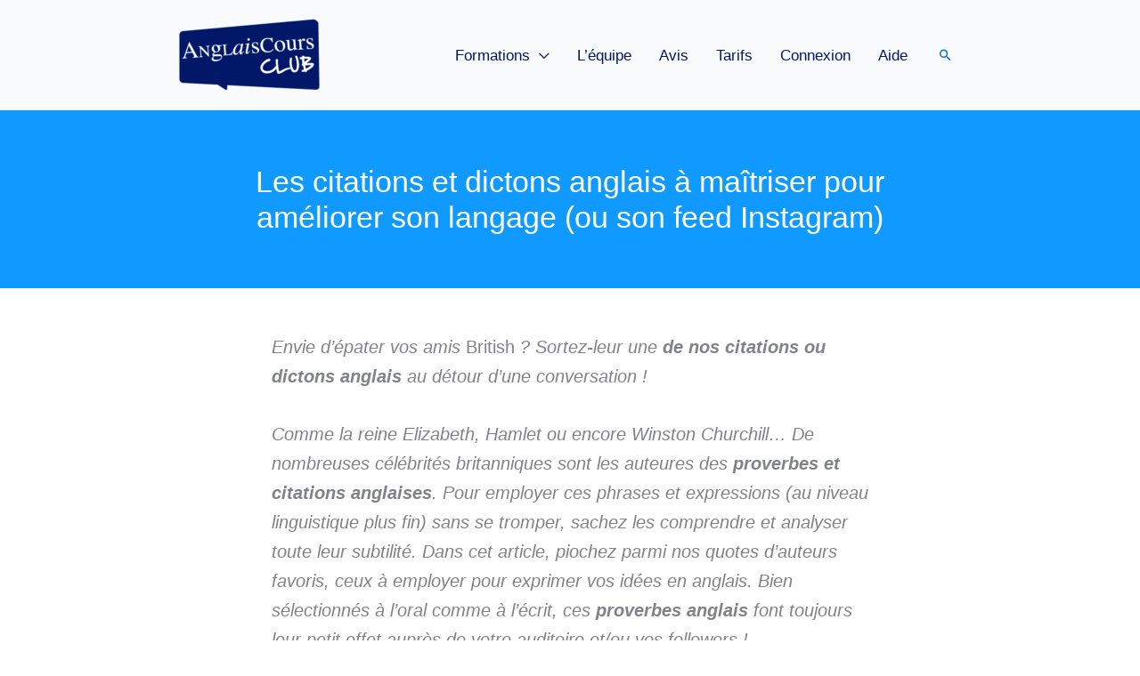

--- FILE ---
content_type: text/html; charset=UTF-8
request_url: https://www.anglaiscours.fr/dictons-anglais-traduction.html
body_size: 38336
content:
<!DOCTYPE html>
<html lang="fr-FR">
<head>
<meta charset="UTF-8">
<meta name="viewport" content="width=device-width, initial-scale=1">
	<link rel="profile" href="https://gmpg.org/xfn/11"> 
	<meta name='robots' content='index, follow, max-image-preview:large, max-snippet:-1, max-video-preview:-1' />
	<!-- Pixel Cat Facebook Pixel Code -->
	<script type="text/plain" data-service="facebook" data-category="marketing">
	!function(f,b,e,v,n,t,s){if(f.fbq)return;n=f.fbq=function(){n.callMethod?
	n.callMethod.apply(n,arguments):n.queue.push(arguments)};if(!f._fbq)f._fbq=n;
	n.push=n;n.loaded=!0;n.version='2.0';n.queue=[];t=b.createElement(e);t.async=!0;
	t.src=v;s=b.getElementsByTagName(e)[0];s.parentNode.insertBefore(t,s)}(window,
	document,'script','https://connect.facebook.net/en_US/fbevents.js' );
	fbq( 'init', '688693817911567' );	</script>
	<!-- DO NOT MODIFY -->
	<!-- End Facebook Pixel Code -->
	
	<!-- This site is optimized with the Yoast SEO Premium plugin v25.5 (Yoast SEO v26.5) - https://yoast.com/wordpress/plugins/seo/ -->
	<title>Nos meilleurs proverbes et citations en anglais pour garder l&#039;inspiration</title>
	<meta name="description" content="De l&#039;amour à l&#039;humour, ces meilleures citations anglaises sauront vous inspirer et élever votre niveau de conversation en anglais." />
	<link rel="canonical" href="https://www.anglaiscours.fr/dictons-anglais-traduction.html" />
	<meta property="og:locale" content="fr_FR" />
	<meta property="og:type" content="article" />
	<meta property="og:title" content="Les citations et dictons anglais à maîtriser pour améliorer son langage (ou son feed Instagram)" />
	<meta property="og:description" content="De l&#039;amour à l&#039;humour, ces meilleures citations anglaises sauront vous inspirer et élever votre niveau de conversation en anglais." />
	<meta property="og:url" content="https://www.anglaiscours.fr/dictons-anglais-traduction.html" />
	<meta property="og:site_name" content="AnglaisCours Club" />
	<meta property="article:publisher" content="https://www.facebook.com/AnglaisCours" />
	<meta property="article:published_time" content="2021-10-29T17:55:08+00:00" />
	<meta property="article:modified_time" content="2024-09-24T10:10:07+00:00" />
	<meta property="og:image" content="https://www.anglaiscours.fr/wp-content/uploads/2021/10/citation-instagram-anglais-300x145.jpeg" />
	<meta name="author" content="Cindy C" />
	<meta name="twitter:card" content="summary_large_image" />
	<meta name="twitter:label1" content="Écrit par" />
	<meta name="twitter:data1" content="Cindy C" />
	<meta name="twitter:label2" content="Durée de lecture estimée" />
	<meta name="twitter:data2" content="8 minutes" />
	<script type="application/ld+json" class="yoast-schema-graph">{"@context":"https://schema.org","@graph":[{"@type":"Article","@id":"https://www.anglaiscours.fr/dictons-anglais-traduction.html#article","isPartOf":{"@id":"https://www.anglaiscours.fr/dictons-anglais-traduction.html"},"author":{"name":"Cindy C","@id":"https://www.anglaiscours.fr/#/schema/person/6ee9044c5eb96e002c3f214fa4b2dcc6"},"headline":"Les citations et dictons anglais à maîtriser pour améliorer son langage (ou son feed Instagram)","datePublished":"2021-10-29T17:55:08+00:00","dateModified":"2024-09-24T10:10:07+00:00","mainEntityOfPage":{"@id":"https://www.anglaiscours.fr/dictons-anglais-traduction.html"},"wordCount":1795,"commentCount":0,"publisher":{"@id":"https://www.anglaiscours.fr/#organization"},"image":{"@id":"https://www.anglaiscours.fr/dictons-anglais-traduction.html#primaryimage"},"thumbnailUrl":"https://www.anglaiscours.fr/wp-content/uploads/2021/10/citation-instagram-anglais-300x145.jpeg","articleSection":["Expressions idiomatiques"],"inLanguage":"fr-FR","potentialAction":[{"@type":"CommentAction","name":"Comment","target":["https://www.anglaiscours.fr/dictons-anglais-traduction.html#respond"]}]},{"@type":"WebPage","@id":"https://www.anglaiscours.fr/dictons-anglais-traduction.html","url":"https://www.anglaiscours.fr/dictons-anglais-traduction.html","name":"Nos meilleurs proverbes et citations en anglais pour garder l'inspiration","isPartOf":{"@id":"https://www.anglaiscours.fr/#website"},"primaryImageOfPage":{"@id":"https://www.anglaiscours.fr/dictons-anglais-traduction.html#primaryimage"},"image":{"@id":"https://www.anglaiscours.fr/dictons-anglais-traduction.html#primaryimage"},"thumbnailUrl":"https://www.anglaiscours.fr/wp-content/uploads/2021/10/citation-instagram-anglais-300x145.jpeg","datePublished":"2021-10-29T17:55:08+00:00","dateModified":"2024-09-24T10:10:07+00:00","description":"De l'amour à l'humour, ces meilleures citations anglaises sauront vous inspirer et élever votre niveau de conversation en anglais.","breadcrumb":{"@id":"https://www.anglaiscours.fr/dictons-anglais-traduction.html#breadcrumb"},"inLanguage":"fr-FR","potentialAction":[{"@type":"ReadAction","target":["https://www.anglaiscours.fr/dictons-anglais-traduction.html"]}]},{"@type":"ImageObject","inLanguage":"fr-FR","@id":"https://www.anglaiscours.fr/dictons-anglais-traduction.html#primaryimage","url":"https://www.anglaiscours.fr/wp-content/uploads/2021/10/citation-instagram-anglais.jpeg","contentUrl":"https://www.anglaiscours.fr/wp-content/uploads/2021/10/citation-instagram-anglais.jpeg","width":930,"height":450,"caption":"\"La peur tue plus de rêves que l'échec ne le fera jamais \"Suzy Kassem Rien de plus efficace qu'utiliser une citation inspirante pour partager son état d'esprit sur les réseaux."},{"@type":"BreadcrumbList","@id":"https://www.anglaiscours.fr/dictons-anglais-traduction.html#breadcrumb","itemListElement":[{"@type":"ListItem","position":1,"name":"Accueil","item":"https://www.anglaiscours.fr/"},{"@type":"ListItem","position":2,"name":"Les citations et dictons anglais à maîtriser pour améliorer son langage (ou son feed Instagram)"}]},{"@type":"WebSite","@id":"https://www.anglaiscours.fr/#website","url":"https://www.anglaiscours.fr/","name":"AnglaisCours Club","description":"Cours d&#039;anglais en ligne","publisher":{"@id":"https://www.anglaiscours.fr/#organization"},"potentialAction":[{"@type":"SearchAction","target":{"@type":"EntryPoint","urlTemplate":"https://www.anglaiscours.fr/?s={search_term_string}"},"query-input":{"@type":"PropertyValueSpecification","valueRequired":true,"valueName":"search_term_string"}}],"inLanguage":"fr-FR"},{"@type":"Organization","@id":"https://www.anglaiscours.fr/#organization","name":"AnglaisCours Club","url":"https://www.anglaiscours.fr/","logo":{"@type":"ImageObject","inLanguage":"fr-FR","@id":"https://www.anglaiscours.fr/#/schema/logo/image/","url":"https://www.anglaiscours.fr/wp-content/uploads/2018/06/logo-formation-anglaiscours.png","contentUrl":"https://www.anglaiscours.fr/wp-content/uploads/2018/06/logo-formation-anglaiscours.png","width":450,"height":222,"caption":"AnglaisCours Club"},"image":{"@id":"https://www.anglaiscours.fr/#/schema/logo/image/"},"sameAs":["https://www.facebook.com/AnglaisCours","https://www.instagram.com/anglaiscoursclub/","https://www.youtube.com/c/AnglaisCours?sub_confirmation=1","https://www.pinterest.fr/AnglaisCours/"]},{"@type":"Person","@id":"https://www.anglaiscours.fr/#/schema/person/6ee9044c5eb96e002c3f214fa4b2dcc6","name":"Cindy C","image":{"@type":"ImageObject","inLanguage":"fr-FR","@id":"https://www.anglaiscours.fr/#/schema/person/image/","url":"https://secure.gravatar.com/avatar/887bcaa18eee68ce4f8b88ace5e847088e292b434d66bad892b39911e355e126?s=96&d=mm&r=g","contentUrl":"https://secure.gravatar.com/avatar/887bcaa18eee68ce4f8b88ace5e847088e292b434d66bad892b39911e355e126?s=96&d=mm&r=g","caption":"Cindy C"}}]}</script>
	<!-- / Yoast SEO Premium plugin. -->


<link rel='dns-prefetch' href='//js.stripe.com' />
<link rel="alternate" type="application/rss+xml" title="AnglaisCours Club &raquo; Flux" href="https://www.anglaiscours.fr/feed" />
<link rel="alternate" type="application/rss+xml" title="AnglaisCours Club &raquo; Flux des commentaires" href="https://www.anglaiscours.fr/comments/feed" />
<link rel="alternate" type="application/rss+xml" title="AnglaisCours Club &raquo; Les citations et dictons anglais à maîtriser pour améliorer son langage (ou son feed Instagram) Flux des commentaires" href="https://www.anglaiscours.fr/dictons-anglais-traduction.html/feed" />
<link rel="alternate" title="oEmbed (JSON)" type="application/json+oembed" href="https://www.anglaiscours.fr/wp-json/oembed/1.0/embed?url=https%3A%2F%2Fwww.anglaiscours.fr%2Fdictons-anglais-traduction.html" />
<link rel="alternate" title="oEmbed (XML)" type="text/xml+oembed" href="https://www.anglaiscours.fr/wp-json/oembed/1.0/embed?url=https%3A%2F%2Fwww.anglaiscours.fr%2Fdictons-anglais-traduction.html&#038;format=xml" />
<script>function cpLoadCSS(e,t,n){"use strict";var i=window.document.createElement("link"),o=t||window.document.getElementsByTagName("script")[0];return i.rel="stylesheet",i.href=e,i.media="only x",o.parentNode.insertBefore(i,o),setTimeout(function(){i.media=n||"all"}),i}</script><style>.cp-popup-container .cpro-overlay,.cp-popup-container .cp-popup-wrapper{opacity:0;visibility:hidden;display:none}</style><style id='wp-img-auto-sizes-contain-inline-css'>
img:is([sizes=auto i],[sizes^="auto," i]){contain-intrinsic-size:3000px 1500px}
/*# sourceURL=wp-img-auto-sizes-contain-inline-css */
</style>
<link rel='stylesheet' id='mp-theme-css' href='https://www.anglaiscours.fr/wp-content/plugins/memberpress/css/ui/theme.css?ver=1.12.11' media='all' />
<link rel='stylesheet' id='astra-theme-css-css' href='https://www.anglaiscours.fr/wp-content/themes/astra/assets/css/minified/frontend.min.css?ver=4.11.16' media='all' />
<link rel='stylesheet' id='astra-theme-dynamic-css' href='https://www.anglaiscours.fr/wp-content/uploads/astra/astra-theme-dynamic-css-post-41144.css?ver=1769017458' media='all' />
<link rel='stylesheet' id='astra-learndash-css' href='https://www.anglaiscours.fr/wp-content/themes/astra/assets/css/minified/compatibility/learndash.min.css?ver=4.11.16' media='all' />
<style id='wp-emoji-styles-inline-css'>

	img.wp-smiley, img.emoji {
		display: inline !important;
		border: none !important;
		box-shadow: none !important;
		height: 1em !important;
		width: 1em !important;
		margin: 0 0.07em !important;
		vertical-align: -0.1em !important;
		background: none !important;
		padding: 0 !important;
	}
/*# sourceURL=wp-emoji-styles-inline-css */
</style>
<style id='wp-block-library-inline-css'>
:root{--wp-block-synced-color:#7a00df;--wp-block-synced-color--rgb:122,0,223;--wp-bound-block-color:var(--wp-block-synced-color);--wp-editor-canvas-background:#ddd;--wp-admin-theme-color:#007cba;--wp-admin-theme-color--rgb:0,124,186;--wp-admin-theme-color-darker-10:#006ba1;--wp-admin-theme-color-darker-10--rgb:0,107,160.5;--wp-admin-theme-color-darker-20:#005a87;--wp-admin-theme-color-darker-20--rgb:0,90,135;--wp-admin-border-width-focus:2px}@media (min-resolution:192dpi){:root{--wp-admin-border-width-focus:1.5px}}.wp-element-button{cursor:pointer}:root .has-very-light-gray-background-color{background-color:#eee}:root .has-very-dark-gray-background-color{background-color:#313131}:root .has-very-light-gray-color{color:#eee}:root .has-very-dark-gray-color{color:#313131}:root .has-vivid-green-cyan-to-vivid-cyan-blue-gradient-background{background:linear-gradient(135deg,#00d084,#0693e3)}:root .has-purple-crush-gradient-background{background:linear-gradient(135deg,#34e2e4,#4721fb 50%,#ab1dfe)}:root .has-hazy-dawn-gradient-background{background:linear-gradient(135deg,#faaca8,#dad0ec)}:root .has-subdued-olive-gradient-background{background:linear-gradient(135deg,#fafae1,#67a671)}:root .has-atomic-cream-gradient-background{background:linear-gradient(135deg,#fdd79a,#004a59)}:root .has-nightshade-gradient-background{background:linear-gradient(135deg,#330968,#31cdcf)}:root .has-midnight-gradient-background{background:linear-gradient(135deg,#020381,#2874fc)}:root{--wp--preset--font-size--normal:16px;--wp--preset--font-size--huge:42px}.has-regular-font-size{font-size:1em}.has-larger-font-size{font-size:2.625em}.has-normal-font-size{font-size:var(--wp--preset--font-size--normal)}.has-huge-font-size{font-size:var(--wp--preset--font-size--huge)}.has-text-align-center{text-align:center}.has-text-align-left{text-align:left}.has-text-align-right{text-align:right}.has-fit-text{white-space:nowrap!important}#end-resizable-editor-section{display:none}.aligncenter{clear:both}.items-justified-left{justify-content:flex-start}.items-justified-center{justify-content:center}.items-justified-right{justify-content:flex-end}.items-justified-space-between{justify-content:space-between}.screen-reader-text{border:0;clip-path:inset(50%);height:1px;margin:-1px;overflow:hidden;padding:0;position:absolute;width:1px;word-wrap:normal!important}.screen-reader-text:focus{background-color:#ddd;clip-path:none;color:#444;display:block;font-size:1em;height:auto;left:5px;line-height:normal;padding:15px 23px 14px;text-decoration:none;top:5px;width:auto;z-index:100000}html :where(.has-border-color){border-style:solid}html :where([style*=border-top-color]){border-top-style:solid}html :where([style*=border-right-color]){border-right-style:solid}html :where([style*=border-bottom-color]){border-bottom-style:solid}html :where([style*=border-left-color]){border-left-style:solid}html :where([style*=border-width]){border-style:solid}html :where([style*=border-top-width]){border-top-style:solid}html :where([style*=border-right-width]){border-right-style:solid}html :where([style*=border-bottom-width]){border-bottom-style:solid}html :where([style*=border-left-width]){border-left-style:solid}html :where(img[class*=wp-image-]){height:auto;max-width:100%}:where(figure){margin:0 0 1em}html :where(.is-position-sticky){--wp-admin--admin-bar--position-offset:var(--wp-admin--admin-bar--height,0px)}@media screen and (max-width:600px){html :where(.is-position-sticky){--wp-admin--admin-bar--position-offset:0px}}

/*# sourceURL=wp-block-library-inline-css */
</style><style id='wp-block-heading-inline-css'>
h1:where(.wp-block-heading).has-background,h2:where(.wp-block-heading).has-background,h3:where(.wp-block-heading).has-background,h4:where(.wp-block-heading).has-background,h5:where(.wp-block-heading).has-background,h6:where(.wp-block-heading).has-background{padding:1.25em 2.375em}h1.has-text-align-left[style*=writing-mode]:where([style*=vertical-lr]),h1.has-text-align-right[style*=writing-mode]:where([style*=vertical-rl]),h2.has-text-align-left[style*=writing-mode]:where([style*=vertical-lr]),h2.has-text-align-right[style*=writing-mode]:where([style*=vertical-rl]),h3.has-text-align-left[style*=writing-mode]:where([style*=vertical-lr]),h3.has-text-align-right[style*=writing-mode]:where([style*=vertical-rl]),h4.has-text-align-left[style*=writing-mode]:where([style*=vertical-lr]),h4.has-text-align-right[style*=writing-mode]:where([style*=vertical-rl]),h5.has-text-align-left[style*=writing-mode]:where([style*=vertical-lr]),h5.has-text-align-right[style*=writing-mode]:where([style*=vertical-rl]),h6.has-text-align-left[style*=writing-mode]:where([style*=vertical-lr]),h6.has-text-align-right[style*=writing-mode]:where([style*=vertical-rl]){rotate:180deg}
/*# sourceURL=https://www.anglaiscours.fr/wp-includes/blocks/heading/style.min.css */
</style>
<style id='wp-block-list-inline-css'>
ol,ul{box-sizing:border-box}:root :where(.wp-block-list.has-background){padding:1.25em 2.375em}
/*# sourceURL=https://www.anglaiscours.fr/wp-includes/blocks/list/style.min.css */
</style>
<style id='wp-block-paragraph-inline-css'>
.is-small-text{font-size:.875em}.is-regular-text{font-size:1em}.is-large-text{font-size:2.25em}.is-larger-text{font-size:3em}.has-drop-cap:not(:focus):first-letter{float:left;font-size:8.4em;font-style:normal;font-weight:100;line-height:.68;margin:.05em .1em 0 0;text-transform:uppercase}body.rtl .has-drop-cap:not(:focus):first-letter{float:none;margin-left:.1em}p.has-drop-cap.has-background{overflow:hidden}:root :where(p.has-background){padding:1.25em 2.375em}:where(p.has-text-color:not(.has-link-color)) a{color:inherit}p.has-text-align-left[style*="writing-mode:vertical-lr"],p.has-text-align-right[style*="writing-mode:vertical-rl"]{rotate:180deg}
/*# sourceURL=https://www.anglaiscours.fr/wp-includes/blocks/paragraph/style.min.css */
</style>
<style id='global-styles-inline-css'>
:root{--wp--preset--aspect-ratio--square: 1;--wp--preset--aspect-ratio--4-3: 4/3;--wp--preset--aspect-ratio--3-4: 3/4;--wp--preset--aspect-ratio--3-2: 3/2;--wp--preset--aspect-ratio--2-3: 2/3;--wp--preset--aspect-ratio--16-9: 16/9;--wp--preset--aspect-ratio--9-16: 9/16;--wp--preset--color--black: #000000;--wp--preset--color--cyan-bluish-gray: #abb8c3;--wp--preset--color--white: #ffffff;--wp--preset--color--pale-pink: #f78da7;--wp--preset--color--vivid-red: #cf2e2e;--wp--preset--color--luminous-vivid-orange: #ff6900;--wp--preset--color--luminous-vivid-amber: #fcb900;--wp--preset--color--light-green-cyan: #7bdcb5;--wp--preset--color--vivid-green-cyan: #00d084;--wp--preset--color--pale-cyan-blue: #8ed1fc;--wp--preset--color--vivid-cyan-blue: #0693e3;--wp--preset--color--vivid-purple: #9b51e0;--wp--preset--color--ast-global-color-0: var(--ast-global-color-0);--wp--preset--color--ast-global-color-1: var(--ast-global-color-1);--wp--preset--color--ast-global-color-2: var(--ast-global-color-2);--wp--preset--color--ast-global-color-3: var(--ast-global-color-3);--wp--preset--color--ast-global-color-4: var(--ast-global-color-4);--wp--preset--color--ast-global-color-5: var(--ast-global-color-5);--wp--preset--color--ast-global-color-6: var(--ast-global-color-6);--wp--preset--color--ast-global-color-7: var(--ast-global-color-7);--wp--preset--color--ast-global-color-8: var(--ast-global-color-8);--wp--preset--gradient--vivid-cyan-blue-to-vivid-purple: linear-gradient(135deg,rgb(6,147,227) 0%,rgb(155,81,224) 100%);--wp--preset--gradient--light-green-cyan-to-vivid-green-cyan: linear-gradient(135deg,rgb(122,220,180) 0%,rgb(0,208,130) 100%);--wp--preset--gradient--luminous-vivid-amber-to-luminous-vivid-orange: linear-gradient(135deg,rgb(252,185,0) 0%,rgb(255,105,0) 100%);--wp--preset--gradient--luminous-vivid-orange-to-vivid-red: linear-gradient(135deg,rgb(255,105,0) 0%,rgb(207,46,46) 100%);--wp--preset--gradient--very-light-gray-to-cyan-bluish-gray: linear-gradient(135deg,rgb(238,238,238) 0%,rgb(169,184,195) 100%);--wp--preset--gradient--cool-to-warm-spectrum: linear-gradient(135deg,rgb(74,234,220) 0%,rgb(151,120,209) 20%,rgb(207,42,186) 40%,rgb(238,44,130) 60%,rgb(251,105,98) 80%,rgb(254,248,76) 100%);--wp--preset--gradient--blush-light-purple: linear-gradient(135deg,rgb(255,206,236) 0%,rgb(152,150,240) 100%);--wp--preset--gradient--blush-bordeaux: linear-gradient(135deg,rgb(254,205,165) 0%,rgb(254,45,45) 50%,rgb(107,0,62) 100%);--wp--preset--gradient--luminous-dusk: linear-gradient(135deg,rgb(255,203,112) 0%,rgb(199,81,192) 50%,rgb(65,88,208) 100%);--wp--preset--gradient--pale-ocean: linear-gradient(135deg,rgb(255,245,203) 0%,rgb(182,227,212) 50%,rgb(51,167,181) 100%);--wp--preset--gradient--electric-grass: linear-gradient(135deg,rgb(202,248,128) 0%,rgb(113,206,126) 100%);--wp--preset--gradient--midnight: linear-gradient(135deg,rgb(2,3,129) 0%,rgb(40,116,252) 100%);--wp--preset--font-size--small: 13px;--wp--preset--font-size--medium: 20px;--wp--preset--font-size--large: 36px;--wp--preset--font-size--x-large: 42px;--wp--preset--spacing--20: 0.44rem;--wp--preset--spacing--30: 0.67rem;--wp--preset--spacing--40: 1rem;--wp--preset--spacing--50: 1.5rem;--wp--preset--spacing--60: 2.25rem;--wp--preset--spacing--70: 3.38rem;--wp--preset--spacing--80: 5.06rem;--wp--preset--shadow--natural: 6px 6px 9px rgba(0, 0, 0, 0.2);--wp--preset--shadow--deep: 12px 12px 50px rgba(0, 0, 0, 0.4);--wp--preset--shadow--sharp: 6px 6px 0px rgba(0, 0, 0, 0.2);--wp--preset--shadow--outlined: 6px 6px 0px -3px rgb(255, 255, 255), 6px 6px rgb(0, 0, 0);--wp--preset--shadow--crisp: 6px 6px 0px rgb(0, 0, 0);}:root { --wp--style--global--content-size: var(--wp--custom--ast-content-width-size);--wp--style--global--wide-size: var(--wp--custom--ast-wide-width-size); }:where(body) { margin: 0; }.wp-site-blocks > .alignleft { float: left; margin-right: 2em; }.wp-site-blocks > .alignright { float: right; margin-left: 2em; }.wp-site-blocks > .aligncenter { justify-content: center; margin-left: auto; margin-right: auto; }:where(.wp-site-blocks) > * { margin-block-start: 24px; margin-block-end: 0; }:where(.wp-site-blocks) > :first-child { margin-block-start: 0; }:where(.wp-site-blocks) > :last-child { margin-block-end: 0; }:root { --wp--style--block-gap: 24px; }:root :where(.is-layout-flow) > :first-child{margin-block-start: 0;}:root :where(.is-layout-flow) > :last-child{margin-block-end: 0;}:root :where(.is-layout-flow) > *{margin-block-start: 24px;margin-block-end: 0;}:root :where(.is-layout-constrained) > :first-child{margin-block-start: 0;}:root :where(.is-layout-constrained) > :last-child{margin-block-end: 0;}:root :where(.is-layout-constrained) > *{margin-block-start: 24px;margin-block-end: 0;}:root :where(.is-layout-flex){gap: 24px;}:root :where(.is-layout-grid){gap: 24px;}.is-layout-flow > .alignleft{float: left;margin-inline-start: 0;margin-inline-end: 2em;}.is-layout-flow > .alignright{float: right;margin-inline-start: 2em;margin-inline-end: 0;}.is-layout-flow > .aligncenter{margin-left: auto !important;margin-right: auto !important;}.is-layout-constrained > .alignleft{float: left;margin-inline-start: 0;margin-inline-end: 2em;}.is-layout-constrained > .alignright{float: right;margin-inline-start: 2em;margin-inline-end: 0;}.is-layout-constrained > .aligncenter{margin-left: auto !important;margin-right: auto !important;}.is-layout-constrained > :where(:not(.alignleft):not(.alignright):not(.alignfull)){max-width: var(--wp--style--global--content-size);margin-left: auto !important;margin-right: auto !important;}.is-layout-constrained > .alignwide{max-width: var(--wp--style--global--wide-size);}body .is-layout-flex{display: flex;}.is-layout-flex{flex-wrap: wrap;align-items: center;}.is-layout-flex > :is(*, div){margin: 0;}body .is-layout-grid{display: grid;}.is-layout-grid > :is(*, div){margin: 0;}body{padding-top: 0px;padding-right: 0px;padding-bottom: 0px;padding-left: 0px;}a:where(:not(.wp-element-button)){text-decoration: none;}:root :where(.wp-element-button, .wp-block-button__link){background-color: #32373c;border-width: 0;color: #fff;font-family: inherit;font-size: inherit;font-style: inherit;font-weight: inherit;letter-spacing: inherit;line-height: inherit;padding-top: calc(0.667em + 2px);padding-right: calc(1.333em + 2px);padding-bottom: calc(0.667em + 2px);padding-left: calc(1.333em + 2px);text-decoration: none;text-transform: inherit;}.has-black-color{color: var(--wp--preset--color--black) !important;}.has-cyan-bluish-gray-color{color: var(--wp--preset--color--cyan-bluish-gray) !important;}.has-white-color{color: var(--wp--preset--color--white) !important;}.has-pale-pink-color{color: var(--wp--preset--color--pale-pink) !important;}.has-vivid-red-color{color: var(--wp--preset--color--vivid-red) !important;}.has-luminous-vivid-orange-color{color: var(--wp--preset--color--luminous-vivid-orange) !important;}.has-luminous-vivid-amber-color{color: var(--wp--preset--color--luminous-vivid-amber) !important;}.has-light-green-cyan-color{color: var(--wp--preset--color--light-green-cyan) !important;}.has-vivid-green-cyan-color{color: var(--wp--preset--color--vivid-green-cyan) !important;}.has-pale-cyan-blue-color{color: var(--wp--preset--color--pale-cyan-blue) !important;}.has-vivid-cyan-blue-color{color: var(--wp--preset--color--vivid-cyan-blue) !important;}.has-vivid-purple-color{color: var(--wp--preset--color--vivid-purple) !important;}.has-ast-global-color-0-color{color: var(--wp--preset--color--ast-global-color-0) !important;}.has-ast-global-color-1-color{color: var(--wp--preset--color--ast-global-color-1) !important;}.has-ast-global-color-2-color{color: var(--wp--preset--color--ast-global-color-2) !important;}.has-ast-global-color-3-color{color: var(--wp--preset--color--ast-global-color-3) !important;}.has-ast-global-color-4-color{color: var(--wp--preset--color--ast-global-color-4) !important;}.has-ast-global-color-5-color{color: var(--wp--preset--color--ast-global-color-5) !important;}.has-ast-global-color-6-color{color: var(--wp--preset--color--ast-global-color-6) !important;}.has-ast-global-color-7-color{color: var(--wp--preset--color--ast-global-color-7) !important;}.has-ast-global-color-8-color{color: var(--wp--preset--color--ast-global-color-8) !important;}.has-black-background-color{background-color: var(--wp--preset--color--black) !important;}.has-cyan-bluish-gray-background-color{background-color: var(--wp--preset--color--cyan-bluish-gray) !important;}.has-white-background-color{background-color: var(--wp--preset--color--white) !important;}.has-pale-pink-background-color{background-color: var(--wp--preset--color--pale-pink) !important;}.has-vivid-red-background-color{background-color: var(--wp--preset--color--vivid-red) !important;}.has-luminous-vivid-orange-background-color{background-color: var(--wp--preset--color--luminous-vivid-orange) !important;}.has-luminous-vivid-amber-background-color{background-color: var(--wp--preset--color--luminous-vivid-amber) !important;}.has-light-green-cyan-background-color{background-color: var(--wp--preset--color--light-green-cyan) !important;}.has-vivid-green-cyan-background-color{background-color: var(--wp--preset--color--vivid-green-cyan) !important;}.has-pale-cyan-blue-background-color{background-color: var(--wp--preset--color--pale-cyan-blue) !important;}.has-vivid-cyan-blue-background-color{background-color: var(--wp--preset--color--vivid-cyan-blue) !important;}.has-vivid-purple-background-color{background-color: var(--wp--preset--color--vivid-purple) !important;}.has-ast-global-color-0-background-color{background-color: var(--wp--preset--color--ast-global-color-0) !important;}.has-ast-global-color-1-background-color{background-color: var(--wp--preset--color--ast-global-color-1) !important;}.has-ast-global-color-2-background-color{background-color: var(--wp--preset--color--ast-global-color-2) !important;}.has-ast-global-color-3-background-color{background-color: var(--wp--preset--color--ast-global-color-3) !important;}.has-ast-global-color-4-background-color{background-color: var(--wp--preset--color--ast-global-color-4) !important;}.has-ast-global-color-5-background-color{background-color: var(--wp--preset--color--ast-global-color-5) !important;}.has-ast-global-color-6-background-color{background-color: var(--wp--preset--color--ast-global-color-6) !important;}.has-ast-global-color-7-background-color{background-color: var(--wp--preset--color--ast-global-color-7) !important;}.has-ast-global-color-8-background-color{background-color: var(--wp--preset--color--ast-global-color-8) !important;}.has-black-border-color{border-color: var(--wp--preset--color--black) !important;}.has-cyan-bluish-gray-border-color{border-color: var(--wp--preset--color--cyan-bluish-gray) !important;}.has-white-border-color{border-color: var(--wp--preset--color--white) !important;}.has-pale-pink-border-color{border-color: var(--wp--preset--color--pale-pink) !important;}.has-vivid-red-border-color{border-color: var(--wp--preset--color--vivid-red) !important;}.has-luminous-vivid-orange-border-color{border-color: var(--wp--preset--color--luminous-vivid-orange) !important;}.has-luminous-vivid-amber-border-color{border-color: var(--wp--preset--color--luminous-vivid-amber) !important;}.has-light-green-cyan-border-color{border-color: var(--wp--preset--color--light-green-cyan) !important;}.has-vivid-green-cyan-border-color{border-color: var(--wp--preset--color--vivid-green-cyan) !important;}.has-pale-cyan-blue-border-color{border-color: var(--wp--preset--color--pale-cyan-blue) !important;}.has-vivid-cyan-blue-border-color{border-color: var(--wp--preset--color--vivid-cyan-blue) !important;}.has-vivid-purple-border-color{border-color: var(--wp--preset--color--vivid-purple) !important;}.has-ast-global-color-0-border-color{border-color: var(--wp--preset--color--ast-global-color-0) !important;}.has-ast-global-color-1-border-color{border-color: var(--wp--preset--color--ast-global-color-1) !important;}.has-ast-global-color-2-border-color{border-color: var(--wp--preset--color--ast-global-color-2) !important;}.has-ast-global-color-3-border-color{border-color: var(--wp--preset--color--ast-global-color-3) !important;}.has-ast-global-color-4-border-color{border-color: var(--wp--preset--color--ast-global-color-4) !important;}.has-ast-global-color-5-border-color{border-color: var(--wp--preset--color--ast-global-color-5) !important;}.has-ast-global-color-6-border-color{border-color: var(--wp--preset--color--ast-global-color-6) !important;}.has-ast-global-color-7-border-color{border-color: var(--wp--preset--color--ast-global-color-7) !important;}.has-ast-global-color-8-border-color{border-color: var(--wp--preset--color--ast-global-color-8) !important;}.has-vivid-cyan-blue-to-vivid-purple-gradient-background{background: var(--wp--preset--gradient--vivid-cyan-blue-to-vivid-purple) !important;}.has-light-green-cyan-to-vivid-green-cyan-gradient-background{background: var(--wp--preset--gradient--light-green-cyan-to-vivid-green-cyan) !important;}.has-luminous-vivid-amber-to-luminous-vivid-orange-gradient-background{background: var(--wp--preset--gradient--luminous-vivid-amber-to-luminous-vivid-orange) !important;}.has-luminous-vivid-orange-to-vivid-red-gradient-background{background: var(--wp--preset--gradient--luminous-vivid-orange-to-vivid-red) !important;}.has-very-light-gray-to-cyan-bluish-gray-gradient-background{background: var(--wp--preset--gradient--very-light-gray-to-cyan-bluish-gray) !important;}.has-cool-to-warm-spectrum-gradient-background{background: var(--wp--preset--gradient--cool-to-warm-spectrum) !important;}.has-blush-light-purple-gradient-background{background: var(--wp--preset--gradient--blush-light-purple) !important;}.has-blush-bordeaux-gradient-background{background: var(--wp--preset--gradient--blush-bordeaux) !important;}.has-luminous-dusk-gradient-background{background: var(--wp--preset--gradient--luminous-dusk) !important;}.has-pale-ocean-gradient-background{background: var(--wp--preset--gradient--pale-ocean) !important;}.has-electric-grass-gradient-background{background: var(--wp--preset--gradient--electric-grass) !important;}.has-midnight-gradient-background{background: var(--wp--preset--gradient--midnight) !important;}.has-small-font-size{font-size: var(--wp--preset--font-size--small) !important;}.has-medium-font-size{font-size: var(--wp--preset--font-size--medium) !important;}.has-large-font-size{font-size: var(--wp--preset--font-size--large) !important;}.has-x-large-font-size{font-size: var(--wp--preset--font-size--x-large) !important;}
/*# sourceURL=global-styles-inline-css */
</style>

<link rel='stylesheet' id='spectra-pro-block-css-css' href='https://www.anglaiscours.fr/wp-content/plugins/spectra-pro/dist/style-blocks.css?ver=1.2.8' media='all' />
<link rel='stylesheet' id='latepoint-main-front-css' href='https://www.anglaiscours.fr/wp-content/plugins/latepoint/public/stylesheets/front.css?ver=5.2.5' media='all' />
<style id='latepoint-main-front-inline-css'>
:root {--latepoint-brand-primary:#1d7bff;--latepoint-body-color:#1f222b;--latepoint-headings-color:#14161d;--latepoint-color-text-faded:#7c85a3;--latepoint-timeslot-selected-color:var(--latepoint-brand-primary);--latepoint-calendar-weekday-label-color:var(--latepoint-headings-color);--latepoint-calendar-weekday-label-bg:#fff;--latepoint-side-panel-bg:#fff;--latepoint-summary-panel-bg:#fff;--latepoint-border-radius:8px;--latepoint-border-radius-sm:4px;--latepoint-border-radius-md:12px;--latepoint-border-radius-lg:16px;}
/*# sourceURL=latepoint-main-front-inline-css */
</style>
<link rel='stylesheet' id='latepoint-google-calendar-front-css' href='https://www.anglaiscours.fr/wp-content/plugins/latepoint-google-calendar/public/stylesheets/latepoint-google-calendar-front.css?ver=1.5.7' media='all' />
<link rel='stylesheet' id='latepoint-pro-features-front-css' href='https://www.anglaiscours.fr/wp-content/plugins/latepoint-pro-features/public/stylesheets/latepoint-pro-features-front.css?ver=1.2.4' media='all' />
<link rel='stylesheet' id='learndash_quiz_front_css-css' href='//www.anglaiscours.fr/wp-content/plugins/sfwd-lms/themes/legacy/templates/learndash_quiz_front.min.css?ver=4.25.7.1' media='all' />
<link rel='stylesheet' id='dashicons-css' href='https://www.anglaiscours.fr/wp-includes/css/dashicons.min.css?ver=6.9' media='all' />
<link rel='stylesheet' id='learndash-css' href='//www.anglaiscours.fr/wp-content/plugins/sfwd-lms/src/assets/dist/css/styles.css?ver=4.25.7.1' media='all' />
<link rel='stylesheet' id='jquery-dropdown-css-css' href='//www.anglaiscours.fr/wp-content/plugins/sfwd-lms/assets/css/jquery.dropdown.min.css?ver=4.25.7.1' media='all' />
<link rel='stylesheet' id='learndash_lesson_video-css' href='//www.anglaiscours.fr/wp-content/plugins/sfwd-lms/themes/legacy/templates/learndash_lesson_video.min.css?ver=4.25.7.1' media='all' />
<link rel='stylesheet' id='learndash-admin-bar-css' href='https://www.anglaiscours.fr/wp-content/plugins/sfwd-lms/src/assets/dist/css/admin-bar/styles.css?ver=4.25.7.1' media='all' />
<script>document.addEventListener('DOMContentLoaded', function(event) {  if( typeof cpLoadCSS !== 'undefined' ) { cpLoadCSS('https://www.anglaiscours.fr/wp-content/plugins/convertpro/assets/modules/css/cp-popup.min.css?ver=1.8.7', 0, 'all'); } }); </script>
<link rel='stylesheet' id='learndash-course-grid-skin-grid-css' href='https://www.anglaiscours.fr/wp-content/plugins/sfwd-lms/includes/course-grid/templates/skins/grid/style.css?ver=4.25.7.1' media='all' />
<link rel='stylesheet' id='learndash-course-grid-pagination-css' href='https://www.anglaiscours.fr/wp-content/plugins/sfwd-lms/includes/course-grid/templates/pagination/style.css?ver=4.25.7.1' media='all' />
<link rel='stylesheet' id='learndash-course-grid-filter-css' href='https://www.anglaiscours.fr/wp-content/plugins/sfwd-lms/includes/course-grid/templates/filter/style.css?ver=4.25.7.1' media='all' />
<link rel='stylesheet' id='learndash-course-grid-card-grid-1-css' href='https://www.anglaiscours.fr/wp-content/plugins/sfwd-lms/includes/course-grid/templates/cards/grid-1/style.css?ver=4.25.7.1' media='all' />
<link rel='stylesheet' id='cmplz-general-css' href='https://www.anglaiscours.fr/wp-content/plugins/complianz-gdpr-premium/assets/css/cookieblocker.min.css?ver=1768486845' media='all' />
<link rel='stylesheet' id='if-menu-site-css-css' href='https://www.anglaiscours.fr/wp-content/plugins/if-menu/assets/if-menu-site.css?ver=6.9' media='all' />
<link rel='stylesheet' id='uag-style-41144-css' href='https://www.anglaiscours.fr/wp-content/uploads/uag-plugin/assets/41000/uag-css-41144.css?ver=1769032370' media='all' />
<link rel='stylesheet' id='astra-addon-css-css' href='https://www.anglaiscours.fr/wp-content/uploads/astra-addon/astra-addon-6968f810c6e2a8-52783365.css?ver=4.11.11' media='all' />
<link rel='stylesheet' id='astra-addon-dynamic-css' href='https://www.anglaiscours.fr/wp-content/uploads/astra-addon/astra-addon-dynamic-css-post-41144.css?ver=1769017458' media='all' />
<link rel='stylesheet' id='uag-style-8945-css' href='https://www.anglaiscours.fr/wp-content/uploads/uag-plugin/assets/9000/uag-css-8945.css?ver=1769032370' media='all' />
<link rel='stylesheet' id='learndash-front-css' href='//www.anglaiscours.fr/wp-content/plugins/sfwd-lms/themes/ld30/assets/css/learndash.min.css?ver=4.25.7.1' media='all' />
<style id='learndash-front-inline-css'>
		.learndash-wrapper .ld-item-list .ld-item-list-item.ld-is-next,
		.learndash-wrapper .wpProQuiz_content .wpProQuiz_questionListItem label:focus-within {
			border-color: #00a2e8;
		}

		/*
		.learndash-wrapper a:not(.ld-button):not(#quiz_continue_link):not(.ld-focus-menu-link):not(.btn-blue):not(#quiz_continue_link):not(.ld-js-register-account):not(#ld-focus-mode-course-heading):not(#btn-join):not(.ld-item-name):not(.ld-table-list-item-preview):not(.ld-lesson-item-preview-heading),
		 */

		.learndash-wrapper .ld-breadcrumbs a,
		.learndash-wrapper .ld-lesson-item.ld-is-current-lesson .ld-lesson-item-preview-heading,
		.learndash-wrapper .ld-lesson-item.ld-is-current-lesson .ld-lesson-title,
		.learndash-wrapper .ld-primary-color-hover:hover,
		.learndash-wrapper .ld-primary-color,
		.learndash-wrapper .ld-primary-color-hover:hover,
		.learndash-wrapper .ld-primary-color,
		.learndash-wrapper .ld-tabs .ld-tabs-navigation .ld-tab.ld-active,
		.learndash-wrapper .ld-button.ld-button-transparent,
		.learndash-wrapper .ld-button.ld-button-reverse,
		.learndash-wrapper .ld-icon-certificate,
		.learndash-wrapper .ld-login-modal .ld-login-modal-login .ld-modal-heading,
		#wpProQuiz_user_content a,
		.learndash-wrapper .ld-item-list .ld-item-list-item a.ld-item-name:hover,
		.learndash-wrapper .ld-focus-comments__heading-actions .ld-expand-button,
		.learndash-wrapper .ld-focus-comments__heading a,
		.learndash-wrapper .ld-focus-comments .comment-respond a,
		.learndash-wrapper .ld-focus-comment .ld-comment-reply a.comment-reply-link:hover,
		.learndash-wrapper .ld-expand-button.ld-button-alternate {
			color: #00a2e8 !important;
		}

		.learndash-wrapper .ld-focus-comment.bypostauthor>.ld-comment-wrapper,
		.learndash-wrapper .ld-focus-comment.role-group_leader>.ld-comment-wrapper,
		.learndash-wrapper .ld-focus-comment.role-administrator>.ld-comment-wrapper {
			background-color:rgba(0, 162, 232, 0.03) !important;
		}


		.learndash-wrapper .ld-primary-background,
		.learndash-wrapper .ld-tabs .ld-tabs-navigation .ld-tab.ld-active:after {
			background: #00a2e8 !important;
		}



		.learndash-wrapper .ld-course-navigation .ld-lesson-item.ld-is-current-lesson .ld-status-incomplete,
		.learndash-wrapper .ld-focus-comment.bypostauthor:not(.ptype-sfwd-assignment) >.ld-comment-wrapper>.ld-comment-avatar img,
		.learndash-wrapper .ld-focus-comment.role-group_leader>.ld-comment-wrapper>.ld-comment-avatar img,
		.learndash-wrapper .ld-focus-comment.role-administrator>.ld-comment-wrapper>.ld-comment-avatar img {
			border-color: #00a2e8 !important;
		}



		.learndash-wrapper .ld-loading::before {
			border-top:3px solid #00a2e8 !important;
		}

		.learndash-wrapper .ld-button:hover:not([disabled]):not(.ld-button-transparent):not(.ld--ignore-inline-css),
		#learndash-tooltips .ld-tooltip:after,
		#learndash-tooltips .ld-tooltip,
		.ld-tooltip:not(.ld-tooltip--modern) [role="tooltip"],
		.learndash-wrapper .ld-primary-background,
		.learndash-wrapper .btn-join:not(.ld--ignore-inline-css),
		.learndash-wrapper #btn-join:not(.ld--ignore-inline-css),
		.learndash-wrapper .ld-button:not([disabled]):not(.ld-button-reverse):not(.ld-button-transparent):not(.ld--ignore-inline-css),
		.learndash-wrapper .ld-expand-button:not([disabled]),
		.learndash-wrapper .wpProQuiz_content .wpProQuiz_button:not([disabled]):not(.wpProQuiz_button_reShowQuestion):not(.wpProQuiz_button_restartQuiz),
		.learndash-wrapper .wpProQuiz_content .wpProQuiz_button2:not([disabled]),
		.learndash-wrapper .ld-focus .ld-focus-sidebar .ld-course-navigation-heading,
		.learndash-wrapper .ld-focus-comments .form-submit #submit,
		.learndash-wrapper .ld-login-modal input[type='submit']:not([disabled]),
		.learndash-wrapper .ld-login-modal .ld-login-modal-register:not([disabled]),
		.learndash-wrapper .wpProQuiz_content .wpProQuiz_certificate a.btn-blue:not([disabled]),
		.learndash-wrapper .ld-focus .ld-focus-header .ld-user-menu .ld-user-menu-items a:not([disabled]),
		#wpProQuiz_user_content table.wp-list-table thead th,
		#wpProQuiz_overlay_close:not([disabled]),
		.learndash-wrapper .ld-expand-button.ld-button-alternate:not([disabled]) .ld-icon {
			background-color: #00a2e8 !important;
			color: #000000;
		}

		.learndash-wrapper .ld-focus .ld-focus-sidebar .ld-focus-sidebar-trigger:not([disabled]):not(:hover):not(:focus) .ld-icon {
			background-color: #00a2e8;
		}

		.learndash-wrapper .ld-focus .ld-focus-sidebar .ld-focus-sidebar-trigger:hover .ld-icon,
		.learndash-wrapper .ld-focus .ld-focus-sidebar .ld-focus-sidebar-trigger:focus .ld-icon {
			border-color: #00a2e8;
			color: #00a2e8;
		}

		.learndash-wrapper .ld-button:focus:not(.ld-button-transparent):not(.ld--ignore-inline-css),
		.learndash-wrapper .btn-join:focus:not(.ld--ignore-inline-css),
		.learndash-wrapper #btn-join:focus:not(.ld--ignore-inline-css),
		.learndash-wrapper .ld-expand-button:focus,
		.learndash-wrapper .wpProQuiz_content .wpProQuiz_button:not(.wpProQuiz_button_reShowQuestion):focus:not(.wpProQuiz_button_restartQuiz),
		.learndash-wrapper .wpProQuiz_content .wpProQuiz_button2:focus,
		.learndash-wrapper .ld-focus-comments .form-submit #submit,
		.learndash-wrapper .ld-login-modal input[type='submit']:focus,
		.learndash-wrapper .ld-login-modal .ld-login-modal-register:focus,
		.learndash-wrapper .wpProQuiz_content .wpProQuiz_certificate a.btn-blue:focus {
			opacity: 0.75; /* Replicates the hover/focus states pre-4.21.3. */
			outline-color: #00a2e8;
		}

		.learndash-wrapper .ld-button:hover:not(.ld-button-transparent):not(.ld--ignore-inline-css),
		.learndash-wrapper .btn-join:hover:not(.ld--ignore-inline-css),
		.learndash-wrapper #btn-join:hover:not(.ld--ignore-inline-css),
		.learndash-wrapper .ld-expand-button:hover,
		.learndash-wrapper .wpProQuiz_content .wpProQuiz_button:not(.wpProQuiz_button_reShowQuestion):hover:not(.wpProQuiz_button_restartQuiz),
		.learndash-wrapper .wpProQuiz_content .wpProQuiz_button2:hover,
		.learndash-wrapper .ld-focus-comments .form-submit #submit,
		.learndash-wrapper .ld-login-modal input[type='submit']:hover,
		.learndash-wrapper .ld-login-modal .ld-login-modal-register:hover,
		.learndash-wrapper .wpProQuiz_content .wpProQuiz_certificate a.btn-blue:hover {
			background-color: #00a2e8; /* Replicates the hover/focus states pre-4.21.3. */
			opacity: 0.85; /* Replicates the hover/focus states pre-4.21.3. */
		}

		.learndash-wrapper .ld-item-list .ld-item-search .ld-closer:focus {
			border-color: #00a2e8;
		}

		.learndash-wrapper .ld-focus .ld-focus-header .ld-user-menu .ld-user-menu-items:before {
			border-bottom-color: #00a2e8 !important;
		}

		.learndash-wrapper .ld-button.ld-button-transparent:hover {
			background: transparent !important;
		}

		.learndash-wrapper .ld-button.ld-button-transparent:focus {
			outline-color: #00a2e8;
		}

		.learndash-wrapper .ld-focus .ld-focus-header .sfwd-mark-complete .learndash_mark_complete_button:not(.ld--ignore-inline-css),
		.learndash-wrapper .ld-focus .ld-focus-header #sfwd-mark-complete #learndash_mark_complete_button,
		.learndash-wrapper .ld-button.ld-button-transparent,
		.learndash-wrapper .ld-button.ld-button-alternate,
		.learndash-wrapper .ld-expand-button.ld-button-alternate {
			background-color:transparent !important;
		}

		.learndash-wrapper .ld-focus-header .ld-user-menu .ld-user-menu-items a,
		.learndash-wrapper .ld-button.ld-button-reverse:hover,
		.learndash-wrapper .ld-alert-success .ld-alert-icon.ld-icon-certificate,
		.learndash-wrapper .ld-alert-warning .ld-button,
		.learndash-wrapper .ld-primary-background.ld-status {
			color:white !important;
		}

		.learndash-wrapper .ld-status.ld-status-unlocked {
			background-color: rgba(0,162,232,0.2) !important;
			color: #00a2e8 !important;
		}

		.learndash-wrapper .wpProQuiz_content .wpProQuiz_addToplist {
			background-color: rgba(0,162,232,0.1) !important;
			border: 1px solid #00a2e8 !important;
		}

		.learndash-wrapper .wpProQuiz_content .wpProQuiz_toplistTable th {
			background: #00a2e8 !important;
		}

		.learndash-wrapper .wpProQuiz_content .wpProQuiz_toplistTrOdd {
			background-color: rgba(0,162,232,0.1) !important;
		}


		.learndash-wrapper .wpProQuiz_content .wpProQuiz_time_limit .wpProQuiz_progress {
			background-color: #00a2e8 !important;
		}
		
		.learndash-wrapper #quiz_continue_link,
		.learndash-wrapper .ld-secondary-background,
		.learndash-wrapper .learndash_mark_complete_button:not(.ld--ignore-inline-css),
		.learndash-wrapper #learndash_mark_complete_button,
		.learndash-wrapper .ld-status-complete,
		.learndash-wrapper .ld-alert-success .ld-button,
		.learndash-wrapper .ld-alert-success .ld-alert-icon {
			background-color: #019e7c !important;
		}

		.learndash-wrapper #quiz_continue_link:focus,
		.learndash-wrapper .learndash_mark_complete_button:focus:not(.ld--ignore-inline-css),
		.learndash-wrapper #learndash_mark_complete_button:focus,
		.learndash-wrapper .ld-alert-success .ld-button:focus {
			outline-color: #019e7c;
		}

		.learndash-wrapper .wpProQuiz_content a#quiz_continue_link {
			background-color: #019e7c !important;
		}

		.learndash-wrapper .wpProQuiz_content a#quiz_continue_link:focus {
			outline-color: #019e7c;
		}

		.learndash-wrapper .course_progress .sending_progress_bar {
			background: #019e7c !important;
		}

		.learndash-wrapper .wpProQuiz_content .wpProQuiz_button_reShowQuestion:hover, .learndash-wrapper .wpProQuiz_content .wpProQuiz_button_restartQuiz:hover {
			background-color: #019e7c !important;
			opacity: 0.75;
		}

		.learndash-wrapper .wpProQuiz_content .wpProQuiz_button_reShowQuestion:focus,
		.learndash-wrapper .wpProQuiz_content .wpProQuiz_button_restartQuiz:focus {
			outline-color: #019e7c;
		}

		.learndash-wrapper .ld-secondary-color-hover:hover,
		.learndash-wrapper .ld-secondary-color,
		.learndash-wrapper .ld-focus .ld-focus-header .sfwd-mark-complete .learndash_mark_complete_button:not(.ld--ignore-inline-css),
		.learndash-wrapper .ld-focus .ld-focus-header #sfwd-mark-complete #learndash_mark_complete_button,
		.learndash-wrapper .ld-focus .ld-focus-header .sfwd-mark-complete:after {
			color: #019e7c !important;
		}

		.learndash-wrapper .ld-secondary-in-progress-icon {
			border-left-color: #019e7c !important;
			border-top-color: #019e7c !important;
		}

		.learndash-wrapper .ld-alert-success {
			border-color: #019e7c;
			background-color: transparent !important;
			color: #019e7c;
		}

		
/*# sourceURL=learndash-front-inline-css */
</style>
<link rel='stylesheet' id='wpdiscuz-frontend-css-css' href='https://www.anglaiscours.fr/wp-content/plugins/wpdiscuz/themes/default/style.css?ver=7.6.38' media='all' />
<style id='wpdiscuz-frontend-css-inline-css'>
 #wpdcom .wpd-blog-administrator .wpd-comment-label{color:#ffffff;background-color:#00b38f;border:none}#wpdcom .wpd-blog-administrator .wpd-comment-author, #wpdcom .wpd-blog-administrator .wpd-comment-author a{color:#00b38f}#wpdcom.wpd-layout-1 .wpd-comment .wpd-blog-administrator .wpd-avatar img{border-color:#00b38f}#wpdcom.wpd-layout-2 .wpd-comment.wpd-reply .wpd-comment-wrap.wpd-blog-administrator{border-left:3px solid #00b38f}#wpdcom.wpd-layout-2 .wpd-comment .wpd-blog-administrator .wpd-avatar img{border-bottom-color:#00b38f}#wpdcom.wpd-layout-3 .wpd-blog-administrator .wpd-comment-subheader{border-top:1px dashed #00b38f}#wpdcom.wpd-layout-3 .wpd-reply .wpd-blog-administrator .wpd-comment-right{border-left:1px solid #00b38f}#wpdcom .wpd-blog-author .wpd-comment-label{color:#ffffff;background-color:#00B38F;border:none}#wpdcom .wpd-blog-author .wpd-comment-author, #wpdcom .wpd-blog-author .wpd-comment-author a{color:#00B38F}#wpdcom.wpd-layout-1 .wpd-comment .wpd-blog-author .wpd-avatar img{border-color:#00B38F}#wpdcom.wpd-layout-2 .wpd-comment .wpd-blog-author .wpd-avatar img{border-bottom-color:#00B38F}#wpdcom.wpd-layout-3 .wpd-blog-author .wpd-comment-subheader{border-top:1px dashed #00B38F}#wpdcom.wpd-layout-3 .wpd-reply .wpd-blog-author .wpd-comment-right{border-left:1px solid #00B38F}#wpdcom .wpd-blog-contributor .wpd-comment-label{color:#ffffff;background-color:#00B38F;border:none}#wpdcom .wpd-blog-contributor .wpd-comment-author, #wpdcom .wpd-blog-contributor .wpd-comment-author a{color:#00B38F}#wpdcom.wpd-layout-1 .wpd-comment .wpd-blog-contributor .wpd-avatar img{border-color:#00B38F}#wpdcom.wpd-layout-2 .wpd-comment .wpd-blog-contributor .wpd-avatar img{border-bottom-color:#00B38F}#wpdcom.wpd-layout-3 .wpd-blog-contributor .wpd-comment-subheader{border-top:1px dashed #00B38F}#wpdcom.wpd-layout-3 .wpd-reply .wpd-blog-contributor .wpd-comment-right{border-left:1px solid #00B38F}#wpdcom .wpd-blog-editor .wpd-comment-label{color:#ffffff;background-color:#00B38F;border:none}#wpdcom .wpd-blog-editor .wpd-comment-author, #wpdcom .wpd-blog-editor .wpd-comment-author a{color:#00B38F}#wpdcom.wpd-layout-1 .wpd-comment .wpd-blog-editor .wpd-avatar img{border-color:#00B38F}#wpdcom.wpd-layout-2 .wpd-comment.wpd-reply .wpd-comment-wrap.wpd-blog-editor{border-left:3px solid #00B38F}#wpdcom.wpd-layout-2 .wpd-comment .wpd-blog-editor .wpd-avatar img{border-bottom-color:#00B38F}#wpdcom.wpd-layout-3 .wpd-blog-editor .wpd-comment-subheader{border-top:1px dashed #00B38F}#wpdcom.wpd-layout-3 .wpd-reply .wpd-blog-editor .wpd-comment-right{border-left:1px solid #00B38F}#wpdcom .wpd-blog-formateur .wpd-comment-label{color:#ffffff;background-color:#00b38f;border:none}#wpdcom .wpd-blog-formateur .wpd-comment-author, #wpdcom .wpd-blog-formateur .wpd-comment-author a{color:#00b38f}#wpdcom.wpd-layout-1 .wpd-comment .wpd-blog-formateur .wpd-avatar img{border-color:#00b38f}#wpdcom.wpd-layout-2 .wpd-comment .wpd-blog-formateur .wpd-avatar img{border-bottom-color:#00b38f}#wpdcom.wpd-layout-3 .wpd-blog-formateur .wpd-comment-subheader{border-top:1px dashed #00b38f}#wpdcom.wpd-layout-3 .wpd-reply .wpd-blog-formateur .wpd-comment-right{border-left:1px solid #00b38f}#wpdcom .wpd-blog-wpseo_editor .wpd-comment-label{color:#ffffff;background-color:#00B38F;border:none}#wpdcom .wpd-blog-wpseo_editor .wpd-comment-author, #wpdcom .wpd-blog-wpseo_editor .wpd-comment-author a{color:#00B38F}#wpdcom.wpd-layout-1 .wpd-comment .wpd-blog-wpseo_editor .wpd-avatar img{border-color:#00B38F}#wpdcom.wpd-layout-2 .wpd-comment .wpd-blog-wpseo_editor .wpd-avatar img{border-bottom-color:#00B38F}#wpdcom.wpd-layout-3 .wpd-blog-wpseo_editor .wpd-comment-subheader{border-top:1px dashed #00B38F}#wpdcom.wpd-layout-3 .wpd-reply .wpd-blog-wpseo_editor .wpd-comment-right{border-left:1px solid #00B38F}#wpdcom .wpd-blog-wpseo_manager .wpd-comment-label{color:#ffffff;background-color:#00B38F;border:none}#wpdcom .wpd-blog-wpseo_manager .wpd-comment-author, #wpdcom .wpd-blog-wpseo_manager .wpd-comment-author a{color:#00B38F}#wpdcom.wpd-layout-1 .wpd-comment .wpd-blog-wpseo_manager .wpd-avatar img{border-color:#00B38F}#wpdcom.wpd-layout-2 .wpd-comment .wpd-blog-wpseo_manager .wpd-avatar img{border-bottom-color:#00B38F}#wpdcom.wpd-layout-3 .wpd-blog-wpseo_manager .wpd-comment-subheader{border-top:1px dashed #00B38F}#wpdcom.wpd-layout-3 .wpd-reply .wpd-blog-wpseo_manager .wpd-comment-right{border-left:1px solid #00B38F}#wpdcom .wpd-blog-subscriber .wpd-comment-label{color:#ffffff;background-color:#0274be;border:none}#wpdcom .wpd-blog-subscriber .wpd-comment-author, #wpdcom .wpd-blog-subscriber .wpd-comment-author a{color:#0274be}#wpdcom.wpd-layout-2 .wpd-comment .wpd-blog-subscriber .wpd-avatar img{border-bottom-color:#0274be}#wpdcom.wpd-layout-3 .wpd-blog-subscriber .wpd-comment-subheader{border-top:1px dashed #0274be}#wpdcom .wpd-blog-translator .wpd-comment-label{color:#ffffff;background-color:#00B38F;border:none}#wpdcom .wpd-blog-translator .wpd-comment-author, #wpdcom .wpd-blog-translator .wpd-comment-author a{color:#00B38F}#wpdcom.wpd-layout-1 .wpd-comment .wpd-blog-translator .wpd-avatar img{border-color:#00B38F}#wpdcom.wpd-layout-2 .wpd-comment .wpd-blog-translator .wpd-avatar img{border-bottom-color:#00B38F}#wpdcom.wpd-layout-3 .wpd-blog-translator .wpd-comment-subheader{border-top:1px dashed #00B38F}#wpdcom.wpd-layout-3 .wpd-reply .wpd-blog-translator .wpd-comment-right{border-left:1px solid #00B38F}#wpdcom .wpd-blog-wpamelia-customer .wpd-comment-label{color:#ffffff;background-color:#00B38F;border:none}#wpdcom .wpd-blog-wpamelia-customer .wpd-comment-author, #wpdcom .wpd-blog-wpamelia-customer .wpd-comment-author a{color:#00B38F}#wpdcom.wpd-layout-1 .wpd-comment .wpd-blog-wpamelia-customer .wpd-avatar img{border-color:#00B38F}#wpdcom.wpd-layout-2 .wpd-comment .wpd-blog-wpamelia-customer .wpd-avatar img{border-bottom-color:#00B38F}#wpdcom.wpd-layout-3 .wpd-blog-wpamelia-customer .wpd-comment-subheader{border-top:1px dashed #00B38F}#wpdcom.wpd-layout-3 .wpd-reply .wpd-blog-wpamelia-customer .wpd-comment-right{border-left:1px solid #00B38F}#wpdcom .wpd-blog-wpamelia-provider .wpd-comment-label{color:#ffffff;background-color:#00B38F;border:none}#wpdcom .wpd-blog-wpamelia-provider .wpd-comment-author, #wpdcom .wpd-blog-wpamelia-provider .wpd-comment-author a{color:#00B38F}#wpdcom.wpd-layout-1 .wpd-comment .wpd-blog-wpamelia-provider .wpd-avatar img{border-color:#00B38F}#wpdcom.wpd-layout-2 .wpd-comment .wpd-blog-wpamelia-provider .wpd-avatar img{border-bottom-color:#00B38F}#wpdcom.wpd-layout-3 .wpd-blog-wpamelia-provider .wpd-comment-subheader{border-top:1px dashed #00B38F}#wpdcom.wpd-layout-3 .wpd-reply .wpd-blog-wpamelia-provider .wpd-comment-right{border-left:1px solid #00B38F}#wpdcom .wpd-blog-wpamelia-manager .wpd-comment-label{color:#ffffff;background-color:#00B38F;border:none}#wpdcom .wpd-blog-wpamelia-manager .wpd-comment-author, #wpdcom .wpd-blog-wpamelia-manager .wpd-comment-author a{color:#00B38F}#wpdcom.wpd-layout-1 .wpd-comment .wpd-blog-wpamelia-manager .wpd-avatar img{border-color:#00B38F}#wpdcom.wpd-layout-2 .wpd-comment .wpd-blog-wpamelia-manager .wpd-avatar img{border-bottom-color:#00B38F}#wpdcom.wpd-layout-3 .wpd-blog-wpamelia-manager .wpd-comment-subheader{border-top:1px dashed #00B38F}#wpdcom.wpd-layout-3 .wpd-reply .wpd-blog-wpamelia-manager .wpd-comment-right{border-left:1px solid #00B38F}#wpdcom .wpd-blog-client_entreprise .wpd-comment-label{color:#ffffff;background-color:#0274be;border:none}#wpdcom .wpd-blog-client_entreprise .wpd-comment-author, #wpdcom .wpd-blog-client_entreprise .wpd-comment-author a{color:#0274be}#wpdcom.wpd-layout-1 .wpd-comment .wpd-blog-client_entreprise .wpd-avatar img{border-color:#0274be}#wpdcom.wpd-layout-2 .wpd-comment .wpd-blog-client_entreprise .wpd-avatar img{border-bottom-color:#0274be}#wpdcom.wpd-layout-3 .wpd-blog-client_entreprise .wpd-comment-subheader{border-top:1px dashed #0274be}#wpdcom.wpd-layout-3 .wpd-reply .wpd-blog-client_entreprise .wpd-comment-right{border-left:1px solid #0274be}#wpdcom .wpd-blog-group_leader .wpd-comment-label{color:#ffffff;background-color:#00B38F;border:none}#wpdcom .wpd-blog-group_leader .wpd-comment-author, #wpdcom .wpd-blog-group_leader .wpd-comment-author a{color:#00B38F}#wpdcom.wpd-layout-1 .wpd-comment .wpd-blog-group_leader .wpd-avatar img{border-color:#00B38F}#wpdcom.wpd-layout-2 .wpd-comment .wpd-blog-group_leader .wpd-avatar img{border-bottom-color:#00B38F}#wpdcom.wpd-layout-3 .wpd-blog-group_leader .wpd-comment-subheader{border-top:1px dashed #00B38F}#wpdcom.wpd-layout-3 .wpd-reply .wpd-blog-group_leader .wpd-comment-right{border-left:1px solid #00B38F}#wpdcom .wpd-blog-abocoursparticuliersinclus .wpd-comment-label{color:#ffffff;background-color:#0274be;border:none}#wpdcom .wpd-blog-abocoursparticuliersinclus .wpd-comment-author, #wpdcom .wpd-blog-abocoursparticuliersinclus .wpd-comment-author a{color:#0274be}#wpdcom.wpd-layout-1 .wpd-comment .wpd-blog-abocoursparticuliersinclus .wpd-avatar img{border-color:#0274be}#wpdcom.wpd-layout-2 .wpd-comment .wpd-blog-abocoursparticuliersinclus .wpd-avatar img{border-bottom-color:#0274be}#wpdcom.wpd-layout-3 .wpd-blog-abocoursparticuliersinclus .wpd-comment-subheader{border-top:1px dashed #0274be}#wpdcom.wpd-layout-3 .wpd-reply .wpd-blog-abocoursparticuliersinclus .wpd-comment-right{border-left:1px solid #0274be}#wpdcom .wpd-blog-latepoint_agent .wpd-comment-label{color:#ffffff;background-color:#00B38F;border:none}#wpdcom .wpd-blog-latepoint_agent .wpd-comment-author, #wpdcom .wpd-blog-latepoint_agent .wpd-comment-author a{color:#00B38F}#wpdcom.wpd-layout-1 .wpd-comment .wpd-blog-latepoint_agent .wpd-avatar img{border-color:#00B38F}#wpdcom.wpd-layout-2 .wpd-comment .wpd-blog-latepoint_agent .wpd-avatar img{border-bottom-color:#00B38F}#wpdcom.wpd-layout-3 .wpd-blog-latepoint_agent .wpd-comment-subheader{border-top:1px dashed #00B38F}#wpdcom.wpd-layout-3 .wpd-reply .wpd-blog-latepoint_agent .wpd-comment-right{border-left:1px solid #00B38F}#wpdcom .wpd-blog-latepoint_customer .wpd-comment-label{color:#ffffff;background-color:#00B38F;border:none}#wpdcom .wpd-blog-latepoint_customer .wpd-comment-author, #wpdcom .wpd-blog-latepoint_customer .wpd-comment-author a{color:#00B38F}#wpdcom.wpd-layout-1 .wpd-comment .wpd-blog-latepoint_customer .wpd-avatar img{border-color:#00B38F}#wpdcom.wpd-layout-2 .wpd-comment .wpd-blog-latepoint_customer .wpd-avatar img{border-bottom-color:#00B38F}#wpdcom.wpd-layout-3 .wpd-blog-latepoint_customer .wpd-comment-subheader{border-top:1px dashed #00B38F}#wpdcom.wpd-layout-3 .wpd-reply .wpd-blog-latepoint_customer .wpd-comment-right{border-left:1px solid #00B38F}#wpdcom .wpd-blog-post_author .wpd-comment-label{color:#ffffff;background-color:#00B38F;border:none}#wpdcom .wpd-blog-post_author .wpd-comment-author, #wpdcom .wpd-blog-post_author .wpd-comment-author a{color:#00B38F}#wpdcom .wpd-blog-post_author .wpd-avatar img{border-color:#00B38F}#wpdcom.wpd-layout-1 .wpd-comment .wpd-blog-post_author .wpd-avatar img{border-color:#00B38F}#wpdcom.wpd-layout-2 .wpd-comment.wpd-reply .wpd-comment-wrap.wpd-blog-post_author{border-left:3px solid #00B38F}#wpdcom.wpd-layout-2 .wpd-comment .wpd-blog-post_author .wpd-avatar img{border-bottom-color:#00B38F}#wpdcom.wpd-layout-3 .wpd-blog-post_author .wpd-comment-subheader{border-top:1px dashed #00B38F}#wpdcom.wpd-layout-3 .wpd-reply .wpd-blog-post_author .wpd-comment-right{border-left:1px solid #00B38F}#wpdcom .wpd-blog-guest .wpd-comment-label{color:#ffffff;background-color:#00B38F;border:none}#wpdcom .wpd-blog-guest .wpd-comment-author, #wpdcom .wpd-blog-guest .wpd-comment-author a{color:#00B38F}#wpdcom.wpd-layout-3 .wpd-blog-guest .wpd-comment-subheader{border-top:1px dashed #00B38F}#comments, #respond, .comments-area, #wpdcom{}#wpdcom .ql-editor > *{color:#777777}#wpdcom .ql-editor::before{}#wpdcom .ql-toolbar{border:1px solid #DDDDDD;border-top:none}#wpdcom .ql-container{border:1px solid #DDDDDD;border-bottom:none}#wpdcom .wpd-form-row .wpdiscuz-item input[type="text"], #wpdcom .wpd-form-row .wpdiscuz-item input[type="email"], #wpdcom .wpd-form-row .wpdiscuz-item input[type="url"], #wpdcom .wpd-form-row .wpdiscuz-item input[type="color"], #wpdcom .wpd-form-row .wpdiscuz-item input[type="date"], #wpdcom .wpd-form-row .wpdiscuz-item input[type="datetime"], #wpdcom .wpd-form-row .wpdiscuz-item input[type="datetime-local"], #wpdcom .wpd-form-row .wpdiscuz-item input[type="month"], #wpdcom .wpd-form-row .wpdiscuz-item input[type="number"], #wpdcom .wpd-form-row .wpdiscuz-item input[type="time"], #wpdcom textarea, #wpdcom select{border:1px solid #DDDDDD;color:#777777}#wpdcom .wpd-form-row .wpdiscuz-item textarea{border:1px solid #DDDDDD}#wpdcom input::placeholder, #wpdcom textarea::placeholder, #wpdcom input::-moz-placeholder, #wpdcom textarea::-webkit-input-placeholder{}#wpdcom .wpd-comment-text{color:#777777}#wpdcom .wpd-thread-head .wpd-thread-info{border-bottom:2px solid #109aff}#wpdcom .wpd-thread-head .wpd-thread-info.wpd-reviews-tab svg{fill:#109aff}#wpdcom .wpd-thread-head .wpdiscuz-user-settings{border-bottom:2px solid #109aff}#wpdcom .wpd-thread-head .wpdiscuz-user-settings:hover{color:#109aff}#wpdcom .wpd-comment .wpd-follow-link:hover{color:#109aff}#wpdcom .wpd-comment-status .wpd-sticky{color:#109aff}#wpdcom .wpd-thread-filter .wpdf-active{color:#109aff;border-bottom-color:#109aff}#wpdcom .wpd-comment-info-bar{border:1px dashed #40afff;background:#e8f5ff}#wpdcom .wpd-comment-info-bar .wpd-current-view i{color:#109aff}#wpdcom .wpd-filter-view-all:hover{background:#109aff}#wpdcom .wpdiscuz-item .wpdiscuz-rating > label{color:#DDDDDD}#wpdcom .wpdiscuz-item .wpdiscuz-rating:not(:checked) > label:hover, .wpdiscuz-rating:not(:checked) > label:hover ~ label{}#wpdcom .wpdiscuz-item .wpdiscuz-rating > input ~ label:hover, #wpdcom .wpdiscuz-item .wpdiscuz-rating > input:not(:checked) ~ label:hover ~ label, #wpdcom .wpdiscuz-item .wpdiscuz-rating > input:not(:checked) ~ label:hover ~ label{color:#FFED85}#wpdcom .wpdiscuz-item .wpdiscuz-rating > input:checked ~ label:hover, #wpdcom .wpdiscuz-item .wpdiscuz-rating > input:checked ~ label:hover, #wpdcom .wpdiscuz-item .wpdiscuz-rating > label:hover ~ input:checked ~ label, #wpdcom .wpdiscuz-item .wpdiscuz-rating > input:checked + label:hover ~ label, #wpdcom .wpdiscuz-item .wpdiscuz-rating > input:checked ~ label:hover ~ label, .wpd-custom-field .wcf-active-star, #wpdcom .wpdiscuz-item .wpdiscuz-rating > input:checked ~ label{color:#FFD700}#wpd-post-rating .wpd-rating-wrap .wpd-rating-stars svg .wpd-star{fill:#DDDDDD}#wpd-post-rating .wpd-rating-wrap .wpd-rating-stars svg .wpd-active{fill:#FFD700}#wpd-post-rating .wpd-rating-wrap .wpd-rate-starts svg .wpd-star{fill:#DDDDDD}#wpd-post-rating .wpd-rating-wrap .wpd-rate-starts:hover svg .wpd-star{fill:#FFED85}#wpd-post-rating.wpd-not-rated .wpd-rating-wrap .wpd-rate-starts svg:hover ~ svg .wpd-star{fill:#DDDDDD}.wpdiscuz-post-rating-wrap .wpd-rating .wpd-rating-wrap .wpd-rating-stars svg .wpd-star{fill:#DDDDDD}.wpdiscuz-post-rating-wrap .wpd-rating .wpd-rating-wrap .wpd-rating-stars svg .wpd-active{fill:#FFD700}#wpdcom .wpd-comment .wpd-follow-active{color:#ff7a00}#wpdcom .page-numbers{color:#555;border:#555 1px solid}#wpdcom span.current{background:#555}#wpdcom.wpd-layout-1 .wpd-new-loaded-comment > .wpd-comment-wrap > .wpd-comment-right{background:#FFFAD6}#wpdcom.wpd-layout-2 .wpd-new-loaded-comment.wpd-comment > .wpd-comment-wrap > .wpd-comment-right{background:#FFFAD6}#wpdcom.wpd-layout-2 .wpd-new-loaded-comment.wpd-comment.wpd-reply > .wpd-comment-wrap > .wpd-comment-right{background:transparent}#wpdcom.wpd-layout-2 .wpd-new-loaded-comment.wpd-comment.wpd-reply > .wpd-comment-wrap{background:#FFFAD6}#wpdcom.wpd-layout-3 .wpd-new-loaded-comment.wpd-comment > .wpd-comment-wrap > .wpd-comment-right{background:#FFFAD6}#wpdcom .wpd-follow:hover i, #wpdcom .wpd-unfollow:hover i, #wpdcom .wpd-comment .wpd-follow-active:hover i{color:#109aff}#wpdcom .wpdiscuz-readmore{cursor:pointer;color:#109aff}.wpd-custom-field .wcf-pasiv-star, #wpcomm .wpdiscuz-item .wpdiscuz-rating > label{color:#DDDDDD}.wpd-wrapper .wpd-list-item.wpd-active{border-top:3px solid #109aff}#wpdcom.wpd-layout-2 .wpd-comment.wpd-reply.wpd-unapproved-comment .wpd-comment-wrap{border-left:3px solid #FFFAD6}#wpdcom.wpd-layout-3 .wpd-comment.wpd-reply.wpd-unapproved-comment .wpd-comment-right{border-left:1px solid #FFFAD6}#wpdcom .wpd-prim-button{background-color:#109aff;color:#FFFFFF}#wpdcom .wpd_label__check i.wpdicon-on{color:#109aff;border:1px solid #88cdff}#wpd-bubble-wrapper #wpd-bubble-all-comments-count{color:#109aff}#wpd-bubble-wrapper > div{background-color:#109aff}#wpd-bubble-wrapper > #wpd-bubble #wpd-bubble-add-message{background-color:#109aff}#wpd-bubble-wrapper > #wpd-bubble #wpd-bubble-add-message::before{border-left-color:#109aff;border-right-color:#109aff}#wpd-bubble-wrapper.wpd-right-corner > #wpd-bubble #wpd-bubble-add-message::before{border-left-color:#109aff;border-right-color:#109aff}.wpd-inline-icon-wrapper path.wpd-inline-icon-first{fill:#109aff}.wpd-inline-icon-count{background-color:#109aff}.wpd-inline-icon-count::before{border-right-color:#109aff}.wpd-inline-form-wrapper::before{border-bottom-color:#109aff}.wpd-inline-form-question{background-color:#109aff}.wpd-inline-form{background-color:#109aff}.wpd-last-inline-comments-wrapper{border-color:#109aff}.wpd-last-inline-comments-wrapper::before{border-bottom-color:#109aff}.wpd-last-inline-comments-wrapper .wpd-view-all-inline-comments{background:#109aff}.wpd-last-inline-comments-wrapper .wpd-view-all-inline-comments:hover,.wpd-last-inline-comments-wrapper .wpd-view-all-inline-comments:active,.wpd-last-inline-comments-wrapper .wpd-view-all-inline-comments:focus{background-color:#109aff}#wpdcom .ql-snow .ql-tooltip[data-mode="link"]::before{content:"Enter link:"}#wpdcom .ql-snow .ql-tooltip.ql-editing a.ql-action::after{content:"Enregistrer"}.comments-area{width:auto;margin:auto;padding-left:10px;padding-right:10px;border-top:none}#comments{margin:10px auto}#wpdcom{max-width:none}#wpdcom .ql-container{border:1px solid #DDDDDD;box-shadow:inset 0 0 3px #d5d7d8;border-bottom:none;border-radius:6px 20px 0 0;background-color:#f6f7f8}#wpdcom .ql-editor{min-height:100px;border-bottom-color:#fff;word-break:break-word;resize:vertical}#wpdcom .ql-editor>*{font-size:16px}#wpdcom .ql-toolbar{border:1px solid #DDDDDD;border-top:none;border-radius:0 0 6px 6px}#wpdcom.wpd-layout-2 .wpd-comment .wpd-avatar img, #wpdcom.wpd-layout-2 .wpd-comment .wpd-avatar img.avatar{border-radius:25px;border-bottom:none}#wpdcom.wpd-layout-2 .wpd-form .wpd-avatar img, #wpdcom.wpd-layout-2 .wpd-form .wpd-avatar img.avatar{border-radius:25px;border-bottom:none}#wpdcom .wpd-form-head{border-bottom:none}#wpdcom.wpd-layout-2 .wpd-comment .wpd-comment-text{font-size:16px}#wpdcom .wpd-comment-footer .wpd-reply-button{cursor:pointer;font-size:14px;white-space:nowrap;background-color:#fff;padding:5px 10px 5px;border-radius:25px;border-style:solid;border-width:1px}#wpdcom.wpd-layout-2 .wpd-comment.wpd-reply .wpd-comment-wrap.wpd-blog-post_author{border-left:3px solid #dedede}#wpdcom.wpd-layout-2 .wpd-comment.wpd-reply .wpd-comment-wrap.wpd-blog-administrator{border-left:3px solid #dedede}#wpdcom .wpd-prim-button{padding:10px 20px 10px;font-size:14px;border-radius:25px}#wpdcom .wc-field-submit{text-align:right;padding:1px 2px 0 0;display:flex;flex-wrap:nowrap;justify-content:flex-end;align-items:center}.wpd_comment_level-1{border-width:1px;border-color:#eeeeee;border-style:solid;border-radius:6px;padding:40px}
/*# sourceURL=wpdiscuz-frontend-css-inline-css */
</style>
<link rel='stylesheet' id='wpdiscuz-fa-css' href='https://www.anglaiscours.fr/wp-content/plugins/wpdiscuz/assets/third-party/font-awesome-5.13.0/css/fa.min.css?ver=7.6.38' media='all' />
<link rel='stylesheet' id='wpdiscuz-combo-css-css' href='https://www.anglaiscours.fr/wp-content/plugins/wpdiscuz/assets/css/wpdiscuz-combo.min.css?ver=6.9' media='all' />
<link rel='stylesheet' id='wpd-audio-comment-css' href='https://www.anglaiscours.fr/wp-content/plugins/wpdiscuz-voice-commenting/assets/css/wpd-audio-comment.css?ver=1.0.7' media='all' />
<link rel='stylesheet' id='espace-membres-acc-theme-css-css' href='https://www.anglaiscours.fr/wp-content/themes/espace-membres-acc/style.css?ver=2.3.51' media='all' />
<script src="https://www.anglaiscours.fr/wp-content/themes/astra/assets/js/minified/flexibility.min.js?ver=4.11.16" id="astra-flexibility-js"></script>
<script id="astra-flexibility-js-after">
flexibility(document.documentElement);
//# sourceURL=astra-flexibility-js-after
</script>
<script src="https://www.anglaiscours.fr/wp-includes/js/jquery/jquery.min.js?ver=3.7.1" id="jquery-core-js"></script>
<script src="https://www.anglaiscours.fr/wp-includes/js/jquery/jquery-migrate.min.js?ver=3.4.1" id="jquery-migrate-js"></script>
<script src="https://www.anglaiscours.fr/wp-content/plugins/latepoint-pro-features/public/javascripts/latepoint-pro-features-front.js?ver=1.2.4" id="latepoint-pro-features-front-js"></script>
<script src="https://js.stripe.com/v3/" id="stripe-js"></script>
<script src="https://www.anglaiscours.fr/wp-content/plugins/latepoint/public/javascripts/vendor-front.js?ver=5.2.5" id="latepoint-vendor-front-js"></script>
<script src="https://www.anglaiscours.fr/wp-includes/js/dist/hooks.min.js?ver=dd5603f07f9220ed27f1" id="wp-hooks-js"></script>
<script src="https://www.anglaiscours.fr/wp-includes/js/dist/i18n.min.js?ver=c26c3dc7bed366793375" id="wp-i18n-js"></script>
<script id="wp-i18n-js-after">
wp.i18n.setLocaleData( { 'text direction\u0004ltr': [ 'ltr' ] } );
//# sourceURL=wp-i18n-js-after
</script>
<script id="latepoint-main-front-js-extra">
var latepoint_helper = {"route_action":"latepoint_route_call","response_status":{"success":"success","error":"error"},"ajaxurl":"https://www.anglaiscours.fr/wp-admin/admin-ajax.php","time_pick_style":"timebox","string_today":"Aujourd'hui","reload_booking_form_summary_route":"steps__reload_booking_form_summary_panel","time_system":"24","msg_not_available":"Non disponible","booking_button_route":"steps__start","remove_cart_item_route":"carts__remove_item_from_cart","show_booking_end_time":"no","customer_dashboard_url":"https://www.anglaiscours.fr/mes-cours-particuliers","demo_mode":"","cancel_booking_prompt":"\u00cates-vous s\u00fbr de vouloir annuler ce rendez-vous ?","single_space_message":"Place disponible","many_spaces_message":"Places disponibles","body_font_family":"\"latepoint\", -apple-system, system-ui, BlinkMacSystemFont, \"Segoe UI\", Roboto, \"Helvetica Neue\", Arial, sans-serif ","headings_font_family":"\"latepoint\", -apple-system, system-ui, BlinkMacSystemFont, \"Segoe UI\", Roboto, \"Helvetica Neue\", Arial, sans-serif ","currency_symbol_before":"","currency_symbol_after":"\u20ac","thousand_separator":" ","decimal_separator":",","number_of_decimals":"2","included_phone_countries":"[]","default_phone_country":"fr","is_timezone_selected":"","start_from_order_intent_route":"steps__start_from_order_intent","start_from_order_intent_key":"","is_enabled_show_dial_code_with_flag":"1","mask_phone_number_fields":"1","msg_validation_presence":"ne peut pas \u00eatre vide","msg_validation_presence_checkbox":"doit \u00eatre coch\u00e9","msg_validation_invalid":"est invalide","msg_minutes_suffix":" minutes","is_stripe_connect_enabled":"1","check_order_intent_bookable_route":"steps__check_order_intent_bookable","generate_timeslots_for_day_route":"steps__generate_timeslots_for_day","payment_environment":"live","style_border_radius":"rounded","datepicker_timeslot_selected_label":"S\u00e9lectionn\u00e9","invoices_payment_form_route":"invoices__payment_form","invoices_summary_before_payment_route":"invoices__summary_before_payment","reset_presets_when_adding_new_item":"","start_from_transaction_access_key":"","stripe_connect_key":"pk_live_qfA73q7jlKeKlvB73NENV0PG","stripe_connected_account_id":"acct_170xJ3KRoGHOBS8l","stripe_connect_route_create_payment_intent":"stripe_connect__create_payment_intent","stripe_connect_route_create_payment_intent_for_transaction_intent":"stripe_connect__create_payment_intent_for_transaction","google_places_country_restriction":"","custom_fields_remove_file_prompt":"\u00cates-vous s\u00fbr de vouloir supprimer ce fichier ?","custom_fields_remove_required_file_prompt":"Ce fichier est requis et ne peut pas \u00eatre supprim\u00e9, mais vous pouvez le remplacer par un autre fichier. Voulez-vous le remplacer ?","social_login_google_client_id":"","social_login_google_route":"auth__login_customer_using_google_token","recurring_bookings_preview_route":"recurring_bookings__recurring_bookings_preview","social_login_facebook_app_id":"","pick_datetime_on_calendar_route":"recurring_bookings__pick_datetime_on_calendar","change_timezone_route":"timezone_selector__change_timezone","enable_cloudflare_turnstile":"off"};
//# sourceURL=latepoint-main-front-js-extra
</script>
<script src="https://www.anglaiscours.fr/wp-content/plugins/latepoint/public/javascripts/front.js?ver=5.2.5" id="latepoint-main-front-js"></script>
<link rel="https://api.w.org/" href="https://www.anglaiscours.fr/wp-json/" /><link rel="alternate" title="JSON" type="application/json" href="https://www.anglaiscours.fr/wp-json/wp/v2/posts/41144" /><link rel="EditURI" type="application/rsd+xml" title="RSD" href="https://www.anglaiscours.fr/xmlrpc.php?rsd" />
<meta name="generator" content="WordPress 6.9" />
<link rel='shortlink' href='https://www.anglaiscours.fr/?p=41144' />
			<style>.cmplz-hidden {
					display: none !important;
				}</style><link rel="icon" href="https://www.anglaiscours.fr/wp-content/uploads/2018/06/cropped-Logo-Anglais-cours-club-V1-150x150.png" sizes="32x32" />
<link rel="icon" href="https://www.anglaiscours.fr/wp-content/uploads/2018/06/cropped-Logo-Anglais-cours-club-V1-300x300.png" sizes="192x192" />
<link rel="apple-touch-icon" href="https://www.anglaiscours.fr/wp-content/uploads/2018/06/cropped-Logo-Anglais-cours-club-V1-300x300.png" />
<meta name="msapplication-TileImage" content="https://www.anglaiscours.fr/wp-content/uploads/2018/06/cropped-Logo-Anglais-cours-club-V1-300x300.png" />
		<style id="wp-custom-css">
			/*LatePoint Customizations */

/* display:none pour les liens "cette commande fait partie d'un pack cliquez ici pour gérer la commande" Uniquement sur les pages de lien direct LatePoint. Cela ne concerne pas la classe .part-of-bundle-message quand elle est sur le customer dashboard */

.full-summary-info-w > .part-of-bundle-message {
	display:none;
}


/*display none pour l'onglet nouvel achat LatePoint sur customer dashboard*/

.customer-bookings-tiles .new-booking-tile, .latepoint-tab-triggers.customer-dashboard-tabs a[data-tab-target=".tab-content-customer-new-appointment-form"] {
    display: none;
}

/*display none pour l'onglet profil LatePoint sur customer dashboard*/

.customer-bookings-tiles .new-booking-tile, .latepoint-tab-triggers.customer-dashboard-tabs a[data-tab-target=".tab-content-customer-info-form"] {
    display: none;
}

/*pour faire disparaitre le lien DECONNEXION du dashboard client Latepoint, je cible la classe parente latepoint-we mais j'exclue les classes enfants*/
.latepoint-w > a {
  display:none;
}		</style>
		<!-- SegMetrics -->
<script type="text/javascript">
var _segq = _segq || [];
var _segs = _segs || {};
(function () {var dc = document.createElement('script');dc.type = 'text/javascript';dc.async = true;dc.src = '//tag.segmetrics.io/aEjRrP.js';var s = document.getElementsByTagName('script')[0];s.parentNode.insertBefore(dc,s);})();
</script>
<!-- SegMetrics END -->
<link rel='stylesheet' id='cp-google-fonts-57769-css' href='//fonts.googleapis.com/css?family=Open+Sans%3A600%2C300%2C&#038;ver=1.8.7' media='all' />
</head>

<body data-cmplz=1 itemtype='https://schema.org/Blog' itemscope='itemscope' class="wp-singular post-template-default single single-post postid-41144 single-format-standard wp-custom-logo wp-embed-responsive wp-theme-astra wp-child-theme-espace-membres-acc latepoint cp_aff_false ast-desktop ast-narrow-container ast-no-sidebar astra-4.11.16 group-blog ast-blog-single-style-1 ast-single-post ast-inherit-site-logo-transparent ast-hfb-header ast-normal-title-enabled astra-addon-4.11.11">

<a
	class="skip-link screen-reader-text"
	href="#content">
		Aller au contenu</a>

<div
class="hfeed site" id="page">
			<header
		class="site-header header-main-layout-1 ast-primary-menu-enabled ast-logo-title-inline ast-builder-menu-toggle-icon ast-mobile-header-inline" id="masthead" itemtype="https://schema.org/WPHeader" itemscope="itemscope" itemid="#masthead"		>
			<div id="ast-desktop-header" data-toggle-type="dropdown">
		<div class="ast-main-header-wrap main-header-bar-wrap ">
		<div class="ast-primary-header-bar ast-primary-header main-header-bar site-header-focus-item" data-section="section-primary-header-builder">
						<div class="site-primary-header-wrap ast-builder-grid-row-container site-header-focus-item ast-container" data-section="section-primary-header-builder">
				<div class="ast-builder-grid-row ast-builder-grid-row-has-sides ast-builder-grid-row-no-center">
											<div class="site-header-primary-section-left site-header-section ast-flex site-header-section-left">
									<div class="ast-builder-layout-element ast-flex site-header-focus-item" data-section="title_tagline">
							<div
				class="site-branding ast-site-identity" itemtype="https://schema.org/Organization" itemscope="itemscope"				>
					<span class="site-logo-img"><a href="https://www.anglaiscours.fr/" class="custom-logo-link" rel="home"><img width="180" height="83" src="https://www.anglaiscours.fr/wp-content/uploads/2018/06/Logo-Anglais-cours-club-rectangle-180x83.png" class="custom-logo" alt="Bienvenue sur AnglaisCours Club" decoding="async" srcset="https://www.anglaiscours.fr/wp-content/uploads/2018/06/Logo-Anglais-cours-club-rectangle-180x83.png 1x, https://www.anglaiscours.fr/wp-content/uploads/2018/06/Logo-Anglais-cours-club-rectangle.png 2x" sizes="(max-width: 180px) 100vw, 180px" /></a></span>				</div>
			<!-- .site-branding -->
					</div>
								</div>
																								<div class="site-header-primary-section-right site-header-section ast-flex ast-grid-right-section">
										<div class="ast-builder-menu-1 ast-builder-menu ast-flex ast-builder-menu-1-focus-item ast-builder-layout-element site-header-focus-item" data-section="section-hb-menu-1">
			<div class="ast-main-header-bar-alignment"><div class="main-header-bar-navigation"><nav class="site-navigation ast-flex-grow-1 navigation-accessibility site-header-focus-item" id="primary-site-navigation-desktop" aria-label="Navigation principale du site" itemtype="https://schema.org/SiteNavigationElement" itemscope="itemscope"><div class="main-navigation ast-inline-flex"><ul id="ast-hf-menu-1" class="main-header-menu ast-menu-shadow ast-nav-menu ast-flex  submenu-with-border stack-on-mobile"><li id="menu-item-76" class="menu-item menu-item-type-custom menu-item-object-custom menu-item-has-children menu-item-76"><a aria-expanded="false" href="/formations" class="menu-link">Formations</a><button class="ast-menu-toggle" aria-expanded="false" aria-label="Toggle menu"><span class="screen-reader-text">Permutateur de Menu</span><span class="ast-icon icon-arrow"></span></button>
<ul class="sub-menu">
	<li id="menu-item-70644" class="menu-item menu-item-type-custom menu-item-object-custom menu-item-70644"><a href="/formations" class="menu-link">Toutes les formations</a></li>
	<li id="menu-item-70645" class="menu-item menu-item-type-custom menu-item-object-custom menu-item-70645"><a href="https://www.anglaiscours.fr/commencer-anglais-famille" class="menu-link">L&#8217;Anglais en Famille</a></li>
</ul>
</li>
<li id="menu-item-28238" class="menu-item menu-item-type-post_type menu-item-object-page menu-item-28238"><a href="https://www.anglaiscours.fr/qui-sommes-nous" class="menu-link">L&#8217;équipe</a></li>
<li id="menu-item-10363" class="menu-item menu-item-type-post_type menu-item-object-page menu-item-10363"><a href="https://www.anglaiscours.fr/avis" class="menu-link">Avis</a></li>
<li id="menu-item-63469" class="menu-item menu-item-type-post_type menu-item-object-page menu-item-63469"><a href="https://www.anglaiscours.fr/commencer" class="menu-link">Tarifs</a></li>
<li id="menu-item-7624" class="connexion-link menu-item menu-item-type-custom menu-item-object-custom menu-item-7624"><a href="https://www.anglaiscours.fr/connexion" class="menu-link">Connexion</a></li>
<li id="menu-item-7401" class="menu-item menu-item-type-post_type menu-item-object-page menu-item-7401"><a href="https://www.anglaiscours.fr/aide" class="menu-link">Aide</a></li>
</ul></div></nav></div></div>		</div>
				<div class="ast-builder-layout-element ast-flex site-header-focus-item ast-header-search" data-section="section-header-search">
					<div class="ast-search-menu-icon slide-search" >
		<form role="search" method="get" class="search-form" action="https://www.anglaiscours.fr/">
	<label for="search-field">
		<span class="screen-reader-text">Rechercher :</span>
		<input type="search" id="search-field" class="search-field"   placeholder="Rechercher..." value="" name="s" tabindex="-1">
			</label>
	</form>
			<div class="ast-search-icon">
				<a class="slide-search astra-search-icon" role="button" tabindex="0" aria-label="Bouton de recherche" href="#">
					<span class="screen-reader-text">Rechercher</span>
					<span class="ast-icon icon-search"></span>				</a>
			</div>
		</div>
				</div>
				<div class="ast-builder-layout-element site-header-focus-item ast-header-account" data-section="section-header-account">
					</div>
									</div>
												</div>
					</div>
								</div>
			</div>
	</div> <!-- Main Header Bar Wrap -->
<div id="ast-mobile-header" class="ast-mobile-header-wrap " data-type="dropdown">
		<div class="ast-main-header-wrap main-header-bar-wrap" >
		<div class="ast-primary-header-bar ast-primary-header main-header-bar site-primary-header-wrap site-header-focus-item ast-builder-grid-row-layout-default ast-builder-grid-row-tablet-layout-default ast-builder-grid-row-mobile-layout-default" data-section="section-primary-header-builder">
									<div class="ast-builder-grid-row ast-builder-grid-row-has-sides ast-builder-grid-row-no-center">
													<div class="site-header-primary-section-left site-header-section ast-flex site-header-section-left">
										<div class="ast-builder-layout-element ast-flex site-header-focus-item" data-section="title_tagline">
							<div
				class="site-branding ast-site-identity" itemtype="https://schema.org/Organization" itemscope="itemscope"				>
					<span class="site-logo-img"><a href="https://www.anglaiscours.fr/" class="custom-logo-link" rel="home"><img width="180" height="83" src="https://www.anglaiscours.fr/wp-content/uploads/2018/06/Logo-Anglais-cours-club-rectangle-180x83.png" class="custom-logo" alt="Bienvenue sur AnglaisCours Club" decoding="async" srcset="https://www.anglaiscours.fr/wp-content/uploads/2018/06/Logo-Anglais-cours-club-rectangle-180x83.png 1x, https://www.anglaiscours.fr/wp-content/uploads/2018/06/Logo-Anglais-cours-club-rectangle.png 2x" sizes="(max-width: 180px) 100vw, 180px" /></a></span>				</div>
			<!-- .site-branding -->
					</div>
									</div>
																									<div class="site-header-primary-section-right site-header-section ast-flex ast-grid-right-section">
										<div class="ast-builder-layout-element ast-flex site-header-focus-item" data-section="section-header-mobile-trigger">
						<div class="ast-button-wrap">
				<button type="button" class="menu-toggle main-header-menu-toggle ast-mobile-menu-trigger-fill"   aria-expanded="false" aria-label="Main menu toggle">
					<span class="screen-reader-text">Main Menu</span>
					<span class="mobile-menu-toggle-icon">
						<span aria-hidden="true" class="ahfb-svg-iconset ast-inline-flex svg-baseline"><svg class='ast-mobile-svg ast-menu-svg' fill='currentColor' version='1.1' xmlns='http://www.w3.org/2000/svg' width='24' height='24' viewBox='0 0 24 24'><path d='M3 13h18c0.552 0 1-0.448 1-1s-0.448-1-1-1h-18c-0.552 0-1 0.448-1 1s0.448 1 1 1zM3 7h18c0.552 0 1-0.448 1-1s-0.448-1-1-1h-18c-0.552 0-1 0.448-1 1s0.448 1 1 1zM3 19h18c0.552 0 1-0.448 1-1s-0.448-1-1-1h-18c-0.552 0-1 0.448-1 1s0.448 1 1 1z'></path></svg></span><span aria-hidden="true" class="ahfb-svg-iconset ast-inline-flex svg-baseline"><svg class='ast-mobile-svg ast-close-svg' fill='currentColor' version='1.1' xmlns='http://www.w3.org/2000/svg' width='24' height='24' viewBox='0 0 24 24'><path d='M5.293 6.707l5.293 5.293-5.293 5.293c-0.391 0.391-0.391 1.024 0 1.414s1.024 0.391 1.414 0l5.293-5.293 5.293 5.293c0.391 0.391 1.024 0.391 1.414 0s0.391-1.024 0-1.414l-5.293-5.293 5.293-5.293c0.391-0.391 0.391-1.024 0-1.414s-1.024-0.391-1.414 0l-5.293 5.293-5.293-5.293c-0.391-0.391-1.024-0.391-1.414 0s-0.391 1.024 0 1.414z'></path></svg></span>					</span>
									</button>
			</div>
					</div>
									</div>
											</div>
						</div>
	</div>
				<div class="ast-mobile-header-content content-align-flex-start ">
						<div class="ast-builder-menu-1 ast-builder-menu ast-flex ast-builder-menu-1-focus-item ast-builder-layout-element site-header-focus-item" data-section="section-hb-menu-1">
			<div class="ast-main-header-bar-alignment"><div class="main-header-bar-navigation"><nav class="site-navigation ast-flex-grow-1 navigation-accessibility site-header-focus-item" id="primary-site-navigation-mobile" aria-label="Navigation principale du site" itemtype="https://schema.org/SiteNavigationElement" itemscope="itemscope"><div class="main-navigation ast-inline-flex"><ul id="ast-hf-menu-1-mobile" class="main-header-menu ast-menu-shadow ast-nav-menu ast-flex  submenu-with-border stack-on-mobile"><li class="menu-item menu-item-type-custom menu-item-object-custom menu-item-has-children menu-item-76"><a aria-expanded="false" href="/formations" class="menu-link">Formations</a><button class="ast-menu-toggle" aria-expanded="false" aria-label="Toggle menu"><span class="screen-reader-text">Permutateur de Menu</span><span class="ast-icon icon-arrow"></span></button>
<ul class="sub-menu">
	<li class="menu-item menu-item-type-custom menu-item-object-custom menu-item-70644"><a href="/formations" class="menu-link">Toutes les formations</a></li>
	<li class="menu-item menu-item-type-custom menu-item-object-custom menu-item-70645"><a href="https://www.anglaiscours.fr/commencer-anglais-famille" class="menu-link">L&#8217;Anglais en Famille</a></li>
</ul>
</li>
<li class="menu-item menu-item-type-post_type menu-item-object-page menu-item-28238"><a href="https://www.anglaiscours.fr/qui-sommes-nous" class="menu-link">L&#8217;équipe</a></li>
<li class="menu-item menu-item-type-post_type menu-item-object-page menu-item-10363"><a href="https://www.anglaiscours.fr/avis" class="menu-link">Avis</a></li>
<li class="menu-item menu-item-type-post_type menu-item-object-page menu-item-63469"><a href="https://www.anglaiscours.fr/commencer" class="menu-link">Tarifs</a></li>
<li class="connexion-link menu-item menu-item-type-custom menu-item-object-custom menu-item-7624"><a href="https://www.anglaiscours.fr/connexion" class="menu-link">Connexion</a></li>
<li class="menu-item menu-item-type-post_type menu-item-object-page menu-item-7401"><a href="https://www.anglaiscours.fr/aide" class="menu-link">Aide</a></li>
</ul></div></nav></div></div>		</div>
				<div class="ast-builder-layout-element site-header-focus-item ast-header-account" data-section="section-header-account">
					</div>
					</div>
			</div>
		</header><!-- #masthead -->
		<section class="ast-single-entry-banner" data-post-type="post"data-banner-layout="layout-2">

<div class="ast-container">
		<h1 class="entry-title" itemprop="headline">Les citations et dictons anglais à maîtriser pour améliorer son langage (ou son feed Instagram)</h1>	</div>
</section>
	<div id="content" class="site-content">
		<div class="ast-container">
		

	<div id="primary" class="content-area primary">

		
					<main id="main" class="site-main">
				

<article
class="post-41144 post type-post status-publish format-standard hentry category-expressions-idiomatiques ast-article-single" id="post-41144" itemtype="https://schema.org/CreativeWork" itemscope="itemscope">

	
	
<div class="ast-post-format- ast-no-thumb single-layout-1 ast-no-date-box">

	
	
	
	<div class="entry-content clear"
	itemprop="text"	>

		
		<p><em>Envie d&#8217;épater vos amis </em>British<em> ? Sortez-leur une<strong> de nos citations ou dictons anglais</strong> au détour d&#8217;une conversation !</em></p>
<p><em>Comme la reine Elizabeth, Hamlet ou encore Winston Churchill… De nombreuses célébrités britanniques sont les auteures des <strong>proverbes et citations anglaises</strong>. Pour employer ces phrases et expressions (au niveau linguistique plus fin) sans se tromper, sachez les comprendre et analyser toute leur subtilité. Dans cet article, piochez parmi nos quotes d&#8217;auteurs favoris, ceux à employer pour exprimer vos idées en anglais. Bien sélectionnés à l&#8217;oral comme à l&#8217;écrit, ces <strong>proverbes anglais</strong> font toujours leur petit effet auprès de votre auditoire et/ou vos followers !</em></p>
<h2>Pourquoi connaître les proverbes anglais ?</h2>
<p>Les proverbes consistent à résumer la sagesse populaire en une phrase. Tout comme nous les employons avec facilité en français pour résumer une situation ou une pensée, les maîtriser en anglais permet d&#8217;exprimer son point de vue de façon imagée et rapide ou bien même de faire de l&#8217;esprit à l&#8217;étranger.</p>
<p>Connaître quelques-unes des principaux <strong>proverbes anglais</strong> ne passe pas inaperçu dans l&#8217;oreille d&#8217;un anglophone ! En effet, bien amener lors d&#8217;une conversation, ces petites <strong>expressions idiomatiques</strong> montrent votre niveau de compréhension anglaise et surprennent plus d&#8217;un natif speaker.</p>
<p>De même, lors de dissertation ou d&#8217;un post sur les réseaux, il est fortement apprécié d&#8217;introduire votre écrit par une quote ! Elle permet d&#8217;annoncer une idée de façon claire avec style. Ce genre de pratique est souvent apprécié par les correcteurs et les lecteurs. Sans oublier d&#8217;indiquer le nom de l&#8217;auteur bien sûr !</p>
<figure id="attachment_41145" aria-describedby="caption-attachment-41145" style="width: 586px" class="wp-caption aligncenter"><img fetchpriority="high" decoding="async" class=" wp-image-41145" src="https://www.anglaiscours.fr/wp-content/uploads/2021/10/citation-instagram-anglais-300x145.jpeg" alt="quote de Suzy Kassem" width="586" height="283" srcset="https://www.anglaiscours.fr/wp-content/uploads/2021/10/citation-instagram-anglais-300x145.jpeg 300w, https://www.anglaiscours.fr/wp-content/uploads/2021/10/citation-instagram-anglais-768x372.jpeg 768w, https://www.anglaiscours.fr/wp-content/uploads/2021/10/citation-instagram-anglais-400x194.jpeg 400w, https://www.anglaiscours.fr/wp-content/uploads/2021/10/citation-instagram-anglais.jpeg 930w" sizes="(max-width: 586px) 100vw, 586px" /><figcaption id="caption-attachment-41145" class="wp-caption-text">&#8220;<em>La peur tue plus de rêves que l&#8217;échec ne le fera jamais</em> &#8221; <a href="http://suzykassem.com/">Suzy Kassem</a> .  Rien de plus efficace qu&#8217;utiliser une citation inspirante pour partager son état d&#8217;esprit sur les réseaux.</figcaption></figure>
<p>Pour résumer, <strong>apprendre des citations anglaises</strong> aide à analyser la pensée d&#8217;un penseur pour s&#8217;en inspirer et développer sa propre représentation.</p>
<p>Intéressé ? Alors poursuivez votre lecture et prenez de quoi noter.</p>
<h2>Les citations d&#8217;amour en anglais</h2>
<p>Quoi de plus romantique que d&#8217;écrire ou murmurer une citation d&#8217;amour à votre bien-aimé(e) d&#8217;outre-manche ? Si parler d&#8217;amour n&#8217;est pas chose aisée en français, imaginez en anglais ! Pour déclarer votre flamme, piochez dans ces <strong>expressions connues</strong>, celle qui fera chavirer le cœur de votre amoureux(se).</p>
<p>Et pour parler d&#8217;amour, on peut faire confiance à l&#8217;auteur de Roméo et Juliette, William Shakespeare :</p>
<p><span style="color: #000000;"><em>&#8220;Love asks me no questions, and gives me endless support.&#8221; </em></span></p>
<p><em style="font-size: 16px;">L’amour ne me pose aucune question, et m’apporte un soutien infini.</em></p>
<p>&nbsp;</p>
<p><em>&#8220;The course of true love never did run smooth.&#8221; </em></p>
<p><em> </em><em style="font-size: 16px;">Le cours de l’amour véritable n’a jamais été sans écueils.</em></p>
<p>&nbsp;</p>
<p>Et bien d&#8217;autres <strong>citations d&#8217;amour Instagram</strong> :</p>
<p style="text-align: right;"><em>It’s better to have loved and lost, than never to have loved at all. </em></p>
<p style="text-align: right;"><em style="font-size: 16px;">Il est préférable d’avoir aimé et perdu, plutôt que n’avoir jamais aimé du tout.</em></p>
<p style="text-align: right;"><em>(Alfred, Lord Tennyson)</em></p>
<p><em>To love and win is the best thing. To love and lose, is the next best thing. </em></p>
<p><em style="font-size: 16px;">Aimer et gagner est la meilleure chose. Aimer et perdre est la deuxième meilleure chose.</em></p>
<p><em>(William Thackeray)</em></p>
<p style="text-align: right;"><em>If you would be loved, love and be lovable. </em></p>
<p style="text-align: right;"><em style="font-size: 16px;">Si vous êtes aimé, aimez et soyez aimable.</em></p>
<p style="text-align: right;"><em>(Benjamin Franklin)</em></p>
<p>&nbsp;</p>
<figure id="attachment_41146" aria-describedby="caption-attachment-41146" style="width: 600px" class="wp-caption aligncenter"><img decoding="async" class="wp-image-41146 " src="https://www.anglaiscours.fr/wp-content/uploads/2021/10/citation-damour-anglaise-300x145.jpeg" alt="Phrase romantique en anglais" width="600" height="290" srcset="https://www.anglaiscours.fr/wp-content/uploads/2021/10/citation-damour-anglaise-300x145.jpeg 300w, https://www.anglaiscours.fr/wp-content/uploads/2021/10/citation-damour-anglaise-768x372.jpeg 768w, https://www.anglaiscours.fr/wp-content/uploads/2021/10/citation-damour-anglaise-400x194.jpeg 400w, https://www.anglaiscours.fr/wp-content/uploads/2021/10/citation-damour-anglaise.jpeg 930w" sizes="(max-width: 600px) 100vw, 600px" /><figcaption id="caption-attachment-41146" class="wp-caption-text">&#8220;Je ne voudrais avoir dans le monde d’autre compagnon que toi&#8221;</figcaption></figure>
<p>&nbsp;</p>
<p style="text-align: right;"><em>If music be the food of love, play on </em></p>
<p style="text-align: right;"><em>Si la musique est l’aliment de l’amour, jouez toujours ! </em></p>
<p style="text-align: right;"><em>Twelfth Night</em></p>
<p>Cette <strong>phrase d&#8217;amour en anglais </strong>plaira à tout type de mélomane.</p>
<h2>Les proverbes inspirants anglais</h2>
<h3>Les citations de Nelson Mandela</h3>
<p>Qui mieux que Nelson Mandela pour inspirer le courage, la force et la détermination ? Ce prix Nobel de la paix compte, à lui seul, de nombreuses <strong>phrases célèbres</strong> et puissantes :</p>
<p><em>&#8220;A winner is a dreamer who never gives up&#8221; : &#8220;un gagnant est un rêveur qui n’abandonne jamais&#8221;.</em></p>
<p style="text-align: left;"><em>&#8221; The greatest glory in life is not in never falling, but in getting up every time you fall.&#8221; : </em><em style="font-size: 16px;">La plus grande gloire dans la vie ne réside pas dans le fait de ne jamais tomber, mais dans celui de se relever à chaque fois que l’on tombe ».</em></p>
<p><em>&#8220;Education is the most powerful weapon we can use to change the world.&#8221; : &#8220;L&#8217;éducation est l&#8217;arme la plus puissante qu&#8217;on peut utiliser pour changer le monde.</em>&#8221;</p>
<h3>Les citations de Mahatma Gandhi</h3>
<p>Ghandi savait aussi de quoi il parlait lorsqu&#8217;il s&#8217;agit de paix et de spiritualité ! Voici quelques-unes des <strong>phrases motivantes</strong> sur lesquelles méditer :</p>
<ul>
<li style="text-align: left;"><em>« The weak can never forgive. Forgiveness is an attribute of the strong »  : Le faible ne peut jamais pardonner. Le pardon, c’est l’apanage du fort ». </em></li>
<li><em>&#8220;I don&#8217;t like the word tolerance, but I can&#8217;t think of a better one. : Je n&#8217;aime pas le mot tolérance mais je n&#8217;en trouve pas de meilleur. </em></li>
<li><em>&#8220;Live as if you were to die tomorrow. Learn as if you were to live forever : &#8220;Vis comme si tu devais mourir demain. Apprends comme si tu devais vivre toujours.&#8221;</em></li>
<li><em>&#8220;Life is a mystery to be lives, not a problem to be solved.&#8221;: &#8220;la vie est un mystère qu&#8217;il faut vivre, et non un problème à résoudre.&#8221; </em></li>
<li><em>&#8220;I am only interested in people&#8217;s qualities. I have faults myself, so i wouldn&#8217;t presume to judge others&#8221;: &#8220;Je ne m&#8217;intéresse qu&#8217;aux qualités des gens. J&#8217;ai moi-même des défauts, donc, je ne me permettrais pas de juger ceux des autres.&#8221;</em></li>
</ul>
<h3>Les citations de Martin Luther-King</h3>
<p>Connu pour son engagement non-violent contre la ségrégation raciale entre les noirs et les blancs, Martin Luther-King restera le pasteur noir américain et célèbre orateur d<em>&#8216;I have a dream</em>, discours de paix mondialement connu. Tout comme ses <strong>citations sur la vie et l&#8217;espoir </strong>au travers de messages pour la liberté, la justice et l&#8217;égalité :</p>
<p><em>« The ultimate measure of a man is not where he stands in moments of comfort and convenience, but where he stands at times of challenge and controversy » : </em><em style="font-size: 16px;">&#8221; On ne mesure pas un homme par ses actions dans le confort et la commodité, mais dans le défi et la controverse ».</em></p>
<p style="text-align: right;"><em>&#8220;He who accepts evil without fighting against it is cooperating with it.&#8221;</em></p>
<p style="text-align: right;"><em>“Celui qui accepte le mal sans lutter contre lui coopère avec lui.”</em></p>
<p><em>&#8220;Everyone can be important because everyone can serve a purpose.&#8221;</em></p>
<p><em>“Tout le monde peut être important car tout le monde peut servir à quelque chose.”</em></p>
<p style="text-align: right;"><em>&#8220;The barricades are the voices of those who are not heard.&#8221;</em></p>
<p style="text-align: right;"><em>“Les barricades sont les voix de ceux qu&#8217;on n&#8217;entend pas.”</em></p>
<h3 style="text-align: left;">Les expressions d&#8217;Albert Einstein</h3>
<p>&nbsp;</p>
<figure id="attachment_41147" aria-describedby="caption-attachment-41147" style="width: 561px" class="wp-caption aligncenter"><img decoding="async" class=" wp-image-41147" src="https://www.anglaiscours.fr/wp-content/uploads/2021/10/citation-dhumour-anglaise-300x145.jpeg" alt="proverbe drôle en anglais" width="561" height="271" srcset="https://www.anglaiscours.fr/wp-content/uploads/2021/10/citation-dhumour-anglaise-300x145.jpeg 300w, https://www.anglaiscours.fr/wp-content/uploads/2021/10/citation-dhumour-anglaise-768x372.jpeg 768w, https://www.anglaiscours.fr/wp-content/uploads/2021/10/citation-dhumour-anglaise-400x194.jpeg 400w, https://www.anglaiscours.fr/wp-content/uploads/2021/10/citation-dhumour-anglaise.jpeg 930w" sizes="(max-width: 561px) 100vw, 561px" /><figcaption id="caption-attachment-41147" class="wp-caption-text">&#8220;La créativité est l&#8217;intelligence qui s&#8217;amuse&#8221; Sacré Albert !</figcaption></figure>
<p>L&#8217;inventeur d&#8217;E=MC2 n&#8217;avait pas sa langue dans sa poche pour ironiser avec la science et l&#8217;intelligence humaine. Voici 3 extraits de ses <strong>phrases qui font réfléchir et remontent le moral</strong> !</p>
<ul>
<li><em>&#8220;Life is like riding a bicycle. In order to keep your balance, you must keep moving&#8221; : « La vie, c’est comme rouler à bicyclette, il faut avancer pour ne pas perdre l’équilibre »</em></li>
<li><em>&#8220;Two things are infinite : the universe and human stupidity. And I&#8217;m not sure about the universe.&#8221; : &#8220;Deux choses sont infinies : l&#8217;univers et la stupidité humaine. Et je ne suis pas sûr à propos de l&#8217;univers.&#8221;</em></li>
<li><em>&#8220;The measure of intelligence is the ability to change&#8221; : &#8220;La mesure de l&#8217;intelligence est la capacité à changer&#8221;.</em></li>
</ul>
<h2>Les idioms anglais à traduire correctement</h2>
<p>Plus faciles à placer, les <strong>expressions idiomatiques</strong> sont des locutions imagées et colorées couramment employées dans les<strong> conversations anglaises</strong>. Si certaines sont faciles à deviner et à comprendre, d&#8217;autres peuvent vite devenir intraduisibles ! C&#8217;est pourquoi, il est bon de connaître leur véritable sens afin d&#8217;éviter bien des amalgames et quiproquos ! Surtout qu&#8217;elles font partie des richesses linguistiques incontournables pour <strong>maîtriser l&#8217;anglais à la perfection.</strong></p>
<ul>
<li><em>Pink Slip </em>! Aussi amusante soit-elle, l&#8217;expression &#8220;slip rose&#8221; n&#8217;a rien de fun puisqu&#8217;elle signifie une notification de licenciement…</li>
<li><em>Elvis has left the building ! &#8220;Elvis</em> est parti de l&#8217;immeuble&#8221; correspond à nos expressions comme &#8220;la messe est dite&#8221;, « il n’y a plus d’espoir » ou encore « c’est plié ».</li>
<li><em>He&#8217;s a mug</em> peut se traduire par &#8220;c&#8217;est une bonne poire&#8221;, pour désigner quelqu&#8217;un de trop naïf.</li>
<li><em>I could eat a horse</em> signifie &#8220;j&#8217;ai une faim de loup&#8221;</li>
<li><em>Go and jump in the lake !</em> En français &#8221; va sauter dans le lac&#8221;, se traduit par &#8221; aller se faire cuire un œuf &#8220;.</li>
<li><em>Life is not all beer and skittles</em> se lit &#8221; la vie n’est pas que bière et jeu de quilles&#8221; qui pour les français, correspond à &#8220;la vie n’est pas toujours rose&#8221;, ou « la vie n’est pas un long fleuve tranquille ».</li>
<li><em>To have a geranium in the cranium</em> &#8211; &#8220;avoir un géranium dans le crâne&#8221; prend le sens d'&#8221;avoir une araignée au plafond&#8221;, pour désigner quelqu&#8217;un d&#8217;un peu dérangé.</li>
<li><em>To kick the bucket </em>(littéralement : donner un coup de pied dans le seau)s&#8217;emploi comme &#8220;casser sa pipe&#8221; en Français.</li>
<li><em style="font-size: 16px;">Like taking candy off a baby</em><span style="font-size: 16px;"> (enlever un bonbon à un bébé) image l&#8217;équivalent en France de &#8221; simple comme bonjour&#8221;.</span></li>
</ul>
<p>Une dernière pour finir en beauté ?</p>
<p><em>Excuse my French !</em> Alors non, on ne s&#8217;excuse pas de sa mauvaise prononciation française. Cette expression s&#8217;utilise pour pardonner son langage chartier… Attribué à notre réputation de jurer en France !</p>
<p>Découvrez <a href="https://www.anglaiscours.fr/5-expressions-anglaises-qui-viennent-du-monde-du-sport.html">celles liées au sport</a> et <a href="https://www.anglaiscours.fr/des-expressions-avec-des-animaux-5e-partie.html">celles en rapport avec les animaux </a> !</p>
<p>&nbsp;</p>
<p>Avec toutes ses <strong>citations et expressions anglaises</strong>, vous voilà prêt à enrichir votre vocabulaire et syntaxe anglophone. Pour paraître drôle, inspirant ou cultivé, ces<strong> quotes célèbres et expressions idiomatiques </strong>restent utiles pour se faire comprendre et parler comme un natif speaker. Car, au-delà des verbes irréguliers, du vocabulaire anglais basique, des connecteurs logiques ou de la grammaire anglaise, <strong>maîtriser la langue anglaise </strong>demande de savoir déceler les messages, le double-sens et l&#8217;humour cachés dans les divers <strong>dictons britanniques</strong>. Alors à vous de jouer !</p>
<p>Vous en connaissez d&#8217;autres ? Partagez-les en commentaire !</p>
<span class="cp-load-after-post"></span>
		
		
			</div><!-- .entry-content .clear -->
</div>

	
</article><!-- #post-## -->

    <div class="wpdiscuz_top_clearing"></div>
    <div id='comments' class='comments-area'><div id='respond' style='width: 0;height: 0;clear: both;margin: 0;padding: 0;'></div>    <div id="wpdcom" class="wpdiscuz_unauth wpd-default wpd-layout-2 wpd-comments-open">
                    <div class="wc_social_plugin_wrapper">
                            </div>
            <div class="wpd-form-wrap">
                <div class="wpd-form-head">
                                        <div class="wpd-auth">
                                                <div class="wpd-login">
                            <a href='https://www.anglaiscours.fr/connexion'><i class='fas fa-sign-in-alt'></i> Connexion</a>                        </div>
                    </div>
                </div>
                                        <div
            class="wpd-form wpd-form-wrapper wpd-main-form-wrapper" id='wpd-main-form-wrapper-0_0'>
                                </div>
                <div id="wpdiscuz_hidden_secondary_form" style="display: none;">
                    <div
            class="wpd-form wpd-form-wrapper wpd-secondary-form-wrapper" id='wpd-secondary-form-wrapper-wpdiscuzuniqueid' style='display: none;'>
                            <div class="wpd-secondary-forms-social-content"></div>
                <div class="clearfix"></div>
                                </div>
                </div>
                            <div class="wpd-login-to-comment">Vous devez rejoindre l&#039;espace membres pour écrire un commentaire. Si vous êtes déjà sur l&#039;espace membres, veuillez vous connecter pour commenter</div>
                                </div>
                        <div id="wpd-threads" class="wpd-thread-wrapper">
                <div class="wpd-thread-head">
                    <div class="wpd-thread-info "
                         data-comments-count="0">
                        <span class='wpdtc' title='0'>0</span> Commentaires                    </div>
                                        <div class="wpd-space"></div>
                    <div class="wpd-thread-filter">
                                                    <div class="wpd-filter wpdf-sorting wpdiscuz-hidden">
                                                                        <span class="wpdiscuz-sort-button wpdiscuz-date-sort-desc wpdiscuz-sort-button-active"
                                              data-sorting="newest">Le plus récent</span>
                                                                        <i class="fas fa-sort-down"></i>
                                <div class="wpdiscuz-sort-buttons">
                                                                            <span class="wpdiscuz-sort-button wpdiscuz-date-sort-asc"
                                              data-sorting="oldest">Le plus ancien</span>
                                                                                <span class="wpdiscuz-sort-button wpdiscuz-vote-sort-up"
                                              data-sorting="by_vote">Le plus populaire</span>
                                                                        </div>
                            </div>
                                                </div>
                </div>
                <div class="wpd-comment-info-bar">
                    <div class="wpd-current-view"><i
                            class="fas fa-quote-left"></i> Commentaires en ligne                    </div>
                    <div class="wpd-filter-view-all">Afficher tous les commentaires</div>
                </div>
                                <div class="wpd-thread-list">
                                        <div class="wpdiscuz-comment-pagination" style='display:none;'>
                                                    <div class="wpd-load-more-submit-wrap">
                                <button name="submit" data-lastparentid="0"
                                        class="wpd-load-more-submit wpd-loaded wpd-prim-button">
                                    Afficher plus de commentaires                                </button>
                            </div>
                            <span id="wpdiscuzHasMoreComments" data-is_show_load_more="0"></span>
                                                </div>
                </div>
            </div>
                </div>
        </div>
    <div id="wpdiscuz-loading-bar"
         class="wpdiscuz-loading-bar-unauth"></div>
    <div id="wpdiscuz-comment-message"
         class="wpdiscuz-comment-message-unauth"></div>
    			</main><!-- #main -->
			
		
	</div><!-- #primary -->


	</div> <!-- ast-container -->
	</div><!-- #content -->
<footer
class="site-footer" id="colophon" itemtype="https://schema.org/WPFooter" itemscope="itemscope" itemid="#colophon">
			<div class="site-primary-footer-wrap ast-builder-grid-row-container site-footer-focus-item ast-builder-grid-row-3-equal ast-builder-grid-row-tablet-3-equal ast-builder-grid-row-mobile-full ast-footer-row-stack ast-footer-row-tablet-stack ast-footer-row-mobile-stack" data-section="section-primary-footer-builder">
	<div class="ast-builder-grid-row-container-inner">
					<div class="ast-builder-footer-grid-columns site-primary-footer-inner-wrap ast-builder-grid-row">
											<div class="site-footer-primary-section-1 site-footer-section site-footer-section-1">
							<aside
		class="footer-widget-area widget-area site-footer-focus-item" data-section="sidebar-widgets-footer-widget-3" aria-label="Footer Widget 3" role="region"		>
			<div class="footer-widget-area-inner site-info-inner"><section id="block-11" class="widget widget_block">
<h4 class="wp-block-heading">AnglaisCours Club</h4>
</section><section id="block-12" class="widget widget_block">
<ul class="wp-block-list">
<li><a href="https://www.anglaiscours.fr/formations" data-type="link" data-id="https://www.anglaiscours.fr/formations">Formations d'anglais en ligne</a></li>



<li><a href="https://www.anglaiscours.fr/lecons-d-anglais" data-type="link" data-id="https://www.anglaiscours.fr/lecons-d-anglais">Cours d'anglais</a></li>



<li><a href="https://www.anglaiscours.fr/test-de-niveau-anglais.html" data-type="link" data-id="https://www.anglaiscours.fr/test-de-niveau-anglais.html">Test de niveau gratuit</a></li>



<li><a href="https://www.anglaiscours.fr/commencer" data-type="link" data-id="https://www.anglaiscours.fr/commencer">Tarifs</a></li>



<li><a href="https://www.anglaiscours.fr/connexion" data-type="link" data-id="https://www.anglaiscours.fr/connexion">Connexion</a></li>



<li><a href="https://www.anglaiscours.fr/qui-sommes-nous" data-type="link" data-id="https://www.anglaiscours.fr/qui-sommes-nous">Qui sommes-nous ?</a></li>



<li><a href="https://www.google.com/search?sca_esv=e94c6552adb81b09&amp;sca_upv=1&amp;hl=en&amp;gl=FR&amp;q=AnglaisCours+Club&amp;uds=AMwkrPsexEChRtCOnDJKlMyrpuYMw5FdXkJBp2mfGP5wmXU_t54w9veTTQlj87fbrbcfszVXR3YaCfzQfLhE-lwW_n7rcC_aSlHrfxNg1S1EvymEAmE8Sb_tK00OmDXBcxyVigx_tbfc&amp;si=AKbGX_oXOTjHK3vNPxrwAU4tsC2W_rsdJDrrSHpqUAOdbOh1q9WK9WM2LcrnU38-f57iDsyreBiHC4QPgc7tJ9PjRkgYXU_D4nwqAepJJbnOGpGZmho4gII%3D&amp;sa=X&amp;ved=2ahUKEwjNgIuvhMuFAxX8AfsDHf8cA9cQ3PALegQIExAE&amp;biw=1470&amp;bih=727&amp;dpr=2" data-type="link" data-id="https://www.google.com/search?sca_esv=e94c6552adb81b09&amp;sca_upv=1&amp;hl=en&amp;gl=FR&amp;q=AnglaisCours+Club&amp;uds=AMwkrPsexEChRtCOnDJKlMyrpuYMw5FdXkJBp2mfGP5wmXU_t54w9veTTQlj87fbrbcfszVXR3YaCfzQfLhE-lwW_n7rcC_aSlHrfxNg1S1EvymEAmE8Sb_tK00OmDXBcxyVigx_tbfc&amp;si=AKbGX_oXOTjHK3vNPxrwAU4tsC2W_rsdJDrrSHpqUAOdbOh1q9WK9WM2LcrnU38-f57iDsyreBiHC4QPgc7tJ9PjRkgYXU_D4nwqAepJJbnOGpGZmho4gII%3D&amp;sa=X&amp;ved=2ahUKEwjNgIuvhMuFAxX8AfsDHf8cA9cQ3PALegQIExAE&amp;biw=1470&amp;bih=727&amp;dpr=2">Avis Google</a></li>



<li><a href="https://www.anglaiscours.fr/aide" data-type="link" data-id="https://www.anglaiscours.fr/aide">Aide</a></li>
</ul>
</section></div>		</aside>
						</div>
											<div class="site-footer-primary-section-2 site-footer-section site-footer-section-2">
							<aside
		class="footer-widget-area widget-area site-footer-focus-item" data-section="sidebar-widgets-footer-widget-2" aria-label="Footer Widget 2" role="region"		>
			<div class="footer-widget-area-inner site-info-inner"><section id="block-8" class="widget widget_block">
<h4 class="wp-block-heading" id="h-contact">Contact</h4>
</section><section id="block-17" class="widget widget_block widget_text">
<p>Pour nous écrire, utilisez le <a href="https://www.anglaiscours.fr/aide" data-type="link" data-id="https://www.anglaiscours.fr/aide">formulaire de contact ici</a>.</p>
</section><section id="block-9" class="widget widget_block widget_text">
<p>Pour nous appeler, composez le 0687591238 ou depuis l'étranger, +33687591238</p>
</section><section id="block-20" class="widget widget_block"></section></div>		</aside>
						</div>
											<div class="site-footer-primary-section-3 site-footer-section site-footer-section-3">
							<aside
		class="footer-widget-area widget-area site-footer-focus-item" data-section="sidebar-widgets-footer-widget-4" aria-label="Footer Widget 4" role="region"		>
			<div class="footer-widget-area-inner site-info-inner"><section id="block-14" class="widget widget_block">
<h4 class="wp-block-heading">Liens</h4>
</section></div>		</aside>
					<div class="ast-builder-layout-element ast-flex site-footer-focus-item" data-section="section-fb-social-icons-1">
				<div class="ast-footer-social-1-wrap ast-footer-social-wrap"><div class="footer-social-inner-wrap element-social-inner-wrap social-show-label-true ast-social-color-type-official ast-social-stack-desktop ast-social-element-style-filled"><a href="https://www.facebook.com/AnglaisCours" aria-label="Facebook" target="_blank" rel="noopener noreferrer" style="--color: #557dbc; --background-color: transparent;" class="ast-builder-social-element ast-inline-flex ast-facebook footer-social-item"><span aria-hidden="true" class="ahfb-svg-iconset ast-inline-flex svg-baseline"><svg xmlns='http://www.w3.org/2000/svg' viewBox='0 0 448 512'><path d='M400 32H48A48 48 0 0 0 0 80v352a48 48 0 0 0 48 48h137.25V327.69h-63V256h63v-54.64c0-62.15 37-96.48 93.67-96.48 27.14 0 55.52 4.84 55.52 4.84v61h-31.27c-30.81 0-40.42 19.12-40.42 38.73V256h68.78l-11 71.69h-57.78V480H400a48 48 0 0 0 48-48V80a48 48 0 0 0-48-48z'></path></svg></span><span class="social-item-label">Facebook</span></a><a href="https://www.instagram.com/anglaiscoursclub/" aria-label="Instagram" target="_blank" rel="noopener noreferrer" style="--color: #8a3ab9; --background-color: transparent;" class="ast-builder-social-element ast-inline-flex ast-instagram footer-social-item"><span aria-hidden="true" class="ahfb-svg-iconset ast-inline-flex svg-baseline"><svg xmlns='http://www.w3.org/2000/svg' viewBox='0 0 448 512'><path d='M224,202.66A53.34,53.34,0,1,0,277.36,256,53.38,53.38,0,0,0,224,202.66Zm124.71-41a54,54,0,0,0-30.41-30.41c-21-8.29-71-6.43-94.3-6.43s-73.25-1.93-94.31,6.43a54,54,0,0,0-30.41,30.41c-8.28,21-6.43,71.05-6.43,94.33S91,329.26,99.32,350.33a54,54,0,0,0,30.41,30.41c21,8.29,71,6.43,94.31,6.43s73.24,1.93,94.3-6.43a54,54,0,0,0,30.41-30.41c8.35-21,6.43-71.05,6.43-94.33S357.1,182.74,348.75,161.67ZM224,338a82,82,0,1,1,82-82A81.9,81.9,0,0,1,224,338Zm85.38-148.3a19.14,19.14,0,1,1,19.13-19.14A19.1,19.1,0,0,1,309.42,189.74ZM400,32H48A48,48,0,0,0,0,80V432a48,48,0,0,0,48,48H400a48,48,0,0,0,48-48V80A48,48,0,0,0,400,32ZM382.88,322c-1.29,25.63-7.14,48.34-25.85,67s-41.4,24.63-67,25.85c-26.41,1.49-105.59,1.49-132,0-25.63-1.29-48.26-7.15-67-25.85s-24.63-41.42-25.85-67c-1.49-26.42-1.49-105.61,0-132,1.29-25.63,7.07-48.34,25.85-67s41.47-24.56,67-25.78c26.41-1.49,105.59-1.49,132,0,25.63,1.29,48.33,7.15,67,25.85s24.63,41.42,25.85,67.05C384.37,216.44,384.37,295.56,382.88,322Z'></path></svg></span><span class="social-item-label">Instagram</span></a><a href="https://www.youtube.com/c/AnglaisCours?sub_confirmation=1" aria-label="YouTube" target="_blank" rel="noopener noreferrer" style="--color: #e96651; --background-color: transparent;" class="ast-builder-social-element ast-inline-flex ast-youtube footer-social-item"><span aria-hidden="true" class="ahfb-svg-iconset ast-inline-flex svg-baseline"><svg xmlns='http://www.w3.org/2000/svg' viewBox='0 0 576 512'><path d='M549.655 124.083c-6.281-23.65-24.787-42.276-48.284-48.597C458.781 64 288 64 288 64S117.22 64 74.629 75.486c-23.497 6.322-42.003 24.947-48.284 48.597-11.412 42.867-11.412 132.305-11.412 132.305s0 89.438 11.412 132.305c6.281 23.65 24.787 41.5 48.284 47.821C117.22 448 288 448 288 448s170.78 0 213.371-11.486c23.497-6.321 42.003-24.171 48.284-47.821 11.412-42.867 11.412-132.305 11.412-132.305s0-89.438-11.412-132.305zm-317.51 213.508V175.185l142.739 81.205-142.739 81.201z'></path></svg></span><span class="social-item-label">YouTube</span></a><a href="https://www.pinterest.fr/AnglaisCours/" aria-label="Pinterest" target="_blank" rel="noopener noreferrer" style="--color: #ea575a; --background-color: transparent;" class="ast-builder-social-element ast-inline-flex ast-pinterest footer-social-item"><span aria-hidden="true" class="ahfb-svg-iconset ast-inline-flex svg-baseline"><svg xmlns='http://www.w3.org/2000/svg' viewBox='0 0 448 512'><path d='M448 80v352c0 26.5-21.5 48-48 48H154.4c9.8-16.4 22.4-40 27.4-59.3 3-11.5 15.3-58.4 15.3-58.4 8 15.3 31.4 28.2 56.3 28.2 74.1 0 127.4-68.1 127.4-152.7 0-81.1-66.2-141.8-151.4-141.8-106 0-162.2 71.1-162.2 148.6 0 36 19.2 80.8 49.8 95.1 4.7 2.2 7.1 1.2 8.2-3.3.8-3.4 5-20.1 6.8-27.8.6-2.5.3-4.6-1.7-7-10.1-12.3-18.3-34.9-18.3-56 0-54.2 41-106.6 110.9-106.6 60.3 0 102.6 41.1 102.6 99.9 0 66.4-33.5 112.4-77.2 112.4-24.1 0-42.1-19.9-36.4-44.4 6.9-29.2 20.3-60.7 20.3-81.8 0-53-75.5-45.7-75.5 25 0 21.7 7.3 36.5 7.3 36.5-31.4 132.8-36.1 134.5-29.6 192.6l2.2.8H48c-26.5 0-48-21.5-48-48V80c0-26.5 21.5-48 48-48h352c26.5 0 48 21.5 48 48z'></path></svg></span><span class="social-item-label">Pinterest</span></a><a href="https://www.tiktok.com/@anglaiscours_club" aria-label="TikTok" target="_blank" rel="noopener noreferrer" style="--color: #000000; --background-color: transparent;" class="ast-builder-social-element ast-inline-flex ast-tiktok footer-social-item"><span aria-hidden="true" class="ahfb-svg-iconset ast-inline-flex svg-baseline"><svg xmlns='http://www.w3.org/2000/svg' viewBox='0 0 32 32'><path d='M16.708 0.027c1.745-0.027 3.48-0.011 5.213-0.027 0.105 2.041 0.839 4.12 2.333 5.563 1.491 1.479 3.6 2.156 5.652 2.385v5.369c-1.923-0.063-3.855-0.463-5.6-1.291-0.76-0.344-1.468-0.787-2.161-1.24-0.009 3.896 0.016 7.787-0.025 11.667-0.104 1.864-0.719 3.719-1.803 5.255-1.744 2.557-4.771 4.224-7.88 4.276-1.907 0.109-3.812-0.411-5.437-1.369-2.693-1.588-4.588-4.495-4.864-7.615-0.032-0.667-0.043-1.333-0.016-1.984 0.24-2.537 1.495-4.964 3.443-6.615 2.208-1.923 5.301-2.839 8.197-2.297 0.027 1.975-0.052 3.948-0.052 5.923-1.323-0.428-2.869-0.308-4.025 0.495-0.844 0.547-1.485 1.385-1.819 2.333-0.276 0.676-0.197 1.427-0.181 2.145 0.317 2.188 2.421 4.027 4.667 3.828 1.489-0.016 2.916-0.88 3.692-2.145 0.251-0.443 0.532-0.896 0.547-1.417 0.131-2.385 0.079-4.76 0.095-7.145 0.011-5.375-0.016-10.735 0.025-16.093z'></path></svg></span><span class="social-item-label">TikTok</span></a></div></div>			</div>
						</div>
										</div>
			</div>

</div>
<div class="site-below-footer-wrap ast-builder-grid-row-container site-footer-focus-item ast-builder-grid-row-full ast-builder-grid-row-tablet-full ast-builder-grid-row-mobile-full ast-footer-row-stack ast-footer-row-tablet-stack ast-footer-row-mobile-stack" data-section="section-below-footer-builder">
	<div class="ast-builder-grid-row-container-inner">
					<div class="ast-builder-footer-grid-columns site-below-footer-inner-wrap ast-builder-grid-row">
											<div class="site-footer-below-section-1 site-footer-section site-footer-section-1">
								<div class="ast-builder-layout-element ast-flex site-footer-focus-item ast-footer-copyright" data-section="section-footer-builder">
				<div class="ast-footer-copyright"><p><span style="font-size: 9pt;color: #999999">Tous droits réservés - 2026 - AnglaisCours Club</span><br />
<span style="color: #999999;font-size: 9pt"><a style="color: #999999;text-decoration: underline" href="https://www.anglaiscours.fr/mentions-legales" target="_blank" rel="noopener">Mentions légales</a> - <a style="color: #999999;text-decoration: underline" href="https://www.anglaiscours.fr/cgv" target="_blank" rel="noopener">Conditions générales de vente</a></span></p>
</div>			</div>
						</div>
										</div>
			</div>

</div>
	</footer><!-- #colophon -->
			<div id="ast-hb-account-login-wrap" class="ast-hb-account-login-wrapper">
				<div class="ast-hb-account-login-bg"></div>
				<div class="ast-hb-account-login">
					<div class="ast-hb-login-header">
						<button id="ast-hb-login-close" class="ast-hb-login-close" aria-label="Close popup">
							<span class="ast-svg-iconset">
								<span aria-hidden="true" class="ahfb-svg-iconset ast-inline-flex svg-baseline"><svg class='ast-mobile-svg ast-close-svg' fill='currentColor' version='1.1' xmlns='http://www.w3.org/2000/svg' width='24' height='24' viewBox='0 0 24 24'><path d='M5.293 6.707l5.293 5.293-5.293 5.293c-0.391 0.391-0.391 1.024 0 1.414s1.024 0.391 1.414 0l5.293-5.293 5.293 5.293c0.391 0.391 1.024 0.391 1.414 0s0.391-1.024 0-1.414l-5.293-5.293 5.293-5.293c0.391-0.391 0.391-1.024 0-1.414s-1.024-0.391-1.414 0l-5.293 5.293-5.293-5.293c-0.391-0.391-1.024-0.391-1.414 0s-0.391 1.024 0 1.414z'></path></svg></span>							</span>
						</button>
					</div>
					<div class="ast-hb-login-body">
						<div class="ast-hb-account-login-form">
							<form name="loginform" id="loginform" action="https://www.anglaiscours.fr/wp-login.php" method="post"><input id="learndash-login-form" type="hidden" name="learndash-login-form" value="18cb80b4f1" /><p class="login-username">
				<label for="user_login">Identifiant ou adresse e-mail</label>
				<input type="text" name="log" id="user_login" autocomplete="username" class="input" value="" size="20" />
			</p><p class="login-password">
				<label for="user_pass">Mot de passe</label>
				<input type="password" name="pwd" id="user_pass" autocomplete="current-password" spellcheck="false" class="input" value="" size="20" />
			</p><p class="login-remember"><label><input name="rememberme" type="checkbox" id="rememberme" value="forever" checked="checked" /> Se souvenir de moi</label></p><p class="login-submit">
				<input type="submit" name="wp-submit" id="wp-submit" class="button button-primary" value="Se connecter" />
				<input type="hidden" name="redirect_to" value="https://www.anglaiscours.fr/dictons-anglais-traduction.html" />
			</p></form>						</div>

											</div>
				</div>
			</div>
				</div><!-- #page -->
<script type="speculationrules">
{"prefetch":[{"source":"document","where":{"and":[{"href_matches":"/*"},{"not":{"href_matches":["/wp-*.php","/wp-admin/*","/wp-content/uploads/*","/wp-content/*","/wp-content/plugins/*","/wp-content/themes/espace-membres-acc/*","/wp-content/themes/astra/*","/*\\?(.+)"]}},{"not":{"selector_matches":"a[rel~=\"nofollow\"]"}},{"not":{"selector_matches":".no-prefetch, .no-prefetch a"}}]},"eagerness":"conservative"}]}
</script>
			<div class="cpro-onload  cp-popup-global  cp-custom-cls-manual_trigger_57769 "  data-class-id="57769" data-inactive-time='60' ></div>
			
		<div id="cp_popup_id_57769" class="cp-popup-container cp-popup-live-wrap cp_style_57769 cp-module-modal_popup  " data-style="cp_style_57769" data-module-type="modal_popup" data-class-id="57769" data-styleslug="pop-up-forma-5-parties-v2-2-2-3-4-3">

							<div class="cpro-overlay">
			
			<div class="cp-popup-wrapper cp-auto  "  >
				<div class="cp-popup  cpro-animate-container ">

					
								<form class="cpro-form" method="post" id="57769">
						<input type='hidden' class='panel-settings' data-style_id= '57769' data-section='configure' value='{&quot;enable_custom_cookies&quot;:&quot;&quot;,&quot;enable_cookies_class&quot;:&quot;&quot;,&quot;enable_adblock_detection&quot;:&quot;&quot;,&quot;enable_visitors&quot;:&quot;&quot;,&quot;visitor_type&quot;:&quot;first-time&quot;,&quot;referrer_type&quot;:&quot;hide-from&quot;,&quot;0&quot;:{&quot;target_rule_exclude_on&quot;:[&quot;specifics&quot;,&quot;memberpressproduct|all&quot;,&quot;sfwd-courses|all&quot;,&quot;sfwd-lessons|all&quot;,&quot;special-front&quot;,&quot;page|all&quot;,&quot;sfwd-topic|all&quot;,&quot;sfwd-quiz|all&quot;],&quot;target_rule_exclude_on_specifics_0&quot;:[&quot;tax-41-single-category&quot;,&quot;tax-41-archive-category&quot;,&quot;tax-42-archive-category&quot;,&quot;tax-42-single-category&quot;,&quot;tax-61-single-pagecategories&quot;,&quot;tax-61-archive-pagecategories&quot;,&quot;post-732&quot;,&quot;post-271&quot;,&quot;post-276&quot;,&quot;post-35199&quot;,&quot;post-35203&quot;,&quot;post-37490&quot;,&quot;post-59124&quot;,&quot;tax-95-single-category&quot;,&quot;post-70196&quot;],&quot;cp_hide_on_device&quot;:[&quot;tablet&quot;,&quot;mobile&quot;]},&quot;hide_custom_cookies&quot;:&quot;1&quot;,&quot;hide_cookies_class&quot;:&quot;submitted_form_forma_5_parties&quot;,&quot;show_for_logged_in&quot;:&quot;0&quot;,&quot;hide_on_device&quot;:&quot;tablet|mobile&quot;,&quot;cookies_enabled&quot;:&quot;0&quot;,&quot;conversion_cookie&quot;:&quot;90&quot;,&quot;closed_cookie&quot;:&quot;30&quot;,&quot;cookies_enabled_submit&quot;:&quot;&quot;,&quot;enable_cookies_class_submit&quot;:&quot;&quot;,&quot;conversion_cookie_submit&quot;:&quot;90&quot;,&quot;cookies_enabled_closed&quot;:&quot;&quot;,&quot;enable_cookies_class_closed&quot;:&quot;&quot;,&quot;closed_cookie_new&quot;:&quot;30&quot;}' ><input type='hidden' class='panel-rulesets' data-style_id= '57769' data-section='configure' value='[{&quot;name&quot;:&quot;Ruleset 1&quot;,&quot;autoload_on_duration&quot;:&quot;0&quot;,&quot;load_on_duration&quot;:1,&quot;modal_exit_intent&quot;:&quot;1&quot;,&quot;autoload_on_scroll&quot;:false,&quot;load_after_scroll&quot;:&quot;75&quot;,&quot;inactivity&quot;:false,&quot;inactivity_link&quot;:&quot;&quot;,&quot;enable_after_post&quot;:false,&quot;enable_custom_scroll&quot;:&quot;0&quot;,&quot;enable_scroll_class&quot;:&quot;&quot;,&quot;on_scroll_txt&quot;:&quot;&quot;,&quot;enable_adblock_detection&quot;:false,&quot;all_visitor_info&quot;:&quot;&quot;,&quot;enable_visitors&quot;:&quot;&quot;,&quot;visitor_type&quot;:&quot;first-time&quot;,&quot;enable_referrer&quot;:&quot;&quot;,&quot;referrer_type&quot;:&quot;hide-from&quot;,&quot;display_to&quot;:&quot;&quot;,&quot;hide_from&quot;:&quot;&quot;,&quot;enable_scheduler&quot;:false,&quot;enable_scheduler_txt&quot;:&quot;&quot;,&quot;start_date&quot;:&quot;&quot;,&quot;end_date&quot;:&quot;&quot;,&quot;custom_cls_text_head&quot;:&quot;&quot;,&quot;enable_custom_class&quot;:&quot;0&quot;,&quot;copy_link_code_button&quot;:&quot;Copy Link Code&quot;,&quot;copy_link_cls_code_button&quot;:&quot;&quot;,&quot;custom_class&quot;:&quot;.button-squeeze-page-fb-fiche-recep-tps-anglais&quot;,&quot;custom_cls_text&quot;:&quot;&quot;},{&quot;name&quot;:&quot;Ruleset 2&quot;,&quot;autoload_on_duration&quot;:&quot;1&quot;,&quot;load_on_duration&quot;:1,&quot;modal_exit_intent&quot;:&quot;1&quot;,&quot;autoload_on_scroll&quot;:false,&quot;load_after_scroll&quot;:&quot;75&quot;,&quot;inactivity&quot;:false,&quot;inactivity_link&quot;:&quot;&quot;,&quot;enable_after_post&quot;:false,&quot;enable_custom_scroll&quot;:false,&quot;enable_scroll_class&quot;:&quot;&quot;,&quot;on_scroll_txt&quot;:&quot;&quot;,&quot;enable_adblock_detection&quot;:false,&quot;all_visitor_info&quot;:&quot;&quot;,&quot;enable_visitors&quot;:&quot;&quot;,&quot;visitor_type&quot;:&quot;first-time&quot;,&quot;enable_referrer&quot;:&quot;&quot;,&quot;referrer_type&quot;:&quot;hide-from&quot;,&quot;display_to&quot;:&quot;&quot;,&quot;hide_from&quot;:&quot;&quot;,&quot;enable_scheduler&quot;:false,&quot;enable_scheduler_txt&quot;:&quot;&quot;,&quot;start_date&quot;:&quot;&quot;,&quot;end_date&quot;:&quot;&quot;,&quot;custom_cls_text_head&quot;:&quot;&quot;,&quot;enable_custom_class&quot;:&quot;0&quot;,&quot;copy_link_code_button&quot;:&quot;Copy Link Code&quot;,&quot;copy_link_cls_code_button&quot;:&quot;&quot;,&quot;custom_class&quot;:&quot;&quot;,&quot;custom_cls_text&quot;:&quot;&quot;}]' ><style id='cp_popup_style_57769' type='text/css'>.cp_style_57769 .cp-popup-content {font-family:Verdana;font-style:Normal;font-weight:Normal;}.cp_style_57769 .cp-popup .cpro-form .cp-form-input-field{ font-family:inherit;font-style:inherit;font-weight:inherit;font-size:19px;letter-spacing:0;text-align:left;color:#666666;background-color:#fff;border-style:solid;border-width:1px 1px 1px 1px;border-radius:3px 3px 3px 3px;border-color:#bbb;active-border-color:#666;padding:0px 10px 0px 10px;}.cp_style_57769 #form_field-57769 .cp-target:hover { }.cp_style_57769 #form_field-57769 placeholder { color:#bababa;}.cp_style_57769 .cp-popup .cpro-form .cp-form-input-field input[type='radio'], .cp_style_57769 .cp-popup .cpro-form .cp-form-input-field input[type='checkbox'] {color:#666666;background-color:#fff;}.cp_style_57769 .cp-popup .cpro-form .cp-form-input-field:focus {border-color: #666;}.cp_style_57769 .cp-popup .cpro-form .cp-form-input-field::-webkit-input-placeholder {color:#bababa;}.cp_style_57769 .cp-popup .cpro-form .cp-form-input-field::-moz-placeholder  {color:#bababa;}.cp_style_57769 .cp-popup .cpro-form .pika-lendar table tbody button:hover { background :#bababa;}.cp_style_57769 .cp-popup .cpro-form .pika-lendar table tbody .is-selected .pika-button { background :#666666;box-shadow : inset 0 1px 3px #666666;}.cp_style_57769 #form_field-57769 { }@media ( max-width: 767px ) {.cp_style_57769 .cp-popup .cpro-form .cp-form-input-field{ font-family:inherit;font-style:inherit;font-weight:inherit;font-size:13px;letter-spacing:0;text-align:left;color:#666666;background-color:#fff;border-style:solid;border-width:1px 1px 1px 1px;border-radius:3px 3px 3px 3px;border-color:#bbb;active-border-color:#666;padding:0px 10px 0px 10px;}.cp_style_57769 #form_field-57769 .cp-target:hover { }.cp_style_57769 #form_field-57769 placeholder { color:#bababa;}.cp_style_57769 .cp-popup .cpro-form .cp-form-input-field input[type='radio'], .cp_style_57769 .cp-popup .cpro-form .cp-form-input-field input[type='checkbox'] {color:#666666;background-color:#fff;}.cp_style_57769 .cp-popup .cpro-form .cp-form-input-field:focus {border-color: #666;}.cp_style_57769 .cp-popup .cpro-form .cp-form-input-field::-webkit-input-placeholder {color:#bababa;}.cp_style_57769 .cp-popup .cpro-form .cp-form-input-field::-moz-placeholder  {color:#bababa;}.cp_style_57769 .cp-popup .cpro-form .pika-lendar table tbody button:hover { background :#bababa;}.cp_style_57769 .cp-popup .cpro-form .pika-lendar table tbody .is-selected .pika-button { background :#666666;box-shadow : inset 0 1px 3px #666666;}.cp_style_57769 #form_field-57769 { }}.cp_style_57769 .cp-popup-content{ border-style:solid;border-color:#006fc1;border-width:0px 0px 0px 8px;border-radius:3px 3px 3px 3px;mobile-breakpoint:767;}.cp_style_57769 #panel-1-57769 .cp-target:hover { }.cp_style_57769 #panel-1-57769 { }.cp_style_57769 .cpro-overlay{background:rgba(0,0,0,0.8);}.cp_style_57769 .cp-popup-wrapper .cpro-overlay {height:370px;}.cp_style_57769 .cp-popup-content { width:700px;height:370px;background-color:#fff;}@media ( max-width: 767px ) {.cp_style_57769 .cp-popup-content{ border-style:solid;border-color:#006fc1;border-width:0px 0px 0px 8px;border-radius:3px 3px 3px 3px;mobile-breakpoint:767;}.cp_style_57769 #panel-1-57769 .cp-target:hover { }.cp_style_57769 #panel-1-57769 { }.cp_style_57769 .cpro-overlay{background:rgba(0,0,0,0.8);}.cp_style_57769 .cp-popup-wrapper .cpro-overlay {height:400px;}.cp_style_57769 .cp-popup-content { width:320px;height:400px;background-color:#fff;}}.cp_style_57769 #cp_button-5-57769 .cp-target { font-family:inherit;font-style:Inherit;font-weight:Inherit;font-size:20px;letter-spacing:0px;text-align:center;color:#ffffff;background:#1d0163;width:342px;height:77px;padding:0px 15px 0px 15px;}.cp_style_57769 #cp_button-5-57769 .cp-target:hover { color:#ffffff;background:rgba(16,154,255,0.7);}.cp_style_57769 #cp_button-5-57769 .cp-target { border-style:none;}.cp_style_57769 #cp_button-5-57769 .cp-target ~ .cp-field-shadow { border-style:none;}.cp_style_57769 #cp_button-5-57769 .cp-target { border-color:#757575;}.cp_style_57769 #cp_button-5-57769 .cp-target ~ .cp-field-shadow { border-color:#757575;}.cp_style_57769 #cp_button-5-57769 .cp-target { border-width:1px 1px 1px 1px;}.cp_style_57769 #cp_button-5-57769 .cp-target ~ .cp-field-shadow { border-width:1px 1px 1px 1px;}.cp_style_57769 #cp_button-5-57769 .cp-target { border-radius:3px 3px 3px 3px;}.cp_style_57769 #cp_button-5-57769 .cp-target ~ .cp-field-shadow { border-radius:3px 3px 3px 3px;}.cp_style_57769 #cp_button-5-57769 .cp-target > .cp-close-link { border-radius:3px 3px 3px 3px;}.cp_style_57769 #cp_button-5-57769 .cp-target > .cp-close-image { border-radius:3px 3px 3px 3px;}.cp_style_57769 #cp_button-5-57769 .cp-target { }.cp_style_57769 #cp_button-5-57769 .cp-target ~ .cp-field-shadow { }.cp_style_57769 #cp_button-5-57769 .cp-rotate-wrap{ transform:rotate( 0deg);}.cp_style_57769 #cp_button-5-57769 .cp-target:hover { }.cp_style_57769 #cp_button-5-57769 .cp-target:hover ~ .cp-field-shadow { }.cp_style_57769 #cp_button-5-57769 { left: 303px;top: 190px;z-index:8;}@media ( max-width: 767px ) {.cp_style_57769 #cp_button-5-57769 .cp-target { font-family:inherit;font-style:Inherit;font-weight:Inherit;font-size:17px;letter-spacing:0px;text-align:center;color:#ffffff;background:#1d0163;width:231px;height:62px;padding:0px 15px 0px 15px;}.cp_style_57769 #cp_button-5-57769 .cp-target:hover { color:#ffffff;background:rgba(16,154,255,0.7);}.cp_style_57769 #cp_button-5-57769 .cp-target { border-style:none;}.cp_style_57769 #cp_button-5-57769 .cp-target ~ .cp-field-shadow { border-style:none;}.cp_style_57769 #cp_button-5-57769 .cp-target { border-color:#757575;}.cp_style_57769 #cp_button-5-57769 .cp-target ~ .cp-field-shadow { border-color:#757575;}.cp_style_57769 #cp_button-5-57769 .cp-target { border-width:1px 1px 1px 1px;}.cp_style_57769 #cp_button-5-57769 .cp-target ~ .cp-field-shadow { border-width:1px 1px 1px 1px;}.cp_style_57769 #cp_button-5-57769 .cp-target { border-radius:3px 3px 3px 3px;}.cp_style_57769 #cp_button-5-57769 .cp-target ~ .cp-field-shadow { border-radius:3px 3px 3px 3px;}.cp_style_57769 #cp_button-5-57769 .cp-target > .cp-close-link { border-radius:3px 3px 3px 3px;}.cp_style_57769 #cp_button-5-57769 .cp-target > .cp-close-image { border-radius:3px 3px 3px 3px;}.cp_style_57769 #cp_button-5-57769 .cp-target { }.cp_style_57769 #cp_button-5-57769 .cp-target ~ .cp-field-shadow { }.cp_style_57769 #cp_button-5-57769 .cp-rotate-wrap{ transform:rotate( 0deg);}.cp_style_57769 #cp_button-5-57769 .cp-target:hover { }.cp_style_57769 #cp_button-5-57769 .cp-target:hover ~ .cp-field-shadow { }.cp_style_57769 #cp_button-5-57769 { left: 42px;top: 296px;z-index:8;}}.cp_style_57769 #cp_heading-2-57769 .cp-target { font-family:Open Sans;font-style:600;font-weight:600;font-size:24px;line-height:1.2;letter-spacing:0px;text-align:center;color:#1d0163;width:341px;height:95px;}.cp_style_57769 #cp_heading-2-57769 .cp-target:hover { }.cp_style_57769 #cp_heading-2-57769 .cp-rotate-wrap{ transform:rotate( 0deg);}.cp_style_57769 #cp_heading-2-57769 { left: 303px;top: 78px;z-index:13;}@media ( max-width: 767px ) {.cp_style_57769 #cp_heading-2-57769 .cp-target { font-family:Open Sans;font-style:600;font-weight:600;font-size:22px;line-height:1.51;letter-spacing:0px;text-align:center;color:#1d0163;width:289px;height:76px;}.cp_style_57769 #cp_heading-2-57769 .cp-target:hover { }.cp_style_57769 #cp_heading-2-57769 .cp-rotate-wrap{ transform:rotate( 0deg);}.cp_style_57769 #cp_heading-2-57769 { left: 321px;top: 60px;z-index:13;}}.cp_style_57769 #cp_heading-4-57769 .cp-target { font-family:Open Sans;font-style:600;font-weight:600;font-size:24px;line-height:1.2;letter-spacing:0px;text-align:center;color:#ff2848;width:341px;height:61px;}.cp_style_57769 #cp_heading-4-57769 .cp-target:hover { }.cp_style_57769 #cp_heading-4-57769 .cp-rotate-wrap{ transform:rotate( 0deg);}.cp_style_57769 #cp_heading-4-57769 { left: 303px;top: 26px;z-index:14;}@media ( max-width: 767px ) {.cp_style_57769 #cp_heading-4-57769 .cp-target { font-family:Open Sans;font-style:600;font-weight:600;font-size:22px;line-height:1.51;letter-spacing:0px;text-align:center;color:#ff2848;width:289px;height:76px;}.cp_style_57769 #cp_heading-4-57769 .cp-target:hover { }.cp_style_57769 #cp_heading-4-57769 .cp-rotate-wrap{ transform:rotate( 0deg);}.cp_style_57769 #cp_heading-4-57769 { left: 321px;top: 129px;z-index:14;}}.cp_style_57769 #cp_paragraph-1-57769 .cp-target { font-family:inherit;font-style:Inherit;font-weight:Inherit;font-size:14px;line-height:1.6;letter-spacing:0px;text-align:center;color:#555;width:335px;height:55px;}.cp_style_57769 #cp_paragraph-1-57769 .cp-target:hover { }.cp_style_57769 #cp_paragraph-1-57769 .cp-rotate-wrap{ transform:rotate( 0deg);}.cp_style_57769 #cp_paragraph-1-57769 { left: 303px;top: 289px;z-index:15;}@media ( max-width: 767px ) {.cp_style_57769 #cp_paragraph-1-57769 .cp-target { font-family:inherit;font-style:Inherit;font-weight:Inherit;font-size:14px;line-height:1.6;letter-spacing:0px;text-align:center;color:#555;width:335px;height:55px;}.cp_style_57769 #cp_paragraph-1-57769 .cp-target:hover { }.cp_style_57769 #cp_paragraph-1-57769 .cp-rotate-wrap{ transform:rotate( 0deg);}.cp_style_57769 #cp_paragraph-1-57769 { left: 303px;top: 289px;z-index:15;}}.cp_style_57769 #cp_close_image-1-57769 .cp-target { width:32px;height:32px;}.cp_style_57769 #cp_close_image-1-57769 .cp-target:hover { }.cp_style_57769 #cp_close_image-1-57769 .cp-target { border-style:none;}.cp_style_57769 #cp_close_image-1-57769 .cp-target ~ .cp-field-shadow { border-style:none;}.cp_style_57769 #cp_close_image-1-57769 .cp-target { border-color:#757575;}.cp_style_57769 #cp_close_image-1-57769 .cp-target ~ .cp-field-shadow { border-color:#757575;}.cp_style_57769 #cp_close_image-1-57769 .cp-target { border-width:1px 1px 1px 1px;}.cp_style_57769 #cp_close_image-1-57769 .cp-target ~ .cp-field-shadow { border-width:1px 1px 1px 1px;}.cp_style_57769 #cp_close_image-1-57769 .cp-target { border-radius:0px 0px 0px 0px;}.cp_style_57769 #cp_close_image-1-57769 .cp-target ~ .cp-field-shadow { border-radius:0px 0px 0px 0px;}.cp_style_57769 #cp_close_image-1-57769 .cp-target > .cp-close-link { border-radius:0px 0px 0px 0px;}.cp_style_57769 #cp_close_image-1-57769 .cp-target > .cp-close-image { border-radius:0px 0px 0px 0px;}.cp_style_57769 #cp_close_image-1-57769 .cp-target { }.cp_style_57769 #cp_close_image-1-57769 .cp-target ~ .cp-field-shadow { }.cp_style_57769 #cp_close_image-1-57769 .cp-rotate-wrap{ transform:rotate( 0deg);}.cp_style_57769 #cp_close_image-1-57769 .cp-target:hover { }.cp_style_57769 #cp_close_image-1-57769 .cp-target:hover ~ .cp-field-shadow { }.cp_style_57769 #cp_close_image-1-57769 { left: 675.5px;top: -15.5px;z-index:16;}@media ( max-width: 767px ) {.cp_style_57769 #cp_close_image-1-57769 .cp-target { width:32px;height:32px;}.cp_style_57769 #cp_close_image-1-57769 .cp-target:hover { }.cp_style_57769 #cp_close_image-1-57769 .cp-target { border-style:none;}.cp_style_57769 #cp_close_image-1-57769 .cp-target ~ .cp-field-shadow { border-style:none;}.cp_style_57769 #cp_close_image-1-57769 .cp-target { border-color:#757575;}.cp_style_57769 #cp_close_image-1-57769 .cp-target ~ .cp-field-shadow { border-color:#757575;}.cp_style_57769 #cp_close_image-1-57769 .cp-target { border-width:1px 1px 1px 1px;}.cp_style_57769 #cp_close_image-1-57769 .cp-target ~ .cp-field-shadow { border-width:1px 1px 1px 1px;}.cp_style_57769 #cp_close_image-1-57769 .cp-target { border-radius:0px 0px 0px 0px;}.cp_style_57769 #cp_close_image-1-57769 .cp-target ~ .cp-field-shadow { border-radius:0px 0px 0px 0px;}.cp_style_57769 #cp_close_image-1-57769 .cp-target > .cp-close-link { border-radius:0px 0px 0px 0px;}.cp_style_57769 #cp_close_image-1-57769 .cp-target > .cp-close-image { border-radius:0px 0px 0px 0px;}.cp_style_57769 #cp_close_image-1-57769 .cp-target { }.cp_style_57769 #cp_close_image-1-57769 .cp-target ~ .cp-field-shadow { }.cp_style_57769 #cp_close_image-1-57769 .cp-rotate-wrap{ transform:rotate( 0deg);}.cp_style_57769 #cp_close_image-1-57769 .cp-target:hover { }.cp_style_57769 #cp_close_image-1-57769 .cp-target:hover ~ .cp-field-shadow { }.cp_style_57769 #cp_close_image-1-57769 { left: 675.5px;top: -15.5px;z-index:16;}}.cp_style_57769 #cp_image-2-57769 .cp-target { width:234px;height:351px;}.cp_style_57769 #cp_image-2-57769 .cp-target:hover { }.cp_style_57769 #cp_image-2-57769 .cp-target { border-style:solid;}.cp_style_57769 #cp_image-2-57769 .cp-target ~ .cp-field-shadow { border-style:solid;}.cp_style_57769 #cp_image-2-57769 .cp-target { border-color:#757575;}.cp_style_57769 #cp_image-2-57769 .cp-target ~ .cp-field-shadow { border-color:#757575;}.cp_style_57769 #cp_image-2-57769 .cp-target { border-width:2px 2px 2px 2px;}.cp_style_57769 #cp_image-2-57769 .cp-target ~ .cp-field-shadow { border-width:2px 2px 2px 2px;}.cp_style_57769 #cp_image-2-57769 .cp-target { border-radius:5px 5px 5px 5px;}.cp_style_57769 #cp_image-2-57769 .cp-target ~ .cp-field-shadow { border-radius:5px 5px 5px 5px;}.cp_style_57769 #cp_image-2-57769 .cp-target > .cp-close-link { border-radius:5px 5px 5px 5px;}.cp_style_57769 #cp_image-2-57769 .cp-target > .cp-close-image { border-radius:5px 5px 5px 5px;}.cp_style_57769 #cp_image-2-57769 .cp-target { -webkit-box-shadow:2px -2px 5px 0px rgba(86,86,131,0.6);-moz-box-shadow:2px -2px 5px 0px rgba(86,86,131,0.6);box-shadow:2px -2px 5px 0px rgba(86,86,131,0.6);}.cp_style_57769 #cp_image-2-57769 .cp-target ~ .cp-field-shadow { -webkit-box-shadow:2px -2px 5px 0px rgba(86,86,131,0.6);-moz-box-shadow:2px -2px 5px 0px rgba(86,86,131,0.6);box-shadow:2px -2px 5px 0px rgba(86,86,131,0.6);}.cp_style_57769 #cp_image-2-57769 .cp-rotate-wrap{ transform:rotate( 0deg);}.cp_style_57769 #cp_image-2-57769 .cp-target:hover { }.cp_style_57769 #cp_image-2-57769 .cp-target:hover ~ .cp-field-shadow { }.cp_style_57769 #cp_image-2-57769 { left: 25px;top: 9.5px;z-index:12;}@media ( max-width: 767px ) {.cp_style_57769 #cp_image-2-57769 .cp-target { width:82px;height:124px;}.cp_style_57769 #cp_image-2-57769 .cp-target:hover { }.cp_style_57769 #cp_image-2-57769 .cp-target { border-style:solid;}.cp_style_57769 #cp_image-2-57769 .cp-target ~ .cp-field-shadow { border-style:solid;}.cp_style_57769 #cp_image-2-57769 .cp-target { border-color:#757575;}.cp_style_57769 #cp_image-2-57769 .cp-target ~ .cp-field-shadow { border-color:#757575;}.cp_style_57769 #cp_image-2-57769 .cp-target { border-width:2px 2px 2px 2px;}.cp_style_57769 #cp_image-2-57769 .cp-target ~ .cp-field-shadow { border-width:2px 2px 2px 2px;}.cp_style_57769 #cp_image-2-57769 .cp-target { border-radius:5px 5px 5px 5px;}.cp_style_57769 #cp_image-2-57769 .cp-target ~ .cp-field-shadow { border-radius:5px 5px 5px 5px;}.cp_style_57769 #cp_image-2-57769 .cp-target > .cp-close-link { border-radius:5px 5px 5px 5px;}.cp_style_57769 #cp_image-2-57769 .cp-target > .cp-close-image { border-radius:5px 5px 5px 5px;}.cp_style_57769 #cp_image-2-57769 .cp-target { -webkit-box-shadow:2px -2px 5px 0px rgba(86,86,131,0.6);-moz-box-shadow:2px -2px 5px 0px rgba(86,86,131,0.6);box-shadow:2px -2px 5px 0px rgba(86,86,131,0.6);}.cp_style_57769 #cp_image-2-57769 .cp-target ~ .cp-field-shadow { -webkit-box-shadow:2px -2px 5px 0px rgba(86,86,131,0.6);-moz-box-shadow:2px -2px 5px 0px rgba(86,86,131,0.6);box-shadow:2px -2px 5px 0px rgba(86,86,131,0.6);}.cp_style_57769 #cp_image-2-57769 .cp-rotate-wrap{ transform:rotate( 0deg);}.cp_style_57769 #cp_image-2-57769 .cp-target:hover { }.cp_style_57769 #cp_image-2-57769 .cp-target:hover ~ .cp-field-shadow { }.cp_style_57769 #cp_image-2-57769 { left: 115px;top: 99px;z-index:12;}}@media ( max-width: 767px ) {.cp_style_57769 .cp-invisible-on-mobile {display: none !important;}}</style>
					<div class="cp-popup-content cpro-active-step  cp-modal_popup      cp-panel-1" data-entry-animation = "cp-slideInDown"  data-overlay-click ="1" data-title="PopUp fiche recap temps anglais ACfr V2 avec Shadow et border radius et border solid" data-module-type="modal_popup"  data-step="1"  data-width="700" data-mobile-width="320" data-height="370" data-mobile-height="400" data-mobile-break-pt="767" data-mobile-responsive="yes">
																				
							<div class="cpro-form-container">                             
						<div id="cp_button-5-57769" class="cp-field-html-data   cp-none" data-type="cp_button"   data-action="goto_step" data-step="2"        >
	<div class="cp-rotate-wrap"><button type="button" class=" cp-target cp-field-element cp-button cp-button-field"  data-success-message="Merci de votre inscription. Message de confirmation dans 3, 2, 1..." data-get-param="false">Recevez la fiche par email !</button>
	<div class="cp-btn-tooltip"></div>
</div></div><div id="cp_heading-2-57769" class="cp-field-html-data    cp-none cp_has_editor" data-type="cp_heading"      ><div class="cp-rotate-wrap"><div class="cp-target cp-field-element cp-heading tinymce"  name="cp_heading-2"><p>La fiche R&Eacute;CAP' en UNE PAGE</p>
<p>sur les</p>
<p>TEMPS de l'ANGLAIS</p></div></div>
</div><div id="cp_heading-4-57769" class="cp-field-html-data    cp-none cp_has_editor" data-type="cp_heading"      ><div class="cp-rotate-wrap"><div class="cp-target cp-field-element cp-heading tinymce"  name="cp_heading-4"><p>Cadeau du mois</p></div></div>
</div><div id="cp_paragraph-1-57769" class="cp-field-html-data    cp-none cp_has_editor" data-type="cp_paragraph" data-field-title="Paragraph"      ><div class="cp-rotate-wrap"><div class="cp-target cp-field-element cp-paragraph tinymce"  name="{{name}}"><p>Fiche r&eacute;alis&eacute;e par une de nos &eacute;l&egrave;ves, qui a gentiment accept&eacute; de la partager :)</p></div></div>
</div><div id="cp_close_image-1-57769" class="cp-field-html-data    cp-none cp-image-ratio cp-close-field cp-close-image-wrap" data-type="cp_close_image" data-field-title="Close Image" data-action="close"   >	
	<div class="cp-rotate-wrap">
		<div class="cp-image-main"><img width="32" height="32" data-cp-src="https://www.anglaiscours.fr/wp-content/plugins/convertpro/assets/admin/img/close3.png" class="cp-target cp-field-element cp-close-image cp-img-lazy" alt="Close the CTA" name="cp_close_image-1" value="" src="" loading="">
			<div class="cp-field-shadow"></div>
		</div>
		
	</div>
</div><div id="cp_image-2-57769" class="cp-field-html-data    cp-none cp-image-ratio" data-type="cp_image"  data-action="none" data-step="1"     >
	<div class="cp-rotate-wrap">
		<div class="cp-image-main"><img width="234" height="351" data-cp-src="https://www.anglaiscours.fr/wp-content/uploads/2018/09/visuel-fiche-recap.jpg" class="cp-target cp-field-element cp-image cp-img-lazy" name="cp_image-2" alt="La fiche récapitulative sur les temps de l'anglais" src="" loading="">
			<div class="cp-field-shadow"></div>
		</div>
		
	</div>
</div>							</div>              
														
						</div><!-- .cp-popup-content -->
						<style id='cp_popup_style_57769' type='text/css'>.cp_style_57769 .cp-popup-content {font-family:Verdana;font-style:Normal;font-weight:Normal;}.cp_style_57769 .cp-popup-content{ }.cp_style_57769 #panel-2-57769 .cp-target:hover { }.cp_style_57769 #panel-2-57769 { }.cp_style_57769 .cp-popup-content.cp-panel-2{ width:700px;height:370px;}@media ( max-width: 767px ) {.cp_style_57769 .cp-popup-content{ }.cp_style_57769 #panel-2-57769 .cp-target:hover { }.cp_style_57769 #panel-2-57769 { }.cp_style_57769 .cp-popup-content.cp-panel-2{ width:320px;height:400px;}}.cp_style_57769 #cp_heading-1-57769 .cp-target { font-family:Open Sans;font-style:300;font-weight:300;font-size:34px;line-height:1.2;letter-spacing:0px;text-align:center;color:#999999;width:341px;height:91px;}.cp_style_57769 #cp_heading-1-57769 .cp-target:hover { }.cp_style_57769 #cp_heading-1-57769 .cp-rotate-wrap{ transform:rotate( 0deg);}.cp_style_57769 #cp_heading-1-57769 { left: 303px;top: 105.5px;z-index:6;}@media ( max-width: 767px ) {.cp_style_57769 #cp_heading-1-57769 .cp-target { font-family:Open Sans;font-style:300;font-weight:300;font-size:22px;line-height:1.51;letter-spacing:0px;text-align:center;color:#999999;width:265px;height:73px;}.cp_style_57769 #cp_heading-1-57769 .cp-target:hover { }.cp_style_57769 #cp_heading-1-57769 .cp-rotate-wrap{ transform:rotate( 0deg);}.cp_style_57769 #cp_heading-1-57769 { left: 23.5px;top: 19.5px;z-index:6;}}.cp_style_57769 #cp_button-1-57769 .cp-target { font-family:inherit;font-style:Inherit;font-weight:Inherit;font-size:20px;letter-spacing:0px;text-align:center;color:#ffffff;background:#1d0163;width:342px;height:53px;padding:0px 15px 0px 15px;}.cp_style_57769 #cp_button-1-57769 .cp-target:hover { color:#ffffff;background:rgba(16,154,255,0.7);}.cp_style_57769 #cp_button-1-57769 .cp-target { border-style:none;}.cp_style_57769 #cp_button-1-57769 .cp-target ~ .cp-field-shadow { border-style:none;}.cp_style_57769 #cp_button-1-57769 .cp-target { border-color:#757575;}.cp_style_57769 #cp_button-1-57769 .cp-target ~ .cp-field-shadow { border-color:#757575;}.cp_style_57769 #cp_button-1-57769 .cp-target { border-width:1px 1px 1px 1px;}.cp_style_57769 #cp_button-1-57769 .cp-target ~ .cp-field-shadow { border-width:1px 1px 1px 1px;}.cp_style_57769 #cp_button-1-57769 .cp-target { border-radius:3px 3px 3px 3px;}.cp_style_57769 #cp_button-1-57769 .cp-target ~ .cp-field-shadow { border-radius:3px 3px 3px 3px;}.cp_style_57769 #cp_button-1-57769 .cp-target > .cp-close-link { border-radius:3px 3px 3px 3px;}.cp_style_57769 #cp_button-1-57769 .cp-target > .cp-close-image { border-radius:3px 3px 3px 3px;}.cp_style_57769 #cp_button-1-57769 .cp-target { }.cp_style_57769 #cp_button-1-57769 .cp-target ~ .cp-field-shadow { }.cp_style_57769 #cp_button-1-57769 .cp-rotate-wrap{ transform:rotate( 0deg);}.cp_style_57769 #cp_button-1-57769 .cp-target:hover { }.cp_style_57769 #cp_button-1-57769 .cp-target:hover ~ .cp-field-shadow { }.cp_style_57769 #cp_button-1-57769 { left: 301px;top: 278px;z-index:8;}@media ( max-width: 767px ) {.cp_style_57769 #cp_button-1-57769 .cp-target { font-family:inherit;font-style:Inherit;font-weight:Inherit;font-size:17px;letter-spacing:0px;text-align:center;color:#ffffff;background:#1d0163;width:231px;height:62px;padding:0px 15px 0px 15px;}.cp_style_57769 #cp_button-1-57769 .cp-target:hover { color:#ffffff;background:rgba(16,154,255,0.7);}.cp_style_57769 #cp_button-1-57769 .cp-target { border-style:none;}.cp_style_57769 #cp_button-1-57769 .cp-target ~ .cp-field-shadow { border-style:none;}.cp_style_57769 #cp_button-1-57769 .cp-target { border-color:#757575;}.cp_style_57769 #cp_button-1-57769 .cp-target ~ .cp-field-shadow { border-color:#757575;}.cp_style_57769 #cp_button-1-57769 .cp-target { border-width:1px 1px 1px 1px;}.cp_style_57769 #cp_button-1-57769 .cp-target ~ .cp-field-shadow { border-width:1px 1px 1px 1px;}.cp_style_57769 #cp_button-1-57769 .cp-target { border-radius:3px 3px 3px 3px;}.cp_style_57769 #cp_button-1-57769 .cp-target ~ .cp-field-shadow { border-radius:3px 3px 3px 3px;}.cp_style_57769 #cp_button-1-57769 .cp-target > .cp-close-link { border-radius:3px 3px 3px 3px;}.cp_style_57769 #cp_button-1-57769 .cp-target > .cp-close-image { border-radius:3px 3px 3px 3px;}.cp_style_57769 #cp_button-1-57769 .cp-target { }.cp_style_57769 #cp_button-1-57769 .cp-target ~ .cp-field-shadow { }.cp_style_57769 #cp_button-1-57769 .cp-rotate-wrap{ transform:rotate( 0deg);}.cp_style_57769 #cp_button-1-57769 .cp-target:hover { }.cp_style_57769 #cp_button-1-57769 .cp-target:hover ~ .cp-field-shadow { }.cp_style_57769 #cp_button-1-57769 { left: 42px;top: 296px;z-index:8;}}.cp_style_57769 #cp_email-1-57769 .cp-target { width:343px;height:52px;}.cp_style_57769 #cp_email-1-57769 .cp-target:hover { }.cp_style_57769 #cp_email-1-57769 { left: 301px;top: 202.5px;z-index:11;}@media ( max-width: 767px ) {.cp_style_57769 #cp_email-1-57769 .cp-target { width:231px;height:48px;}.cp_style_57769 #cp_email-1-57769 .cp-target:hover { }.cp_style_57769 #cp_email-1-57769 { left: 42px;top: 233px;z-index:11;}}.cp_style_57769 #cp_image-1-57769 .cp-target { width:234px;height:351px;}.cp_style_57769 #cp_image-1-57769 .cp-target:hover { }.cp_style_57769 #cp_image-1-57769 .cp-target { border-style:solid;}.cp_style_57769 #cp_image-1-57769 .cp-target ~ .cp-field-shadow { border-style:solid;}.cp_style_57769 #cp_image-1-57769 .cp-target { border-color:#757575;}.cp_style_57769 #cp_image-1-57769 .cp-target ~ .cp-field-shadow { border-color:#757575;}.cp_style_57769 #cp_image-1-57769 .cp-target { border-width:3px 3px 3px 3px;}.cp_style_57769 #cp_image-1-57769 .cp-target ~ .cp-field-shadow { border-width:3px 3px 3px 3px;}.cp_style_57769 #cp_image-1-57769 .cp-target { border-radius:6px 6px 6px 6px;}.cp_style_57769 #cp_image-1-57769 .cp-target ~ .cp-field-shadow { border-radius:6px 6px 6px 6px;}.cp_style_57769 #cp_image-1-57769 .cp-target > .cp-close-link { border-radius:6px 6px 6px 6px;}.cp_style_57769 #cp_image-1-57769 .cp-target > .cp-close-image { border-radius:6px 6px 6px 6px;}.cp_style_57769 #cp_image-1-57769 .cp-target { -webkit-box-shadow:2px -2px 5px 0px rgba(86,86,131,0.6);-moz-box-shadow:2px -2px 5px 0px rgba(86,86,131,0.6);box-shadow:2px -2px 5px 0px rgba(86,86,131,0.6);}.cp_style_57769 #cp_image-1-57769 .cp-target ~ .cp-field-shadow { -webkit-box-shadow:2px -2px 5px 0px rgba(86,86,131,0.6);-moz-box-shadow:2px -2px 5px 0px rgba(86,86,131,0.6);box-shadow:2px -2px 5px 0px rgba(86,86,131,0.6);}.cp_style_57769 #cp_image-1-57769 .cp-rotate-wrap{ transform:rotate( 0deg);}.cp_style_57769 #cp_image-1-57769 .cp-target:hover { }.cp_style_57769 #cp_image-1-57769 .cp-target:hover ~ .cp-field-shadow { }.cp_style_57769 #cp_image-1-57769 { left: 25px;top: 9.5px;z-index:12;}@media ( max-width: 767px ) {.cp_style_57769 #cp_image-1-57769 .cp-target { width:82px;height:124px;}.cp_style_57769 #cp_image-1-57769 .cp-target:hover { }.cp_style_57769 #cp_image-1-57769 .cp-target { border-style:solid;}.cp_style_57769 #cp_image-1-57769 .cp-target ~ .cp-field-shadow { border-style:solid;}.cp_style_57769 #cp_image-1-57769 .cp-target { border-color:#757575;}.cp_style_57769 #cp_image-1-57769 .cp-target ~ .cp-field-shadow { border-color:#757575;}.cp_style_57769 #cp_image-1-57769 .cp-target { border-width:3px 3px 3px 3px;}.cp_style_57769 #cp_image-1-57769 .cp-target ~ .cp-field-shadow { border-width:3px 3px 3px 3px;}.cp_style_57769 #cp_image-1-57769 .cp-target { border-radius:6px 6px 6px 6px;}.cp_style_57769 #cp_image-1-57769 .cp-target ~ .cp-field-shadow { border-radius:6px 6px 6px 6px;}.cp_style_57769 #cp_image-1-57769 .cp-target > .cp-close-link { border-radius:6px 6px 6px 6px;}.cp_style_57769 #cp_image-1-57769 .cp-target > .cp-close-image { border-radius:6px 6px 6px 6px;}.cp_style_57769 #cp_image-1-57769 .cp-target { -webkit-box-shadow:2px -2px 5px 0px rgba(86,86,131,0.6);-moz-box-shadow:2px -2px 5px 0px rgba(86,86,131,0.6);box-shadow:2px -2px 5px 0px rgba(86,86,131,0.6);}.cp_style_57769 #cp_image-1-57769 .cp-target ~ .cp-field-shadow { -webkit-box-shadow:2px -2px 5px 0px rgba(86,86,131,0.6);-moz-box-shadow:2px -2px 5px 0px rgba(86,86,131,0.6);box-shadow:2px -2px 5px 0px rgba(86,86,131,0.6);}.cp_style_57769 #cp_image-1-57769 .cp-rotate-wrap{ transform:rotate( 0deg);}.cp_style_57769 #cp_image-1-57769 .cp-target:hover { }.cp_style_57769 #cp_image-1-57769 .cp-target:hover ~ .cp-field-shadow { }.cp_style_57769 #cp_image-1-57769 { left: 115px;top: 99px;z-index:12;}}.cp_style_57769 #cp_heading-3-57769 .cp-target { font-family:Open Sans;font-style:600;font-weight:600;font-size:24px;line-height:1.2;letter-spacing:0px;text-align:center;color:#1d0163;width:341px;height:61px;}.cp_style_57769 #cp_heading-3-57769 .cp-target:hover { }.cp_style_57769 #cp_heading-3-57769 .cp-rotate-wrap{ transform:rotate( 0deg);}.cp_style_57769 #cp_heading-3-57769 { left: 301px;top: 35px;z-index:13;}@media ( max-width: 767px ) {.cp_style_57769 #cp_heading-3-57769 .cp-target { font-family:Open Sans;font-style:600;font-weight:600;font-size:22px;line-height:1.51;letter-spacing:0px;text-align:center;color:#1d0163;width:289px;height:76px;}.cp_style_57769 #cp_heading-3-57769 .cp-target:hover { }.cp_style_57769 #cp_heading-3-57769 .cp-rotate-wrap{ transform:rotate( 0deg);}.cp_style_57769 #cp_heading-3-57769 { left: 321px;top: 60px;z-index:13;}}@media ( max-width: 767px ) {.cp_style_57769 .cp-invisible-on-mobile {display: none !important;}}</style>
					<div class="cp-popup-content   cp-modal_popup      cp-panel-2"   data-overlay-click ="1" data-title="PopUp fiche recap temps anglais ACfr V2 avec Shadow et border radius et border solid" data-module-type="modal_popup"  data-step="2"  data-width="700" data-mobile-width="320" data-height="370" data-mobile-height="400" data-mobile-break-pt="767" data-mobile-responsive="yes">
																				
							<div class="cpro-form-container">                             
						<div id="cp_heading-1-57769" class="cp-field-html-data    cp-none cp_has_editor" data-type="cp_heading"      ><div class="cp-rotate-wrap"><div class="cp-target cp-field-element cp-heading tinymce"  name="cp_heading-1"><p>Recevez la fiche&nbsp;</p>
<p>par email</p></div></div>
</div><div id="cp_button-1-57769" class="cp-field-html-data   cp-none" data-type="cp_button"   data-action="submit_n_goto_url" data-step="1"   data-redirect="https://www.anglaiscours.fr/demande-bien-recue" data-redirect-target="_self"    >
	<div class="cp-rotate-wrap"><button type="submit" class=" cp-target cp-field-element cp-button cp-button-field"  data-success-message="Merci de votre inscription. Message de confirmation dans 3, 2, 1..." data-get-param="false">Je valide !</button>
	<div class="cp-btn-tooltip"></div>
</div></div><div id="cp_email-1-57769" class="cp-field-html-data    cp-none" data-type="cp_email"     >
	<label for="Email-cp_email-1-57769" class="cp-sr-only">Entrez votre email...</label>
	<input type="email" id="Email-cp_email-1-57769"  class="cp-target cp-field-element cp-form-input-field cp-form-field cp-email cp-form-field cp-email-field" placeholder="Entrez votre email..." name="param[email]" value="" required="required" data-email-error-msg="{{email-error}}" autocomplete="on" />
</div><div id="cp_image-1-57769" class="cp-field-html-data    cp-none cp-image-ratio" data-type="cp_image"  data-action="none" data-step="1"     >
	<div class="cp-rotate-wrap">
		<div class="cp-image-main"><img width="234" height="351" data-cp-src="https://www.anglaiscours.fr/wp-content/uploads/2018/09/visuel-fiche-recap.jpg" class="cp-target cp-field-element cp-image cp-img-lazy" name="cp_image-1" alt="La fiche récapitulative sur les temps de l'anglais" src="" loading="">
			<div class="cp-field-shadow"></div>
		</div>
		
	</div>
</div><div id="cp_heading-3-57769" class="cp-field-html-data    cp-none cp_has_editor" data-type="cp_heading"      ><div class="cp-rotate-wrap"><div class="cp-target cp-field-element cp-heading tinymce"  name="cp_heading-3"><p>La fiche r&eacute;cap' en UNE PAGE</p>
<p>sur les TEMPS de l'ANGLAIS</p></div></div>
</div>							</div>              
														
						</div><!-- .cp-popup-content -->
						      
		<input type="hidden" name="param[date]" value="21 January 2026" />
		<input type="hidden" name="action" value="cp_v2_add_subscriber" />
		<input type="hidden" name="style_id" value="57769" />
						</form>
										</div>
							</div><!-- .cp-popup-wrapper -->
			
							</div><!-- Overlay -->
				

					</div><!-- Modal popup container -->
			
<!-- Consent Management powered by Complianz | GDPR/CCPA Cookie Consent https://wordpress.org/plugins/complianz-gdpr -->
<div id="cmplz-cookiebanner-container"><div class="cmplz-cookiebanner cmplz-hidden banner-1 banniere-a optin cmplz-bottom-right cmplz-categories-type-view-preferences" aria-modal="true" data-nosnippet="true" role="dialog" aria-live="polite" aria-labelledby="cmplz-header-1-optin" aria-describedby="cmplz-message-1-optin">
	<div class="cmplz-header">
		<div class="cmplz-logo"></div>
		<div class="cmplz-title" id="cmplz-header-1-optin">Gérer le consentement</div>
		<div class="cmplz-close" tabindex="0" role="button" aria-label="close-dialog">
			<svg aria-hidden="true" focusable="false" data-prefix="fas" data-icon="times" class="svg-inline--fa fa-times fa-w-11" role="img" xmlns="http://www.w3.org/2000/svg" viewBox="0 0 352 512"><path fill="currentColor" d="M242.72 256l100.07-100.07c12.28-12.28 12.28-32.19 0-44.48l-22.24-22.24c-12.28-12.28-32.19-12.28-44.48 0L176 189.28 75.93 89.21c-12.28-12.28-32.19-12.28-44.48 0L9.21 111.45c-12.28 12.28-12.28 32.19 0 44.48L109.28 256 9.21 356.07c-12.28 12.28-12.28 32.19 0 44.48l22.24 22.24c12.28 12.28 32.2 12.28 44.48 0L176 322.72l100.07 100.07c12.28 12.28 32.2 12.28 44.48 0l22.24-22.24c12.28-12.28 12.28-32.19 0-44.48L242.72 256z"></path></svg>
		</div>
	</div>

	<div class="cmplz-divider cmplz-divider-header"></div>
	<div class="cmplz-body">
		<div class="cmplz-message" id="cmplz-message-1-optin">Pour offrir les meilleures expériences, nous utilisons des technologies telles que les cookies pour stocker et/ou accéder aux informations des appareils. Le fait de consentir à ces technologies nous permettra de traiter des données telles que le comportement de navigation ou les ID uniques sur ce site. Le fait de ne pas consentir ou de retirer son consentement peut avoir un effet négatif sur certaines caractéristiques et fonctions.</div>
		<!-- categories start -->
		<div class="cmplz-categories">
			<details class="cmplz-category cmplz-functional" >
				<summary>
						<span class="cmplz-category-header">
							<span class="cmplz-category-title">Fonctionnel</span>
							<span class='cmplz-always-active'>
								<span class="cmplz-banner-checkbox">
									<input type="checkbox"
										   id="cmplz-functional-optin"
										   data-category="cmplz_functional"
										   class="cmplz-consent-checkbox cmplz-functional"
										   size="40"
										   value="1"/>
									<label class="cmplz-label" for="cmplz-functional-optin"><span class="screen-reader-text">Fonctionnel</span></label>
								</span>
								Toujours activé							</span>
							<span class="cmplz-icon cmplz-open">
								<svg xmlns="http://www.w3.org/2000/svg" viewBox="0 0 448 512"  height="18" ><path d="M224 416c-8.188 0-16.38-3.125-22.62-9.375l-192-192c-12.5-12.5-12.5-32.75 0-45.25s32.75-12.5 45.25 0L224 338.8l169.4-169.4c12.5-12.5 32.75-12.5 45.25 0s12.5 32.75 0 45.25l-192 192C240.4 412.9 232.2 416 224 416z"/></svg>
							</span>
						</span>
				</summary>
				<div class="cmplz-description">
					<span class="cmplz-description-functional">Le stockage ou l’accès technique est strictement nécessaire dans la finalité d’intérêt légitime de permettre l’utilisation d’un service spécifique explicitement demandé par l’abonné ou l’utilisateur, ou dans le seul but d’effectuer la transmission d’une communication sur un réseau de communications électroniques.</span>
				</div>
			</details>

			<details class="cmplz-category cmplz-preferences" >
				<summary>
						<span class="cmplz-category-header">
							<span class="cmplz-category-title">Préférences</span>
							<span class="cmplz-banner-checkbox">
								<input type="checkbox"
									   id="cmplz-preferences-optin"
									   data-category="cmplz_preferences"
									   class="cmplz-consent-checkbox cmplz-preferences"
									   size="40"
									   value="1"/>
								<label class="cmplz-label" for="cmplz-preferences-optin"><span class="screen-reader-text">Préférences</span></label>
							</span>
							<span class="cmplz-icon cmplz-open">
								<svg xmlns="http://www.w3.org/2000/svg" viewBox="0 0 448 512"  height="18" ><path d="M224 416c-8.188 0-16.38-3.125-22.62-9.375l-192-192c-12.5-12.5-12.5-32.75 0-45.25s32.75-12.5 45.25 0L224 338.8l169.4-169.4c12.5-12.5 32.75-12.5 45.25 0s12.5 32.75 0 45.25l-192 192C240.4 412.9 232.2 416 224 416z"/></svg>
							</span>
						</span>
				</summary>
				<div class="cmplz-description">
					<span class="cmplz-description-preferences">Le stockage ou l’accès technique est nécessaire dans la finalité d’intérêt légitime de stocker des préférences qui ne sont pas demandées par l’abonné ou l’utilisateur.</span>
				</div>
			</details>

			<details class="cmplz-category cmplz-statistics" >
				<summary>
						<span class="cmplz-category-header">
							<span class="cmplz-category-title">Statistiques</span>
							<span class="cmplz-banner-checkbox">
								<input type="checkbox"
									   id="cmplz-statistics-optin"
									   data-category="cmplz_statistics"
									   class="cmplz-consent-checkbox cmplz-statistics"
									   size="40"
									   value="1"/>
								<label class="cmplz-label" for="cmplz-statistics-optin"><span class="screen-reader-text">Statistiques</span></label>
							</span>
							<span class="cmplz-icon cmplz-open">
								<svg xmlns="http://www.w3.org/2000/svg" viewBox="0 0 448 512"  height="18" ><path d="M224 416c-8.188 0-16.38-3.125-22.62-9.375l-192-192c-12.5-12.5-12.5-32.75 0-45.25s32.75-12.5 45.25 0L224 338.8l169.4-169.4c12.5-12.5 32.75-12.5 45.25 0s12.5 32.75 0 45.25l-192 192C240.4 412.9 232.2 416 224 416z"/></svg>
							</span>
						</span>
				</summary>
				<div class="cmplz-description">
					<span class="cmplz-description-statistics">Le stockage ou l’accès technique qui est utilisé exclusivement à des fins statistiques.</span>
					<span class="cmplz-description-statistics-anonymous">Le stockage ou l’accès technique qui est utilisé exclusivement dans des finalités statistiques anonymes. En l’absence d’une assignation à comparaître, d’une conformité volontaire de la part de votre fournisseur d’accès à internet ou d’enregistrements supplémentaires provenant d’une tierce partie, les informations stockées ou extraites à cette seule fin ne peuvent généralement pas être utilisées pour vous identifier.</span>
				</div>
			</details>
			<details class="cmplz-category cmplz-marketing" >
				<summary>
						<span class="cmplz-category-header">
							<span class="cmplz-category-title">Marketing</span>
							<span class="cmplz-banner-checkbox">
								<input type="checkbox"
									   id="cmplz-marketing-optin"
									   data-category="cmplz_marketing"
									   class="cmplz-consent-checkbox cmplz-marketing"
									   size="40"
									   value="1"/>
								<label class="cmplz-label" for="cmplz-marketing-optin"><span class="screen-reader-text">Marketing</span></label>
							</span>
							<span class="cmplz-icon cmplz-open">
								<svg xmlns="http://www.w3.org/2000/svg" viewBox="0 0 448 512"  height="18" ><path d="M224 416c-8.188 0-16.38-3.125-22.62-9.375l-192-192c-12.5-12.5-12.5-32.75 0-45.25s32.75-12.5 45.25 0L224 338.8l169.4-169.4c12.5-12.5 32.75-12.5 45.25 0s12.5 32.75 0 45.25l-192 192C240.4 412.9 232.2 416 224 416z"/></svg>
							</span>
						</span>
				</summary>
				<div class="cmplz-description">
					<span class="cmplz-description-marketing">Le stockage ou l’accès technique est nécessaire pour créer des profils d’utilisateurs afin d’envoyer des publicités, ou pour suivre l’utilisateur sur un site web ou sur plusieurs sites web ayant des finalités marketing similaires.</span>
				</div>
			</details>
		</div><!-- categories end -->
			</div>

	<div class="cmplz-links cmplz-information">
		<ul>
			<li><a class="cmplz-link cmplz-manage-options cookie-statement" href="#" data-relative_url="#cmplz-manage-consent-container">Gérer les options</a></li>
			<li><a class="cmplz-link cmplz-manage-third-parties cookie-statement" href="#" data-relative_url="#cmplz-cookies-overview">Gérer les services</a></li>
			<li><a class="cmplz-link cmplz-manage-vendors tcf cookie-statement" href="#" data-relative_url="#cmplz-tcf-wrapper">Gérer {vendor_count} fournisseurs</a></li>
			<li><a class="cmplz-link cmplz-external cmplz-read-more-purposes tcf" target="_blank" rel="noopener noreferrer nofollow" href="https://cookiedatabase.org/tcf/purposes/" aria-label="Read more about TCF purposes on Cookie Database">En savoir plus sur ces finalités</a></li>
		</ul>
			</div>

	<div class="cmplz-divider cmplz-footer"></div>

	<div class="cmplz-buttons">
		<button class="cmplz-btn cmplz-accept">Accepter</button>
		<button class="cmplz-btn cmplz-deny">Refuser</button>
		<button class="cmplz-btn cmplz-view-preferences">Voir les préférences</button>
		<button class="cmplz-btn cmplz-save-preferences">Enregistrer les préférences</button>
		<a class="cmplz-btn cmplz-manage-options tcf cookie-statement" href="#" data-relative_url="#cmplz-manage-consent-container">Voir les préférences</a>
			</div>

	
	<div class="cmplz-documents cmplz-links">
		<ul>
			<li><a class="cmplz-link cookie-statement" href="#" data-relative_url="">{title}</a></li>
			<li><a class="cmplz-link privacy-statement" href="#" data-relative_url="">{title}</a></li>
			<li><a class="cmplz-link impressum" href="#" data-relative_url="">{title}</a></li>
		</ul>
			</div>
</div>
</div>
					<div id="cmplz-manage-consent" data-nosnippet="true"><button class="cmplz-btn cmplz-hidden cmplz-manage-consent manage-consent-1">Gérer le consentement</button>

</div>
<div id="ast-scroll-top" tabindex="0" class="ast-scroll-top-icon ast-scroll-to-top-right" data-on-devices="both">
		<span class="screen-reader-text">Retour en haut</span>
</div>
<div id='wpd-editor-source-code-wrapper-bg'></div><div id='wpd-editor-source-code-wrapper'><textarea id='wpd-editor-source-code'></textarea><button id='wpd-insert-source-code'>Insert</button><input type='hidden' id='wpd-editor-uid' /></div>			<script>
			/(trident|msie)/i.test(navigator.userAgent)&&document.getElementById&&window.addEventListener&&window.addEventListener("hashchange",function(){var t,e=location.hash.substring(1);/^[A-z0-9_-]+$/.test(e)&&(t=document.getElementById(e))&&(/^(?:a|select|input|button|textarea)$/i.test(t.tagName)||(t.tabIndex=-1),t.focus())},!1);
			</script>
			<script src="https://www.anglaiscours.fr/wp-includes/js/comment-reply.min.js?ver=6.9" id="comment-reply-js" async data-wp-strategy="async" fetchpriority="low"></script>
<script id="astra-theme-js-js-extra">
var astra = {"break_point":"768","isRtl":"","is_scroll_to_id":"","is_scroll_to_top":"1","is_header_footer_builder_active":"1","responsive_cart_click":"flyout","is_dark_palette":"","revealEffectEnable":"","edit_post_url":"https://www.anglaiscours.fr/wp-admin/post.php?post={{id}}&action=edit","ajax_url":"https://www.anglaiscours.fr/wp-admin/admin-ajax.php","infinite_count":"2","infinite_total":"0","pagination":"infinite","infinite_scroll_event":"scroll","no_more_post_message":"Il n'y a plus d\u2019articles \u00e0 afficher.","grid_layout":"1","site_url":"https://www.anglaiscours.fr","blogArchiveTitleLayout":"layout-2","blogArchiveTitleOn":"","show_comments":"Afficher les commentaires","enableHistoryPushState":"1","masonryEnabled":"","blogMasonryBreakPoint":"0"};
//# sourceURL=astra-theme-js-js-extra
</script>
<script src="https://www.anglaiscours.fr/wp-content/themes/astra/assets/js/minified/frontend.min.js?ver=4.11.16" id="astra-theme-js-js"></script>
<script src="https://www.anglaiscours.fr/wp-content/plugins/sfwd-lms/includes/course-grid/templates/skins/grid/script.js?ver=4.25.7.1" id="learndash-course-grid-skin-grid-js"></script>
<script id="learndash-js-extra">
var LearnDash_Course_Grid = {"ajaxurl":"https://www.anglaiscours.fr/wp-admin/admin-ajax.php","nonce":{"load_posts":"c31d3d384d"}};
//# sourceURL=learndash-js-extra
</script>
<script src="https://www.anglaiscours.fr/wp-content/plugins/sfwd-lms/includes/course-grid/assets/js/script.js?ver=4.25.7.1" id="learndash-js"></script>
<script id="uagb-loop-builder-js-extra">
var uagb_loop_builder = {"ajax_url":"https://www.anglaiscours.fr/wp-admin/admin-ajax.php","post_id":"41144","nonce":"c4095822c8"};
//# sourceURL=uagb-loop-builder-js-extra
</script>
<script src="https://www.anglaiscours.fr/wp-content/plugins/spectra-pro/assets/js/loop-builder.js?ver=1.2.8" id="uagb-loop-builder-js"></script>
<script src="https://www.anglaiscours.fr/wp-content/plugins/ultimate-addons-for-gutenberg/assets/js/table-of-contents.min.js?ver=2.19.17" id="uagb-table-of-contents-js"></script>
<script src="https://www.anglaiscours.fr/wp-content/uploads/uag-plugin/assets/41000/uag-js-41144.js?ver=1769032370" id="uag-script-41144-js"></script>
<script id="astra-addon-js-js-extra">
var astraAddon = {"sticky_active":"1","svgIconClose":"\u003Cspan class=\"ast-icon icon-close\"\u003E\u003C/span\u003E","hf_account_show_menu_on":"hover","hf_account_action_type":"menu","hf_account_logout_action":"login","is_header_builder_active":"1"};
//# sourceURL=astra-addon-js-js-extra
</script>
<script src="https://www.anglaiscours.fr/wp-content/uploads/astra-addon/astra-addon-6968f810c7c676-00231858.js?ver=4.11.11" id="astra-addon-js-js"></script>
<script src="https://www.anglaiscours.fr/wp-content/plugins/astra-addon/assets/js/minified/purify.min.js?ver=4.11.11" id="astra-dom-purify-js"></script>
<script src="https://www.anglaiscours.fr/wp-content/uploads/uag-plugin/assets/9000/uag-js-8945.js?ver=1769032370" id="uag-script-8945-js"></script>
<script id="learndash-main-ns-extra">
window.learndash = window.learndash || {};
window.learndash.global = Object.assign(window.learndash.global || {}, {"ajaxurl":"https:\/\/www.anglaiscours.fr\/wp-admin\/admin-ajax.php"});
</script><script src="https://www.anglaiscours.fr/wp-content/plugins/sfwd-lms/src/assets/dist/js/main.js?ver=4.25.7.1" id="learndash-main-js"></script>
<script id="learndash-breakpoints-ns-extra">
window.learndash = window.learndash || {};
window.learndash.views = window.learndash.views || {};
window.learndash.views.breakpoints = Object.assign(window.learndash.views.breakpoints || {}, {"list":{"mobile":375,"tablet":420,"extra-small":600,"small":720,"medium":960,"large":1240,"wide":1440}});
</script><script src="https://www.anglaiscours.fr/wp-content/plugins/sfwd-lms/src/assets/dist/js/breakpoints.js?ver=4.25.7.1" id="learndash-breakpoints-js"></script>
<script id="learndash-front-js-extra">
var ldVars = {"postID":"41144","videoReqMsg":"Vous devez regarder la vid\u00e9o avant d\u2019acc\u00e9der \u00e0 ce contenu","ajaxurl":"https://www.anglaiscours.fr/wp-admin/admin-ajax.php"};
//# sourceURL=learndash-front-js-extra
</script>
<script src="//www.anglaiscours.fr/wp-content/plugins/sfwd-lms/themes/ld30/assets/js/learndash.js?ver=4.25.7.1" id="learndash-front-js"></script>
<script id="wpdiscuz-combo-js-js-extra">
var wpdiscuzAjaxObj = {"wc_hide_replies_text":"Masquer les r\u00e9ponses","wc_show_replies_text":"Voir les r\u00e9ponses","wc_msg_required_fields":"Veuillez remplir les champs obligatoires","wc_invalid_field":"Une partie du champ est invalide","wc_error_empty_text":"merci de compl\u00e9ter ce champ pour commenter","wc_error_url_text":"URL invalide","wc_error_email_text":"Adresse email invalide","wc_invalid_captcha":"Code Captcha invalide","wc_login_to_vote":"Vous devez \u00eatre connect\u00e9 pour voter","wc_deny_voting_from_same_ip":"Vous n\u2019\u00eates pas autoris\u00e9 \u00e0 voter pour ce commentaire","wc_self_vote":"Vous ne pouvez pas voter sur vos propres commentaires","wc_vote_only_one_time":"Vous avez d\u00e9j\u00e0 vot\u00e9 pour ce commentaire","wc_voting_error":"Erreur sur vote","wc_banned_user":"You are banned","wc_comment_edit_not_possible":"D\u00e9sol\u00e9, il n\u2019est plus possible de modifier ce commentaire","wc_comment_not_updated":"D\u00e9sol\u00e9, le commentaire n\u2019a pas \u00e9t\u00e9 mis \u00e0 jour","wc_comment_not_edited":"Vous n\u2019avez fait aucune modification","wc_msg_input_min_length":"L\u2019entr\u00e9e est trop courte","wc_msg_input_max_length":"L\u2019entr\u00e9e est trop longue","wc_spoiler_title":"Titre spoiler","wc_cannot_rate_again":"Vous ne pouvez pas \u00e9valuer \u00e0 nouveau","wc_not_allowed_to_rate":"Vous n\u2019\u00eates pas autoris\u00e9 \u00e0 voter ici","wc_confirm_rate_edit":"Are you sure you want to edit your rate?","wc_follow_user":"Suivre cet utilisateur","wc_unfollow_user":"Ne plus suivre cet utilisateur","wc_follow_success":"Vous avez commenc\u00e9 \u00e0 suivre cet auteur de commentaires","wc_follow_canceled":"Vous avez cess\u00e9 de suivre cet auteur de commentaire.","wc_follow_email_confirm":"Veuillez v\u00e9rifier vos e-mail et confirmer la demande de l\u2019utilisateur.","wc_follow_email_confirm_fail":"D\u00e9sol\u00e9, nous n\u2019avons pas pu envoyer l\u2019e-mail de confirmation.","wc_follow_login_to_follow":"Veuillez vous connecter pour suivre les utilisateurs.","wc_follow_impossible":"Nous sommes d\u00e9sol\u00e9s, mais vous ne pouvez pas suivre cet utilisateur.","wc_follow_not_added":"Le suivi a \u00e9chou\u00e9. Veuillez r\u00e9essayer plus tard.","is_user_logged_in":"","commentListLoadType":"2","commentListUpdateType":"0","commentListUpdateTimer":"60","liveUpdateGuests":"0","wordpressThreadCommentsDepth":"5","wordpressIsPaginate":"","commentTextMaxLength":"0","replyTextMaxLength":"0","commentTextMinLength":"1","replyTextMinLength":"1","storeCommenterData":"100000","socialLoginAgreementCheckbox":"1","enableFbLogin":"0","fbUseOAuth2":"0","enableFbShare":"0","facebookAppID":"","facebookUseOAuth2":"0","enableGoogleLogin":"0","googleClientID":"","googleClientSecret":"","cookiehash":"25a7afe672dd86c9e540e5f9045bde6f","isLoadOnlyParentComments":"0","scrollToComment":"1","commentFormView":"collapsed","enableDropAnimation":"1","isNativeAjaxEnabled":"0","userInteractionCheck":"1","enableBubble":"0","bubbleLiveUpdate":"0","bubbleHintTimeout":"45","bubbleHintHideTimeout":"10","cookieHideBubbleHint":"wpdiscuz_hide_bubble_hint","bubbleHintShowOnce":"1","bubbleHintCookieExpires":"7","bubbleShowNewCommentMessage":"0","bubbleLocation":"content_left","firstLoadWithAjax":"1","wc_copied_to_clipboard":"Element copi\u00e9 !","inlineFeedbackAttractionType":"blink","loadRichEditor":"1","wpDiscuzReCaptchaSK":"","wpDiscuzReCaptchaTheme":"light","wpDiscuzReCaptchaVersion":"2.0","wc_captcha_show_for_guest":"0","wc_captcha_show_for_members":"0","wpDiscuzIsShowOnSubscribeForm":"0","wmuEnabled":"1","wmuInput":"wmu_files","wmuMaxFileCount":"1","wmuMaxFileSize":"2097152","wmuPostMaxSize":"134217728","wmuIsLightbox":"1","wmuMimeTypes":{"jpg":"image/jpeg","jpeg":"image/jpeg","png":"image/png"},"wmuPhraseConfirmDelete":"Are you sure you want to delete this attachment?","wmuPhraseNotAllowedFile":"Type de fichier non autoris\u00e9","wmuPhraseMaxFileCount":"Le nombre maximum de fichiers qui peuvent \u00eatre upload\u00e9s est 1","wmuPhraseMaxFileSize":"La taille maximale du fichier qui peut \u00eatre upload\u00e9 est 2MB","wmuPhrasePostMaxSize":"La taille maximale de la publication est 128MB","wmuPhraseDoingUpload":"Uploading in progress! Please wait.","msgEmptyFile":"File is empty. Please upload something more substantial. This error could also be caused by uploads being disabled in your php.ini or by post_max_size being defined as smaller than upload_max_filesize in php.ini.","msgPostIdNotExists":"ID de publication inexistante","msgUploadingNotAllowed":"Sorry, uploading not allowed for this post","msgPermissionDenied":"Vous n\u2019avez pas les droits suffisants pour effectuer cette action","wmuKeyImages":"images","wmuSingleImageWidth":"auto","wmuSingleImageHeight":"200","previewTemplate":"\u003Cdiv class=\"wmu-preview [PREVIEW_TYPE_CLASS]\" title=\"[PREVIEW_TITLE]\" data-wmu-type=\"[PREVIEW_TYPE]\" data-wmu-attachment=\"[PREVIEW_ID]\"\u003E\r\n    \u003Cdiv class=\"wmu-preview-remove\"\u003E\r\n        \u003Cimg class=\"wmu-preview-img\" src=\"[PREVIEW_ICON]\"\u003E\r\n        \u003Cdiv class=\"wmu-file-name\"\u003E[PREVIEW_FILENAME]\u003C/div\u003E\r\n        \u003C!--        \u003Cdiv class=\"wmu-delete\"\u003E\u00a0\u003C/div\u003E--\u003E\r\n    \u003C/div\u003E\r\n\u003C/div\u003E\r\n","isUserRated":"0","version":"7.6.38","wc_post_id":"41144","isCookiesEnabled":"1","loadLastCommentId":"0","dataFilterCallbacks":[],"phraseFilters":[],"scrollSize":"32","url":"https://www.anglaiscours.fr/wp-admin/admin-ajax.php","customAjaxUrl":"https://www.anglaiscours.fr/wp-content/plugins/wpdiscuz/utils/ajax/wpdiscuz-ajax.php","bubbleUpdateUrl":"https://www.anglaiscours.fr/wp-json/wpdiscuz/v1/update","restNonce":"6d1daecf3a","is_rate_editable":"0","menu_icon":"https://www.anglaiscours.fr/wp-content/plugins/wpdiscuz/assets/img/plugin-icon/wpdiscuz-svg.svg","menu_icon_hover":"https://www.anglaiscours.fr/wp-content/plugins/wpdiscuz/assets/img/plugin-icon/wpdiscuz-svg_hover.svg","is_email_field_required":"1"};
var wpdiscuzUCObj = {"msgConfirmDeleteComment":"\u00cates-vous s\u00fbr de vouloir supprimer ce commentaire\u00a0?","msgConfirmCancelSubscription":"\u00cates-vous s\u00fbr de vouloir annuler cet abonnement\u00a0?","msgConfirmCancelFollow":"Confirmez-vous vouloir annuler ce suivi\u00a0?","additionalTab":"0"};
//# sourceURL=wpdiscuz-combo-js-js-extra
</script>
<script id="wpdiscuz-combo-js-js-before">
var wpdiscuzEditorOptions = {
        modules: {
        toolbar: "",
        counter: {
        uniqueID: "",
        commentmaxcount : 0,
        replymaxcount : 0,
        commentmincount : 1,
        replymincount : 1,
        },
                },
        wc_be_the_first_text: "Posez vos questions sur le cours ici !",
        wc_comment_join_text: "\u00c9crivez votre commentaire ici",
        theme: 'snow',
        debug: 'error'
        };
        
//# sourceURL=wpdiscuz-combo-js-js-before
</script>
<script src="https://www.anglaiscours.fr/wp-content/plugins/wpdiscuz/assets/js/wpdiscuz-combo.min.js?ver=7.6.38" id="wpdiscuz-combo-js-js"></script>
<script id="cmplz-cookiebanner-js-extra">
var complianz = {"prefix":"cmplz_","user_banner_id":"1","set_cookies":[],"block_ajax_content":"","banner_version":"29","version":"7.5.6.1","store_consent":"1","do_not_track_enabled":"","consenttype":"optin","region":"eu","geoip":"1","dismiss_timeout":"","disable_cookiebanner":"","soft_cookiewall":"","dismiss_on_scroll":"","cookie_expiry":"365","url":"https://www.anglaiscours.fr/wp-json/complianz/v1/","locale":"lang=fr&locale=fr_FR","set_cookies_on_root":"","cookie_domain":"","current_policy_id":"35","cookie_path":"/","categories":{"statistics":"statistiques","marketing":"marketing"},"tcf_active":"","placeholdertext":"Cliquez pour accepter les cookies {category} et activer ce contenu","css_file":"https://www.anglaiscours.fr/wp-content/uploads/complianz/css/banner-{banner_id}-{type}.css?v=29","page_links":{"eu":{"cookie-statement":{"title":"Politique de cookies ","url":"https://www.anglaiscours.fr/politique-de-cookies-ue"},"privacy-statement":{"title":"Politique de cookies ","url":"https://www.anglaiscours.fr/politique-de-cookies-ue-2"}}},"tm_categories":"","forceEnableStats":"","preview":"","clean_cookies":"","aria_label":"Cliquez pour accepter les cookies {category} et activer ce contenu"};
//# sourceURL=cmplz-cookiebanner-js-extra
</script>
<script defer src="https://www.anglaiscours.fr/wp-content/plugins/complianz-gdpr-premium/cookiebanner/js/complianz.min.js?ver=1768486845" id="cmplz-cookiebanner-js"></script>
<script id="fca_pc_client_js-js-extra">
var fcaPcEvents = [{"triggerType":"exact_url","trigger":"https://www.anglaiscours.fr/inscription-confirmee.html","parameters":{},"pixel_type":"Facebook","event":"Lead Test 5 lecons Pixel Cat","delay":"0","scroll":"0","apiAction":"trackCustom","ID":"abfc1e6e-1ab2-4c42-a786-da5f90c985d5","paused":false}];
var fcaPcPost = {"title":"Les citations et dictons anglais \u00e0 ma\u00eetriser pour am\u00e9liorer son langage (ou son feed Instagram)","type":"post","id":"41144","categories":["Expressions idiomatiques"]};
var fcaPcOptions = {"pixel_types":["Conversions API"],"capis":{"Conversions API":true},"ajax_url":"https://www.anglaiscours.fr/wp-admin/admin-ajax.php","debug":"","edd_currency":"USD","nonce":"51502e16bb","utm_support":"","user_parameters":"","edd_enabled":"","edd_delay":"0","woo_enabled":"","woo_delay":"0","woo_order_cookie":"","video_enabled":""};
//# sourceURL=fca_pc_client_js-js-extra
</script>
<script src="https://www.anglaiscours.fr/wp-content/plugins/facebook-conversion-pixel/pixel-cat.min.js?ver=3.2.0" id="fca_pc_client_js-js"></script>
<script src="https://www.anglaiscours.fr/wp-content/plugins/facebook-conversion-pixel/video.js?ver=6.9" id="fca_pc_video_js-js"></script>
<script id="cp-popup-script-js-extra">
var cp_ajax = {"url":"https://www.anglaiscours.fr/wp-admin/admin-ajax.php","ajax_nonce":"997a3bef17","assets_url":"https://www.anglaiscours.fr/wp-content/plugins/convertpro/assets/","not_connected_to_mailer":"This form is not connected with any mailer service! Please contact web administrator.","timer_labels":"Years,Months,Weeks,Days,Hours,Minutes,Seconds","timer_labels_singular":"Year,Month,Week,Day,Hour,Minute,Second","image_on_ready":"","cpro_mx_valid":"1","invalid_email_id":"Invalid Email Address!"};
var cp_pro = {"inactive_time":"60"};
var cp_pro_url_cookie = {"days":"30"};
var cp_ga_object = {"ga_auth_type":"universal-ga","ga_category_name":"Convert Pro","ga_event_name":"CONVERTPRO"};
var cp_v2_ab_tests = {"cp_v2_ab_tests_object":[]};
//# sourceURL=cp-popup-script-js-extra
</script>
<script defer="defer" src="https://www.anglaiscours.fr/wp-content/plugins/convertpro/assets/modules/js/cp-popup.min.js?ver=1.8.7" id="cp-popup-script-js"></script>
<script id="wp-emoji-settings" type="application/json">
{"baseUrl":"https://s.w.org/images/core/emoji/17.0.2/72x72/","ext":".png","svgUrl":"https://s.w.org/images/core/emoji/17.0.2/svg/","svgExt":".svg","source":{"concatemoji":"https://www.anglaiscours.fr/wp-includes/js/wp-emoji-release.min.js?ver=6.9"}}
</script>
<script type="module">
/*! This file is auto-generated */
const a=JSON.parse(document.getElementById("wp-emoji-settings").textContent),o=(window._wpemojiSettings=a,"wpEmojiSettingsSupports"),s=["flag","emoji"];function i(e){try{var t={supportTests:e,timestamp:(new Date).valueOf()};sessionStorage.setItem(o,JSON.stringify(t))}catch(e){}}function c(e,t,n){e.clearRect(0,0,e.canvas.width,e.canvas.height),e.fillText(t,0,0);t=new Uint32Array(e.getImageData(0,0,e.canvas.width,e.canvas.height).data);e.clearRect(0,0,e.canvas.width,e.canvas.height),e.fillText(n,0,0);const a=new Uint32Array(e.getImageData(0,0,e.canvas.width,e.canvas.height).data);return t.every((e,t)=>e===a[t])}function p(e,t){e.clearRect(0,0,e.canvas.width,e.canvas.height),e.fillText(t,0,0);var n=e.getImageData(16,16,1,1);for(let e=0;e<n.data.length;e++)if(0!==n.data[e])return!1;return!0}function u(e,t,n,a){switch(t){case"flag":return n(e,"\ud83c\udff3\ufe0f\u200d\u26a7\ufe0f","\ud83c\udff3\ufe0f\u200b\u26a7\ufe0f")?!1:!n(e,"\ud83c\udde8\ud83c\uddf6","\ud83c\udde8\u200b\ud83c\uddf6")&&!n(e,"\ud83c\udff4\udb40\udc67\udb40\udc62\udb40\udc65\udb40\udc6e\udb40\udc67\udb40\udc7f","\ud83c\udff4\u200b\udb40\udc67\u200b\udb40\udc62\u200b\udb40\udc65\u200b\udb40\udc6e\u200b\udb40\udc67\u200b\udb40\udc7f");case"emoji":return!a(e,"\ud83e\u1fac8")}return!1}function f(e,t,n,a){let r;const o=(r="undefined"!=typeof WorkerGlobalScope&&self instanceof WorkerGlobalScope?new OffscreenCanvas(300,150):document.createElement("canvas")).getContext("2d",{willReadFrequently:!0}),s=(o.textBaseline="top",o.font="600 32px Arial",{});return e.forEach(e=>{s[e]=t(o,e,n,a)}),s}function r(e){var t=document.createElement("script");t.src=e,t.defer=!0,document.head.appendChild(t)}a.supports={everything:!0,everythingExceptFlag:!0},new Promise(t=>{let n=function(){try{var e=JSON.parse(sessionStorage.getItem(o));if("object"==typeof e&&"number"==typeof e.timestamp&&(new Date).valueOf()<e.timestamp+604800&&"object"==typeof e.supportTests)return e.supportTests}catch(e){}return null}();if(!n){if("undefined"!=typeof Worker&&"undefined"!=typeof OffscreenCanvas&&"undefined"!=typeof URL&&URL.createObjectURL&&"undefined"!=typeof Blob)try{var e="postMessage("+f.toString()+"("+[JSON.stringify(s),u.toString(),c.toString(),p.toString()].join(",")+"));",a=new Blob([e],{type:"text/javascript"});const r=new Worker(URL.createObjectURL(a),{name:"wpTestEmojiSupports"});return void(r.onmessage=e=>{i(n=e.data),r.terminate(),t(n)})}catch(e){}i(n=f(s,u,c,p))}t(n)}).then(e=>{for(const n in e)a.supports[n]=e[n],a.supports.everything=a.supports.everything&&a.supports[n],"flag"!==n&&(a.supports.everythingExceptFlag=a.supports.everythingExceptFlag&&a.supports[n]);var t;a.supports.everythingExceptFlag=a.supports.everythingExceptFlag&&!a.supports.flag,a.supports.everything||((t=a.source||{}).concatemoji?r(t.concatemoji):t.wpemoji&&t.twemoji&&(r(t.twemoji),r(t.wpemoji)))});
//# sourceURL=https://www.anglaiscours.fr/wp-includes/js/wp-emoji-loader.min.js
</script>
				<script async data-category="functional"
						src="https://www.googletagmanager.com/gtag/js?id=G-BH5YE1NBTH"></script><!-- Statistics script Complianz GDPR/CCPA -->
						<script 							data-category="functional">window['gtag_enable_tcf_support'] = false;
window.dataLayer = window.dataLayer || [];
function gtag(){
	dataLayer.push(arguments);
}

gtag('set', 'dYWVlZG', true);
gtag('set', 'ads_data_redaction', true);
gtag('set', 'url_passthrough', false);
gtag('consent', 'default', {
	'security_storage': "granted",
	'functionality_storage': "granted",
	'personalization_storage': "denied",
	'analytics_storage': 'denied',
	'ad_storage': "denied",
	'ad_user_data': 'denied',
	'ad_personalization': 'denied',
});



document.addEventListener("cmplz_before_categories_consent", function (e) {

	function gtag(){
		dataLayer.push(arguments);
	}
	let consentedCategories = e.detail.categories;
	let preferences = 'denied';
	let statistics = 'denied';
	let marketing = 'denied';

	if (cmplz_in_array( 'preferences', consentedCategories )) {
		preferences = 'granted';
	}

	if (cmplz_in_array( 'statistics', consentedCategories )) {
		statistics = 'granted';
	}

	if (cmplz_in_array( 'marketing', consentedCategories )) {
		marketing = 'granted';
	}
	gtag('consent', 'update', {
		'security_storage': "granted",
		'functionality_storage': "granted",
		'personalization_storage': preferences,
		'analytics_storage': statistics,
		'ad_storage': marketing,
		'ad_user_data': marketing,
		'ad_personalization': marketing,
	});

	if ( statistics==='granted' ) {
		gtag('js', new Date());
		
		gtag('config', 'G-BH5YE1NBTH', {
				cookie_flags:'secure;samesite=none',
			
		});
	}

});


document.addEventListener("cmplz_revoke", function (e) {
	gtag('consent', 'update', {
		'security_storage': "granted",
		'functionality_storage': "granted",
		'personalization_storage': "denied",
		'analytics_storage': 'denied',
		'ad_storage': "denied",
		'ad_user_data': 'denied',
		'ad_personalization': 'denied',
	});
});
</script><script type="application/json" fncls="fnparams-dede7cc5-15fd-4c75-a9f4-36c430ee3a99">
	{"f":"1ccb0b0d68554eddafee1256b0563dc1","s":"_41144","sandbox":false}</script>
	
			<script type="text/javascript">

				jQuery(document).on( "cp_after_form_submit", function( e, element, response
					, style_slug ) {

					if( false == response.data.error ) {

						if( 'undefined' !== typeof response.data['cfox_data']  ) {
							var form_data = JSON.parse( response.data['cfox_data']  );

							form_data.overwrite_tags = false;

							if( 'undefined' !== typeof convertfox ) {
								convertfox.identify( form_data );
							}
						}
					}

				});


			</script>
								<!-- This is minified version of cp-ga-front.js file located at convertpro-addon/analytics/assets/js/cp-ga-front.js if you want to make changes to this, edit cp-ga-front.js file, minify it and paste code here -->
				<!-- Escaping not required, as it is hardcoded, not user-generated -->

				<script type="text/javascript">
				!function(e){e(window).on("cp_after_popup_open",(function(e,t,o,n){var c=jQuery('.cp-popup-container[data-style="cp_style_'+n+'"]').data("styleslug");cpUpdateImpressions(c)})),cpUpdateImpressions=function(e){var t=cp_ga_object.ga_category_name;cpCreateGoogleAnalyticEvent(t,"impression",e)},cpIsModuleOnScreen=function(e){var t=jQuery(window),o={top:t.scrollTop(),left:t.scrollLeft()};o.right=o.left+t.width(),o.bottom=o.top+t.height();var n=e.offset();return n.right=n.left+e.outerWidth(),n.bottom=n.top+e.outerHeight(),!(o.right<n.left||o.left>n.right||o.bottom<n.top||o.top>n.bottom)},e(document).on("cp_after_form_submit",(function(e,t,o,n){if(!0===o.success){var c=cp_ga_object.ga_category_name;cpCreateGoogleAnalyticEvent(c,"conversion",n)}})),cpCreateGoogleAnalyticEvent=function(e,t,o){var n="gtag";void 0!==cp_ga_object.ga_auth_type&&"gtm-code"===cp_ga_object.ga_auth_type&&(n="gtm-code"),"undefined"!=typeof dataLayer&&"gtm-code"==n?dataLayer.push({event:cp_ga_object.ga_event_name,eventCategory:e,eventAction:t,eventLabel:o,eventValue:"1",nonInteraction:!0}):"gtag"==n&&"undefined"!=typeof gtag&&gtag("event",t,{event_label:o,event_category:e,non_interaction:!0})},cp_track_inline_modules=function(){jQuery(".cp-popup-container.cp-module-before_after, .cp-popup-container.cp-module-inline, .cp-popup-container.cp-module-widget").each((function(){var e=jQuery(this);e.data("style").replace("cp_style_","");if(cpIsModuleOnScreen(e)&&!e.hasClass("cp-impression-counted")){var t=e.data("styleslug");cpUpdateImpressions(t),e.addClass("cp-impression-counted")}}))},e(document).ready((function(){cp_track_inline_modules()})),e(document).on("scroll",(function(e){cp_track_inline_modules()}))}(jQuery);
				</script>
					</body>
</html>


--- FILE ---
content_type: text/css; charset=UTF-8
request_url: https://www.anglaiscours.fr/wp-content/uploads/uag-plugin/assets/41000/uag-css-41144.css?ver=1769032370
body_size: 666
content:
.uag-blocks-common-selector{z-index:var(--z-index-desktop) !important}@media (max-width: 976px){.uag-blocks-common-selector{z-index:var(--z-index-tablet) !important}}@media (max-width: 767px){.uag-blocks-common-selector{z-index:var(--z-index-mobile) !important}}
.wp-block-uagb-table-of-contents .uagb-toc__wrap{display:inline-block;max-width:-moz-available;max-width:-webkit-fill-available;max-width:fill-available}.wp-block-uagb-table-of-contents li.uagb-toc__list{padding-top:10px}.wp-block-uagb-table-of-contents ul.uagb-toc__list,.wp-block-uagb-table-of-contents ol.uagb-toc__list{list-style-position:inside;padding-left:0;margin-bottom:0;margin-left:2.2em}.wp-block-uagb-table-of-contents ul.uagb-toc__list li,.wp-block-uagb-table-of-contents ol.uagb-toc__list li{margin:0}.wp-block-uagb-table-of-contents ul li:empty{display:none}.wp-block-uagb-table-of-contents .uagb-toc__title-wrap{display:flex;align-items:center}.wp-block-uagb-table-of-contents .uagb-toc__title{display:flex;align-items:center}.wp-block-uagb-table-of-contents .uagb-toc__is-collapsible.uagb-toc__title-wrap{cursor:pointer}.wp-block-uagb-table-of-contents .uag-toc__collapsible-wrap svg{width:20px;height:20px}.wp-block-uagb-table-of-contents svg{width:20px;height:20px;display:inline-block;margin-left:10px;cursor:pointer}.wp-block-uagb-table-of-contents .uag-toc__collapsible-wrap{display:flex;margin-left:10px;cursor:pointer}.wp-block-uagb-table-of-contents.uagb-toc__collapse .uagb-toc__list-wrap{display:none}.wp-block-uagb-table-of-contents.uagb-toc__collapse--list ul.uagb-toc__list,.wp-block-uagb-table-of-contents.uagb-toc__collapse--list ol.uagb-toc__list{padding-left:2px}ol.uagb-toc__list li.uagb-toc__list ul,ol.uagb-toc__list ul.uagb-toc__list ul{list-style-type:circle}ol.uagb-toc__list>ul,ol.uagb-toc__list>li{list-style-type:disc}.uagb-toc__scroll-top{position:fixed;right:50px;bottom:50px;display:none;padding:10px;background:#ccd0d4;cursor:pointer;font-size:1rem;line-height:1.85714285714286}.uagb-toc__scroll-top svg{width:1.6em;height:0.6em;margin-left:0;transform:translate(0, -20%) rotate(180deg);fill:currentColor}.uagb-toc__scroll-top.uagb-toc__show-scroll{display:inline-table}body[class*="astra"] .uagb-toc__list{line-height:normal}.uagb-toc__list{margin-top:0}.wp-block-uagb-table-of-contents ol.uagb-toc__list li.uagb-toc__list.uagb-toc__list--expandable{list-style-type:none !important}ul.uagb-toc__list--child-of-closed-list{padding-top:0 !important}ul.uagb-toc__list--hidden-child{display:none !important}.list-open::before,.list-collapsed::before{content:"\25BC" / "";transition:transform 0.3s ease;transform:scale(0.7) translateX(-50%);display:inline-block}.list-collapsed::before{transform:scale(0.7) rotate(-90deg) translate(-84%, 6%)}span.list-open,span.list-collapsed{cursor:pointer;outline:none !important}.uagb-toc__list.transition{transition:max-height 300ms ease-in-out, padding-top 300ms ease-in-out}.uagb-toc__loader{border:2px solid #f3f3f3;border-top:2px solid #0073aa;border-radius:50%;width:20px;height:20px;animation:spin 1.1s linear infinite;display:block;position:absolute;margin-top:5px}.uagb-toc__list-hidden{opacity:0}@keyframes spin{0%{transform:rotate(0deg)}100%{transform:rotate(360deg)}}[dir="rtl"] .list-open::before{transform:scale(0.7) translateX(50%)}[dir="rtl"] .list-collapsed::before{transform:scale(0.7) rotate(90deg) translate(84%, 6%)}[dir="rtl"] .wp-block-uagb-table-of-contents.uagb-toc__collapse--list ul.uagb-toc__list,[dir="rtl"] .wp-block-uagb-table-of-contents.uagb-toc__collapse--list ol.uagb-toc__list{padding-left:0;padding-right:2px;margin-left:0;margin-right:2.2em}
.uagb-block-c2c71c40.wp-block-uagb-table-of-contents{text-align: left;}.uagb-block-c2c71c40 .uagb-toc__list-wrap li a{color: #54595F;}.uagb-block-c2c71c40 .uagb-toc__wrap .uagb-toc__title-wrap{justify-content: left;}.uagb-block-c2c71c40 .uagb-toc__wrap .uagb-toc__title{justify-content: left;}.uagb-block-c2c71c40 .uagb-toc__wrap{border-top-width: 1px;border-left-width: 1px;border-right-width: 1px;border-bottom-width: 1px;border-top-left-radius: 6px;border-top-right-radius: 6px;border-bottom-left-radius: 6px;border-bottom-right-radius: 6px;border-color: #333;border-style: solid;padding-left: 30px;padding-right: 30px;padding-top: 30px;padding-bottom: 30px;background: #fff;}.uagb-block-c2c71c40 .uagb-toc__list-wrap{column-count: 1;overflow: hidden;text-align: left;}.uagb-block-c2c71c40 .uagb-toc__list-wrap > ul.uagb-toc__list > li:first-child{padding-top: 0;}.uagb-block-c2c71c40 .uagb-toc__list-wrap ul.uagb-toc__list:last-child > li:last-child{padding-bottom: 0;}.uagb-block-c2c71c40 .uagb-toc__list .uagb-toc__list{list-style-type: disc !important;}.uagb-block-c2c71c40 .uagb-toc__title{font-weight: Default;font-size: 20px;}.uagb-block-c2c71c40 .uagb-toc__list-wrap ol li a{text-decoration: underline;}@media only screen and (max-width: 976px) {.uagb-block-c2c71c40 .uagb-toc__wrap{border-style: solid;}.uagb-block-c2c71c40 .uagb-toc__list-wrap{column-count: 1;overflow: hidden;text-align: left;}.uagb-block-c2c71c40 .uagb-toc__list-wrap > ul.uagb-toc__list > li:first-child{padding-top: 0;}.uagb-block-c2c71c40 .uagb-toc__list-wrap ul.uagb-toc__list:last-child > li:last-child{padding-bottom: 0;}}@media only screen and (max-width: 767px) {.uagb-block-c2c71c40 .uagb-toc__wrap{border-style: solid;}.uagb-block-c2c71c40 .uagb-toc__list-wrap{column-count: 1;overflow: hidden;text-align: left;}.uagb-block-c2c71c40 .uagb-toc__list-wrap > ul.uagb-toc__list > li:first-child{padding-top: 0;}.uagb-block-c2c71c40 .uagb-toc__list-wrap ul.uagb-toc__list:last-child > li:last-child{padding-bottom: 0;}}

--- FILE ---
content_type: text/css; charset=UTF-8
request_url: https://www.anglaiscours.fr/wp-content/uploads/uag-plugin/assets/9000/uag-css-8945.css?ver=1769032370
body_size: 522
content:
.wp-block-uagb-table-of-contents .uagb-toc__wrap{display:inline-block;max-width:-moz-available;max-width:-webkit-fill-available;max-width:fill-available}.wp-block-uagb-table-of-contents li.uagb-toc__list{padding-top:10px}.wp-block-uagb-table-of-contents ul.uagb-toc__list,.wp-block-uagb-table-of-contents ol.uagb-toc__list{list-style-position:inside;padding-left:0;margin-bottom:0;margin-left:2.2em}.wp-block-uagb-table-of-contents ul.uagb-toc__list li,.wp-block-uagb-table-of-contents ol.uagb-toc__list li{margin:0}.wp-block-uagb-table-of-contents ul li:empty{display:none}.wp-block-uagb-table-of-contents .uagb-toc__title-wrap{display:flex;align-items:center}.wp-block-uagb-table-of-contents .uagb-toc__title{display:flex;align-items:center}.wp-block-uagb-table-of-contents .uagb-toc__is-collapsible.uagb-toc__title-wrap{cursor:pointer}.wp-block-uagb-table-of-contents .uag-toc__collapsible-wrap svg{width:20px;height:20px}.wp-block-uagb-table-of-contents svg{width:20px;height:20px;display:inline-block;margin-left:10px;cursor:pointer}.wp-block-uagb-table-of-contents .uag-toc__collapsible-wrap{display:flex;margin-left:10px;cursor:pointer}.wp-block-uagb-table-of-contents.uagb-toc__collapse .uagb-toc__list-wrap{display:none}.wp-block-uagb-table-of-contents.uagb-toc__collapse--list ul.uagb-toc__list,.wp-block-uagb-table-of-contents.uagb-toc__collapse--list ol.uagb-toc__list{padding-left:2px}ol.uagb-toc__list li.uagb-toc__list ul,ol.uagb-toc__list ul.uagb-toc__list ul{list-style-type:circle}ol.uagb-toc__list>ul,ol.uagb-toc__list>li{list-style-type:disc}.uagb-toc__scroll-top{position:fixed;right:50px;bottom:50px;display:none;padding:10px;background:#ccd0d4;cursor:pointer;font-size:1rem;line-height:1.85714285714286}.uagb-toc__scroll-top svg{width:1.6em;height:0.6em;margin-left:0;transform:translate(0, -20%) rotate(180deg);fill:currentColor}.uagb-toc__scroll-top.uagb-toc__show-scroll{display:inline-table}body[class*="astra"] .uagb-toc__list{line-height:normal}.uagb-toc__list{margin-top:0}.wp-block-uagb-table-of-contents ol.uagb-toc__list li.uagb-toc__list.uagb-toc__list--expandable{list-style-type:none !important}ul.uagb-toc__list--child-of-closed-list{padding-top:0 !important}ul.uagb-toc__list--hidden-child{display:none !important}.list-open::before,.list-collapsed::before{content:"\25BC" / "";transition:transform 0.3s ease;transform:scale(0.7) translateX(-50%);display:inline-block}.list-collapsed::before{transform:scale(0.7) rotate(-90deg) translate(-84%, 6%)}span.list-open,span.list-collapsed{cursor:pointer;outline:none !important}.uagb-toc__list.transition{transition:max-height 300ms ease-in-out, padding-top 300ms ease-in-out}.uagb-toc__loader{border:2px solid #f3f3f3;border-top:2px solid #0073aa;border-radius:50%;width:20px;height:20px;animation:spin 1.1s linear infinite;display:block;position:absolute;margin-top:5px}.uagb-toc__list-hidden{opacity:0}@keyframes spin{0%{transform:rotate(0deg)}100%{transform:rotate(360deg)}}[dir="rtl"] .list-open::before{transform:scale(0.7) translateX(50%)}[dir="rtl"] .list-collapsed::before{transform:scale(0.7) rotate(90deg) translate(84%, 6%)}[dir="rtl"] .wp-block-uagb-table-of-contents.uagb-toc__collapse--list ul.uagb-toc__list,[dir="rtl"] .wp-block-uagb-table-of-contents.uagb-toc__collapse--list ol.uagb-toc__list{padding-left:0;padding-right:2px;margin-left:0;margin-right:2.2em}
.uagb-block-c2c71c40.wp-block-uagb-table-of-contents{text-align: left;}.uagb-block-c2c71c40 .uagb-toc__list-wrap li a{color: #54595F;}.uagb-block-c2c71c40 .uagb-toc__wrap .uagb-toc__title-wrap{justify-content: left;}.uagb-block-c2c71c40 .uagb-toc__wrap .uagb-toc__title{justify-content: left;}.uagb-block-c2c71c40 .uagb-toc__wrap{border-top-width: 1px;border-left-width: 1px;border-right-width: 1px;border-bottom-width: 1px;border-top-left-radius: 6px;border-top-right-radius: 6px;border-bottom-left-radius: 6px;border-bottom-right-radius: 6px;border-color: #333;border-style: solid;padding-left: 30px;padding-right: 30px;padding-top: 30px;padding-bottom: 30px;background: #fff;}.uagb-block-c2c71c40 .uagb-toc__list-wrap{column-count: 1;overflow: hidden;text-align: left;}.uagb-block-c2c71c40 .uagb-toc__list-wrap > ul.uagb-toc__list > li:first-child{padding-top: 0;}.uagb-block-c2c71c40 .uagb-toc__list-wrap ul.uagb-toc__list:last-child > li:last-child{padding-bottom: 0;}.uagb-block-c2c71c40 .uagb-toc__list .uagb-toc__list{list-style-type: disc !important;}.uagb-block-c2c71c40 .uagb-toc__title{font-weight: Default;font-size: 20px;}.uagb-block-c2c71c40 .uagb-toc__list-wrap ol li a{text-decoration: underline;}@media only screen and (max-width: 976px) {.uagb-block-c2c71c40 .uagb-toc__wrap{border-style: solid;}.uagb-block-c2c71c40 .uagb-toc__list-wrap{column-count: 1;overflow: hidden;text-align: left;}.uagb-block-c2c71c40 .uagb-toc__list-wrap > ul.uagb-toc__list > li:first-child{padding-top: 0;}.uagb-block-c2c71c40 .uagb-toc__list-wrap ul.uagb-toc__list:last-child > li:last-child{padding-bottom: 0;}}@media only screen and (max-width: 767px) {.uagb-block-c2c71c40 .uagb-toc__wrap{border-style: solid;}.uagb-block-c2c71c40 .uagb-toc__list-wrap{column-count: 1;overflow: hidden;text-align: left;}.uagb-block-c2c71c40 .uagb-toc__list-wrap > ul.uagb-toc__list > li:first-child{padding-top: 0;}.uagb-block-c2c71c40 .uagb-toc__list-wrap ul.uagb-toc__list:last-child > li:last-child{padding-bottom: 0;}}

--- FILE ---
content_type: text/css; charset=UTF-8
request_url: https://www.anglaiscours.fr/wp-content/themes/espace-membres-acc/style.css?ver=2.3.51
body_size: 2933
content:
/**
Theme Name: espace-membres-acc
Author: Campuza
Author URI: https://www.anglaiscours.fr
Description: Le theme pour AnglaisCours Club.
Version: 2.3.51
License: GNU General Public License v2 or later
License URI: http://www.gnu.org/licenses/gpl-2.0.html
Text Domain: espace-membres-acc
Template: astra
**/

/*marge sous les titres de leçons et articles*/
/*
.entry-title {
    margin-bottom: 1em;
}
*/

/* Radius 6px sur les background de couleur pour les paragraphes */

p.has-background {
    border-radius: 6px;
}

/* Gravity form submit button*/

body .gform_wrapper .gform_footer input[type="submit"] 
{
	background-color: #109aff;
	font-size: 22px;
	line-height: 1;
	padding: 15px 60px;
	font-weight: 500;
	font-family: Roboto, sans-serif;
	border: 1px solid #03a9f4;
	-moz-border-radius: 30px;
	-webkit-border-radius: 30px;
	border-radius: 30px;
	transition: all 0.2s ease;
}

body .gform_wrapper .gform_footer input[type="submit"]:hover 
{
	background-color: #006fc1;
}
/* Gravity form multi-page forms next and previous buttons*/

body .gform_wrapper .gform_body .gform_page_footer .gform_next_button
{
	background-color: #109aff;
	font-size: 18px;
	line-height: 1;
	padding: 10px 40px;
	font-weight: 500;
	font-family: Roboto, sans-serif;
	border: 1px solid #03a9f4;
	-moz-border-radius: 30px;
	-webkit-border-radius: 30px;
	border-radius: 30px;
	transition: all 0.2s ease;
}

body .gform_wrapper .gform_body .gform_page_footer .gform_next_button:hover 
{
	background-color: #006fc1;
}

body .gform_wrapper .gform_body .gform_page_footer .gform_previous_button
{
	background-color: #109aff;
	font-size: 18px;
	line-height: 1;
	padding: 10px 40px;
	font-weight: 500;
	font-family: Roboto, sans-serif;
	border: 1px solid #03a9f4;
	-moz-border-radius: 30px;
	-webkit-border-radius: 30px;
	border-radius: 30px;
	transition: all 0.2s ease;
}

body .gform_wrapper .gform_body .gform_page_footer .gform_previous_button:hover 
{
	background-color: #006fc1;
}

/* Gravity form radio buttons */

.gform_wrapper .gfield_radio li label {
margin: 3px 0 !important;
padding: 5px 30px !important;
}

.gform_wrapper input[type="radio"]{
	opacity:0;
	margin-left:-28px;
}

.gfield_radio li input[type="radio"] + label {
	max-width:320px;
    width: 100%;
    float: none;
    background-color: #1d0163;
	border-style:solid;
	border:2px;
	border-radius:6px;
  color: white;
  text-align: center;
  text-decoration: none;
  display: inline-block;
  font-size: 16px;
}

.gfield_radio li input[type="radio"]:checked + label {
	max-width:320px;
    width: 100%;
    float: none;
    background-color: #109aff;
	border-style:dotted;
	border-color:#fff;
	border-radius:6px;
  color: white;
  text-align: center;
  text-decoration: none;
  display: inline-block;
  font-size: 16px;
}

/*Reduction de la largeur des listes List Category Post*/

.lcp_catlist {
	max-width:768px;
}

.lcp_excerpt {
	margin-left:30px;
}



/*button "join this course" for members*/

.div-bouton-telecharger-texte {
	border: 1px solid #109aff;
  border-top-left-radius:30px;
  border-top-right-radius:30px;
  border-bottom-left-radius:30px;
  border-bottom-right-radius:30px;
	background-color:#a6a6a6;
	text-align:center;
	padding:10px;
	background-color:#d9d9d9;
	text-align:center;
}


.learndash-wrapper #btn-join, .learndash-wrapper .btn-join {
	font-size: 20px;
	padding: 20px 20px;	
	margin:auto;
}

/*END button join this course for members*/

/*narrower Learndash lesson*/
/*
.ld-tabs-content {
	max-width:760px;
	margin:auto;
}
*/

/*#primary {
	width: 100%;
}*/


/*Contour bleu sur les parties POUR ALLER PLUS LOIN des leçons*/
.tt-feature-box {
	background-color: #fdfeff;
	border: 1px solid #daedfd;
	border-radius: 8px;
	color: #7e7e7e;
	padding: 10px 20px;
	margin-bottom: 20px;
}
/*
/*Contour jaune autour des quizzes*/

.wpProQuiz_quiz, .wpProQuiz_results {
	background-color: #faf2d3;
	border: 1px solid #eada95;
	border-radius: 8px;
	color: #251914;
	padding: 10px 20px;
	margin-bottom: 20px;
}


/* alignement dernière question sur les quiz QCM LearnDash*/
body .wpProQuiz_content .wpProQuiz_questionList[data-type=single] .wpProQuiz_questionListItem input, body .wpProQuiz_content .wpProQuiz_questionList[data-type=single]
.wpProQuiz_questionListItem:last-child input
{
margin-right: 1em;
}



.inscription-link {
color: #006fc1;
background: #ffd200;
border-color: #ffd200;
border-style: solid;
border-width: 2px;
border-radius: 50px;
transition: all 0.2s linear;
line-height:45px;
}
 
.inscription-link a {
 color:#006fc1;
}
 
.inscription-link:hover {
color: #001867;
background: #ead700;
border-color: #ead700;
}
 
li.inscription-link:hover a {
 color:#001867;
}
 
.inscription-link:active {
border-radius: 22px;
}


/*
.ast-right-sidebar #secondary {
    padding: 0;
}
*/
.learndash-wrapper .ld-quiz-actions .quiz_continue_link {
    margin: 0 10px;
    visibility:hidden;
}

#custom_html-2 {
	margin:0;
}

.ast-single-post-order { text-align: center; }

/*Removing the LearnDash course status for free courses

.learndash-wrapper .ld-course-status.ld-course-status-not-enrolled {
	display:none;
}
/* END Removing the LearnDash course status for free courses*/

/*LD Course Grid customizations*/
.ld-course-list-items .ld_course_grid .thumbnail.course {
	background-color:transparent;
}

.ld-course-list-items .ld_course_grid .entry-title {
	display:none;
}

.ld-course-list-items div.ld_course_grid .thumbnail.course .caption .entry-content {
	color: #fff;
	text-align:center;
}

.ld-course-list-items .ld_course_grid .thumbnail.course img {
    max-width: 220px;
    width: 220px; 
}

/*Button JOIN THIS COURSE on course grid*/
.ld-course-list-items .ld_course_grid .btn-primary {
	border-style:dotted;
	border-width:1px;
	border-color:#000;
	background-color:#048ef3;
	border-radius:32px;
	padding:15px;
	/*display:none;*/
}

body .ld-course-list-items .ld_course_grid .thumbnail.course .ld_course_grid_price.free {
	display:none;
}


/*END LD Course Grid customizations*/

/* LESSON THUMBNAILS */
.ld-item-thumbnail  {
	flex-basis: 124px;
	flex-shrink:0;
	display: inline-block;
	position: relative;
	text-align: center;
	width: 124px;
	height: 70px;
}

.ld-item-thumbnail img {
	border-radius:4px;
}

.ld-item-thumbnail .thumbnail-completed {
  transition: filter 0.4s linear;
	 filter: brightness(55%);
}

.ld-item-thumbnail:hover .thumbnail-completed {
	filter: brightness(100%);
}


/* Positionnement des checkmarks pour les lessons uniquement (dans ld-item-thumbnail) pas pour les quiz et les notions */
.ld-item-list-item.ld-item-lesson-item .ld-item-thumbnail .ld-status-icon {
    position: relative;
    top: -52px;
    left: 4.5px;
}


.ld-status-icon.ld-status-incomplete {
	display:none;
}

.ld-item-title {
	align-self: center;
	padding-left: 11px;
}


/* END - LESSON THUMBNAILS */

/* Setting QUIZ icons to CHECKMARKS instead of the weird default icon - usefull for Quiz Central */

/* INCOMPLETE QUIZ */
.learndash-wrapper .ld-quiz-incomplete.ld-status-icon {
	background: #fff;
	border: 4px solid #e2e7ed;
}
.ld-quiz-incomplete .ld-icon-quiz:before {
	content: "";
}

/* COMPLETED QUIZ */
.ld-quiz-complete .ld-icon-quiz:before {
	content: "\e906";
}
.learndash-wrapper .ld-status-icon.ld-quiz-complete .ld-icon {
	font-size: 1em;
	color: #fff;
}
.learndash-wrapper .ld-quiz-complete {
	background-color: #019e7c;
}

/* END - Setting QUIZ icons to CHECKMARKS instead of the weird default icon - usefull for Quiz Central */


/*lien retour au sommaire de formation sous le bouton marquer comme terminé*/

.learndash-wrapper .ld-content-actions .ld-content-action .ld-course-step-back
{
	font-size:15px;
	margin-top:15px;
}

/* END lien retour au sommaire de formation sous le bouton marquer comme terminé*/

/*Formulaire Pop-Up Content Upgrade*/
/* Form Inputs */
._form-content input[type="text"],
._form-content input[type="text"].css-input {
  width: calc(100% - 10px);
  padding: 11px;
  margin-bottom: 15px;
  border: 1px solid #CCCCCC;
  border-radius: 6px;
  background-color: #FFFFFF;
  color: #000000;
  font-size: 18px;


}

/* Form Submit Button */
._form-content button._submit {
  background-color: #001867;
  color: #ffffff;
  padding: 8px;
  border: none;
  border-radius: 6px;
  cursor: pointer;
  font-size: 24px;
  font-weight: 400;
  width: calc(100% - 10px);
  box-sizing: border-box;
}

/* Form Submit Button Hover Effect */
._form-content button._submit:hover {
  background-color: #00438c;
}

/* Additional Styling */
._form-content {
  color: #333333;
}

._form-content input[type="text"]::placeholder {
  color: #999999;
}

._form-content button._submit:focus {
  outline: none;
}

._form-thank-you {
  color: #666666;
  margin-top: 20px;
}
/* END Formulaire Pop-Up Content Upgrade*/

.ld-tabs-content {
    margin: 2em 0;
}

.entry-meta {
	display:none;
}

/*border radius 6px sur les formulaires et boutons MemberPress*/

/* sur le formulaire d'achat*/

.mp_wrapper textarea, .mp_wrapper select, .mp_wrapper input[type=text], .mp_wrapper input[type=url], .mp_wrapper input[type=email], .mp_wrapper input[type=tel], .mp_wrapper input[type=number], .mp_wrapper input[type=password]
{
	border-radius:6px;
}
/* sur le bouton valider du formulaire d'achat*/

input.mepr-submit
{
	border-radius:6px;
}

/* sur le bouton valider du formulaire de connexion*/

#wp-submit
{
	border-radius:6px;
}

/*END border radius 6px sur les formulaires et boutons MemberPress*/



/* Mobile style for funnel CTA image */
@media only screen and (max-width: 480px) {
  .funnel-cta-image {
    max-width: 300px;
    width: 100%; /* Ensures the button takes up the full width if the content is less than 280px */
    /* Add any other styles you want for the "cool-button" class on mobile devices here */
  }
	.page-id-9084 .wp-block-buttons>.wp-block-button.wp-block-button__width-75 {
		width:100%;
	}
}

/*personnalisation box parcours thématique page formations*/

.box-parcours-temathique {
	border-radius:6px;
}

/* END personnalisation box parcours thématique page formations*/

/* MemberPress ReadyLaunch customizations */

/* Taille et padding logo sur page de paiement MemberPress ReadyLaunch */

.site-header .site-branding__logo {
    max-height: 100px;
    height: 82.8px;
    padding-top: 10px;
    padding-bottom: 10px;
}

/*border 1px sur le header page de paiement MemberPress ReadyLaunch*/

.app-layout .site-header, .guest-layout .site-header {
	   border-bottom-width: 1px;
        border-bottom-color: #eaeaea;
        border-bottom-style: solid;    
}

/* END MemberPress ReadyLaunch customizations */

/*Personalisation du lien de mise à jour cb MemberPress*/

.mepr-account-update {
	background-color: #feb9bb;
    border-color: #d40022;
    border-width: 1px;
		padding: 5px;
}

/****
 * Bouton d'enregistrement vocal
 ***/

#wpdcom .wpd-form .wpdiscuz-textarea-wrap {
	padding-top: 45px !important;
}

.wpd-editor-buttons-right {
	height: 20px;
}

.wac-audio-wrap {
	position:relative;
	top: -160px;
}

.fa-microphone::after {
	content: "Enregistrer un commentaire vocal";
	 font-family:-apple-system, BlinkMacSystemFont, Segoe UI, Roboto, Oxygen-Sans, Ubuntu, Cantarell, Helvetica Neue, sans-serif;
	font-weight: normal;
	margin-left:15px;
}

.wpdiscuz-textarea-wrap.wpd-txt .wac-audio-wrap {
  top: -85px;
  flex-basis: 4010px;
}

@media screen and (min-width: 350px) {
	.wpdiscuz-textarea-wrap:not(.wpd-txt) .wac-audio-wrap i::before {
		font-size:2em;
	}
}

@media screen and (min-width: 370px) {
	.wac-audio-wrap {
		top: -140px;
	}
}

@media screen and (min-width: 545px) {
	.wac-audio-wrap {
		right: 60%;
	}
}

@media screen and (min-width: 562px) and (max-width: 600px) {
	.wac-audio-wrap {
		top:-120px;
	}
}

@media screen and (min-width: 654px) {
	.wac-audio-wrap {
		top:-120px;
		right: 70%;
	}
}

@media screen and (min-width: 730px) {
	.wac-audio-wrap {
		right: 100%;
	}
}

@media screen and (min-width: 790px) {
	
	.wpdiscuz-textarea-wrap:not(.wpd-txt) #wpdcom .wpd-form .wpdiscuz-textarea-wrap {
		padding-top: 20px !important;
	}

	
	.wpdiscuz-textarea-wrap:not(.wpd-txt) .wac-audio-wrap {
		border: 1px solid #aaa7 !important;
		border-radius:6px !important;
		width: 681px !important;
		height: 51px !important;
		right: 0;
		top:-190px;
		padding-left: 20px !important;
		padding-top: 5px !important;
		background-color:white !important;
	}
	
	.wpdiscuz-textarea-wrap:not(.wpd-txt) .wac-audio-wrap i::before {
		font-size:1.7em;
	}
}

/*Couleur noire pour les quiz QCM LearnDash suite à maj Astra 4.9 */

.learndash-wrapper .wpProQuiz_content .wpProQuiz_questionListItem label {
    color: #000000;
}

#parametres-cookies {
	color:#999;
	text-decoration:underline
}
